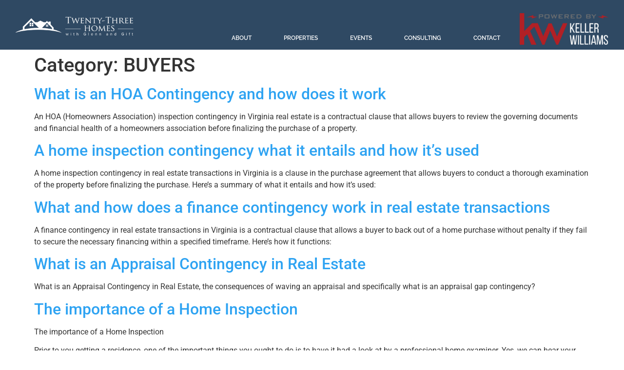

--- FILE ---
content_type: text/html; charset=UTF-8
request_url: https://23homes.com/category/articles/buyers/
body_size: 21063
content:
<!doctype html>
<html lang="en-US">
<head>
	<meta charset="UTF-8">
	<meta name="viewport" content="width=device-width, initial-scale=1">
	<link rel="profile" href="https://gmpg.org/xfn/11">
	<meta name='robots' content='index, follow, max-image-preview:large, max-snippet:-1, max-video-preview:-1' />

	<!-- This site is optimized with the Yoast SEO plugin v26.7 - https://yoast.com/wordpress/plugins/seo/ -->
	<title>BUYERS Archives - 23homes - Twenty-Three Homes with Glenn and Gift</title>
	<link rel="canonical" href="https://23homes.com/category/buyers/" />
	<meta property="og:locale" content="en_US" />
	<meta property="og:type" content="article" />
	<meta property="og:title" content="BUYERS Archives - 23homes - Twenty-Three Homes with Glenn and Gift" />
	<meta property="og:url" content="https://23homes.com/category/buyers/" />
	<meta property="og:site_name" content="23homes - Twenty-Three Homes with Glenn and Gift" />
	<meta name="twitter:card" content="summary_large_image" />
	<meta name="twitter:site" content="@23homes" />
	<script type="application/ld+json" class="yoast-schema-graph">{"@context":"https://schema.org","@graph":[{"@type":"CollectionPage","@id":"https://23homes.com/category/buyers/","url":"https://23homes.com/category/buyers/","name":"BUYERS Archives - 23homes - Twenty-Three Homes with Glenn and Gift","isPartOf":{"@id":"https://23homes.com/#website"},"breadcrumb":{"@id":"https://23homes.com/category/buyers/#breadcrumb"},"inLanguage":"en-US"},{"@type":"BreadcrumbList","@id":"https://23homes.com/category/buyers/#breadcrumb","itemListElement":[{"@type":"ListItem","position":1,"name":"Home","item":"https://23homes.com/"},{"@type":"ListItem","position":2,"name":"BUYERS"}]},{"@type":"WebSite","@id":"https://23homes.com/#website","url":"https://23homes.com/","name":"23homes - Twenty-Three Homes with Glenn and Gift","description":"Twenty-Three Homes with Glenn and Gift","publisher":{"@id":"https://23homes.com/#organization"},"potentialAction":[{"@type":"SearchAction","target":{"@type":"EntryPoint","urlTemplate":"https://23homes.com/?s={search_term_string}"},"query-input":{"@type":"PropertyValueSpecification","valueRequired":true,"valueName":"search_term_string"}}],"inLanguage":"en-US"},{"@type":"Organization","@id":"https://23homes.com/#organization","name":"23homes - Twenty-Three Homes with Glenn and Gift","url":"https://23homes.com/","logo":{"@type":"ImageObject","inLanguage":"en-US","@id":"https://23homes.com/#/schema/logo/image/","url":"https://i0.wp.com/23homes.com/wp-content/uploads/2025/02/twenty-three-homes-glenn.png?fit=669%2C413&ssl=1","contentUrl":"https://i0.wp.com/23homes.com/wp-content/uploads/2025/02/twenty-three-homes-glenn.png?fit=669%2C413&ssl=1","width":669,"height":413,"caption":"23homes - Twenty-Three Homes with Glenn and Gift"},"image":{"@id":"https://23homes.com/#/schema/logo/image/"},"sameAs":["https://www.facebook.com/GlennandGiftRealtor","https://x.com/23homes","https://www.linkedin.com/company/35650099/admin/dashboard/","https://www.youtube.com/channel/UCCaTwhJNjAJ7jC0UDjIZwSg","https://www.instagram.com/23homes/","https://www.tiktok.com/@23homes.com?is_from_webapp=1&sender_device=pc"]}]}</script>
	<!-- / Yoast SEO plugin. -->


<link rel='dns-prefetch' href='//www.googletagmanager.com' />
<link rel='dns-prefetch' href='//stats.wp.com' />
<link rel='dns-prefetch' href='//widgets.wp.com' />
<link rel='dns-prefetch' href='//s0.wp.com' />
<link rel='dns-prefetch' href='//0.gravatar.com' />
<link rel='dns-prefetch' href='//1.gravatar.com' />
<link rel='dns-prefetch' href='//2.gravatar.com' />
<link href='https://fonts.gstatic.com' crossorigin rel='preconnect' />
<link rel='preconnect' href='//i0.wp.com' />
<link rel='preconnect' href='//c0.wp.com' />
<link rel="alternate" type="application/rss+xml" title="23homes - Twenty-Three Homes with Glenn and Gift &raquo; Feed" href="https://23homes.com/feed/" />
<link rel="alternate" type="application/rss+xml" title="23homes - Twenty-Three Homes with Glenn and Gift &raquo; Comments Feed" href="https://23homes.com/comments/feed/" />
<link rel="alternate" type="application/rss+xml" title="23homes - Twenty-Three Homes with Glenn and Gift &raquo; BUYERS Category Feed" href="https://23homes.com/category/buyers/feed/" />
<style id='wp-img-auto-sizes-contain-inline-css'>
img:is([sizes=auto i],[sizes^="auto," i]){contain-intrinsic-size:3000px 1500px}
/*# sourceURL=wp-img-auto-sizes-contain-inline-css */
</style>
<link rel='stylesheet' id='wcsearch-font-awesome-css' href='https://23homes.com/wp-content/plugins/w2dc/search/plugin/resources/css/font-awesome.css?ver=1.2.13' media='all' />
<link rel='stylesheet' id='wcsearch-frontend-css' href='https://23homes.com/wp-content/plugins/w2dc/search/plugin/resources/css/frontend.css?ver=1.2.13' media='all' />
<link rel='stylesheet' id='w2dc-listings-slider-css' href='https://23homes.com/wp-content/plugins/w2dc/resources/css/bxslider/jquery.bxslider.css?ver=2.10.12' media='all' />
<link rel='stylesheet' id='w2dc-bootstrap-css' href='https://23homes.com/wp-content/plugins/w2dc/resources/css/bootstrap.css?ver=2.10.12' media='all' />
<link rel='stylesheet' id='w2dc-font-awesome-css' href='https://23homes.com/wp-content/plugins/w2dc/resources/css/font-awesome.css?ver=2.10.12' media='all' />
<link rel='stylesheet' id='w2dc-frontend-css' href='https://23homes.com/wp-content/plugins/w2dc/resources/css/frontend.css?ver=2.10.12' media='all' />
<link rel='stylesheet' id='w2dc-dynamic-css-css' href='https://23homes.com/wp-content/uploads/w2dc-plugin.css?ver=1768529297' media='all' />
<link rel='stylesheet' id='w2dc-jquery-ui-style-css' href='https://23homes.com/wp-content/plugins/w2dc/resources/css/jquery-ui/themes/blitzer/jquery-ui.css?ver=6.9' media='all' />
<style id='wp-emoji-styles-inline-css'>

	img.wp-smiley, img.emoji {
		display: inline !important;
		border: none !important;
		box-shadow: none !important;
		height: 1em !important;
		width: 1em !important;
		margin: 0 0.07em !important;
		vertical-align: -0.1em !important;
		background: none !important;
		padding: 0 !important;
	}
/*# sourceURL=wp-emoji-styles-inline-css */
</style>
<link rel='stylesheet' id='wp-block-library-css' href='https://c0.wp.com/c/6.9/wp-includes/css/dist/block-library/style.min.css' media='all' />
<link rel='stylesheet' id='mediaelement-css' href='https://c0.wp.com/c/6.9/wp-includes/js/mediaelement/mediaelementplayer-legacy.min.css' media='all' />
<link rel='stylesheet' id='wp-mediaelement-css' href='https://c0.wp.com/c/6.9/wp-includes/js/mediaelement/wp-mediaelement.min.css' media='all' />
<style id='jetpack-sharing-buttons-style-inline-css'>
.jetpack-sharing-buttons__services-list{display:flex;flex-direction:row;flex-wrap:wrap;gap:0;list-style-type:none;margin:5px;padding:0}.jetpack-sharing-buttons__services-list.has-small-icon-size{font-size:12px}.jetpack-sharing-buttons__services-list.has-normal-icon-size{font-size:16px}.jetpack-sharing-buttons__services-list.has-large-icon-size{font-size:24px}.jetpack-sharing-buttons__services-list.has-huge-icon-size{font-size:36px}@media print{.jetpack-sharing-buttons__services-list{display:none!important}}.editor-styles-wrapper .wp-block-jetpack-sharing-buttons{gap:0;padding-inline-start:0}ul.jetpack-sharing-buttons__services-list.has-background{padding:1.25em 2.375em}
/*# sourceURL=https://23homes.com/wp-content/plugins/jetpack/_inc/blocks/sharing-buttons/view.css */
</style>
<style id='global-styles-inline-css'>
:root{--wp--preset--aspect-ratio--square: 1;--wp--preset--aspect-ratio--4-3: 4/3;--wp--preset--aspect-ratio--3-4: 3/4;--wp--preset--aspect-ratio--3-2: 3/2;--wp--preset--aspect-ratio--2-3: 2/3;--wp--preset--aspect-ratio--16-9: 16/9;--wp--preset--aspect-ratio--9-16: 9/16;--wp--preset--color--black: #000000;--wp--preset--color--cyan-bluish-gray: #abb8c3;--wp--preset--color--white: #ffffff;--wp--preset--color--pale-pink: #f78da7;--wp--preset--color--vivid-red: #cf2e2e;--wp--preset--color--luminous-vivid-orange: #ff6900;--wp--preset--color--luminous-vivid-amber: #fcb900;--wp--preset--color--light-green-cyan: #7bdcb5;--wp--preset--color--vivid-green-cyan: #00d084;--wp--preset--color--pale-cyan-blue: #8ed1fc;--wp--preset--color--vivid-cyan-blue: #0693e3;--wp--preset--color--vivid-purple: #9b51e0;--wp--preset--gradient--vivid-cyan-blue-to-vivid-purple: linear-gradient(135deg,rgb(6,147,227) 0%,rgb(155,81,224) 100%);--wp--preset--gradient--light-green-cyan-to-vivid-green-cyan: linear-gradient(135deg,rgb(122,220,180) 0%,rgb(0,208,130) 100%);--wp--preset--gradient--luminous-vivid-amber-to-luminous-vivid-orange: linear-gradient(135deg,rgb(252,185,0) 0%,rgb(255,105,0) 100%);--wp--preset--gradient--luminous-vivid-orange-to-vivid-red: linear-gradient(135deg,rgb(255,105,0) 0%,rgb(207,46,46) 100%);--wp--preset--gradient--very-light-gray-to-cyan-bluish-gray: linear-gradient(135deg,rgb(238,238,238) 0%,rgb(169,184,195) 100%);--wp--preset--gradient--cool-to-warm-spectrum: linear-gradient(135deg,rgb(74,234,220) 0%,rgb(151,120,209) 20%,rgb(207,42,186) 40%,rgb(238,44,130) 60%,rgb(251,105,98) 80%,rgb(254,248,76) 100%);--wp--preset--gradient--blush-light-purple: linear-gradient(135deg,rgb(255,206,236) 0%,rgb(152,150,240) 100%);--wp--preset--gradient--blush-bordeaux: linear-gradient(135deg,rgb(254,205,165) 0%,rgb(254,45,45) 50%,rgb(107,0,62) 100%);--wp--preset--gradient--luminous-dusk: linear-gradient(135deg,rgb(255,203,112) 0%,rgb(199,81,192) 50%,rgb(65,88,208) 100%);--wp--preset--gradient--pale-ocean: linear-gradient(135deg,rgb(255,245,203) 0%,rgb(182,227,212) 50%,rgb(51,167,181) 100%);--wp--preset--gradient--electric-grass: linear-gradient(135deg,rgb(202,248,128) 0%,rgb(113,206,126) 100%);--wp--preset--gradient--midnight: linear-gradient(135deg,rgb(2,3,129) 0%,rgb(40,116,252) 100%);--wp--preset--font-size--small: 13px;--wp--preset--font-size--medium: 20px;--wp--preset--font-size--large: 36px;--wp--preset--font-size--x-large: 42px;--wp--preset--spacing--20: 0.44rem;--wp--preset--spacing--30: 0.67rem;--wp--preset--spacing--40: 1rem;--wp--preset--spacing--50: 1.5rem;--wp--preset--spacing--60: 2.25rem;--wp--preset--spacing--70: 3.38rem;--wp--preset--spacing--80: 5.06rem;--wp--preset--shadow--natural: 6px 6px 9px rgba(0, 0, 0, 0.2);--wp--preset--shadow--deep: 12px 12px 50px rgba(0, 0, 0, 0.4);--wp--preset--shadow--sharp: 6px 6px 0px rgba(0, 0, 0, 0.2);--wp--preset--shadow--outlined: 6px 6px 0px -3px rgb(255, 255, 255), 6px 6px rgb(0, 0, 0);--wp--preset--shadow--crisp: 6px 6px 0px rgb(0, 0, 0);}:root { --wp--style--global--content-size: 800px;--wp--style--global--wide-size: 1200px; }:where(body) { margin: 0; }.wp-site-blocks > .alignleft { float: left; margin-right: 2em; }.wp-site-blocks > .alignright { float: right; margin-left: 2em; }.wp-site-blocks > .aligncenter { justify-content: center; margin-left: auto; margin-right: auto; }:where(.wp-site-blocks) > * { margin-block-start: 24px; margin-block-end: 0; }:where(.wp-site-blocks) > :first-child { margin-block-start: 0; }:where(.wp-site-blocks) > :last-child { margin-block-end: 0; }:root { --wp--style--block-gap: 24px; }:root :where(.is-layout-flow) > :first-child{margin-block-start: 0;}:root :where(.is-layout-flow) > :last-child{margin-block-end: 0;}:root :where(.is-layout-flow) > *{margin-block-start: 24px;margin-block-end: 0;}:root :where(.is-layout-constrained) > :first-child{margin-block-start: 0;}:root :where(.is-layout-constrained) > :last-child{margin-block-end: 0;}:root :where(.is-layout-constrained) > *{margin-block-start: 24px;margin-block-end: 0;}:root :where(.is-layout-flex){gap: 24px;}:root :where(.is-layout-grid){gap: 24px;}.is-layout-flow > .alignleft{float: left;margin-inline-start: 0;margin-inline-end: 2em;}.is-layout-flow > .alignright{float: right;margin-inline-start: 2em;margin-inline-end: 0;}.is-layout-flow > .aligncenter{margin-left: auto !important;margin-right: auto !important;}.is-layout-constrained > .alignleft{float: left;margin-inline-start: 0;margin-inline-end: 2em;}.is-layout-constrained > .alignright{float: right;margin-inline-start: 2em;margin-inline-end: 0;}.is-layout-constrained > .aligncenter{margin-left: auto !important;margin-right: auto !important;}.is-layout-constrained > :where(:not(.alignleft):not(.alignright):not(.alignfull)){max-width: var(--wp--style--global--content-size);margin-left: auto !important;margin-right: auto !important;}.is-layout-constrained > .alignwide{max-width: var(--wp--style--global--wide-size);}body .is-layout-flex{display: flex;}.is-layout-flex{flex-wrap: wrap;align-items: center;}.is-layout-flex > :is(*, div){margin: 0;}body .is-layout-grid{display: grid;}.is-layout-grid > :is(*, div){margin: 0;}body{padding-top: 0px;padding-right: 0px;padding-bottom: 0px;padding-left: 0px;}a:where(:not(.wp-element-button)){text-decoration: underline;}:root :where(.wp-element-button, .wp-block-button__link){background-color: #32373c;border-width: 0;color: #fff;font-family: inherit;font-size: inherit;font-style: inherit;font-weight: inherit;letter-spacing: inherit;line-height: inherit;padding-top: calc(0.667em + 2px);padding-right: calc(1.333em + 2px);padding-bottom: calc(0.667em + 2px);padding-left: calc(1.333em + 2px);text-decoration: none;text-transform: inherit;}.has-black-color{color: var(--wp--preset--color--black) !important;}.has-cyan-bluish-gray-color{color: var(--wp--preset--color--cyan-bluish-gray) !important;}.has-white-color{color: var(--wp--preset--color--white) !important;}.has-pale-pink-color{color: var(--wp--preset--color--pale-pink) !important;}.has-vivid-red-color{color: var(--wp--preset--color--vivid-red) !important;}.has-luminous-vivid-orange-color{color: var(--wp--preset--color--luminous-vivid-orange) !important;}.has-luminous-vivid-amber-color{color: var(--wp--preset--color--luminous-vivid-amber) !important;}.has-light-green-cyan-color{color: var(--wp--preset--color--light-green-cyan) !important;}.has-vivid-green-cyan-color{color: var(--wp--preset--color--vivid-green-cyan) !important;}.has-pale-cyan-blue-color{color: var(--wp--preset--color--pale-cyan-blue) !important;}.has-vivid-cyan-blue-color{color: var(--wp--preset--color--vivid-cyan-blue) !important;}.has-vivid-purple-color{color: var(--wp--preset--color--vivid-purple) !important;}.has-black-background-color{background-color: var(--wp--preset--color--black) !important;}.has-cyan-bluish-gray-background-color{background-color: var(--wp--preset--color--cyan-bluish-gray) !important;}.has-white-background-color{background-color: var(--wp--preset--color--white) !important;}.has-pale-pink-background-color{background-color: var(--wp--preset--color--pale-pink) !important;}.has-vivid-red-background-color{background-color: var(--wp--preset--color--vivid-red) !important;}.has-luminous-vivid-orange-background-color{background-color: var(--wp--preset--color--luminous-vivid-orange) !important;}.has-luminous-vivid-amber-background-color{background-color: var(--wp--preset--color--luminous-vivid-amber) !important;}.has-light-green-cyan-background-color{background-color: var(--wp--preset--color--light-green-cyan) !important;}.has-vivid-green-cyan-background-color{background-color: var(--wp--preset--color--vivid-green-cyan) !important;}.has-pale-cyan-blue-background-color{background-color: var(--wp--preset--color--pale-cyan-blue) !important;}.has-vivid-cyan-blue-background-color{background-color: var(--wp--preset--color--vivid-cyan-blue) !important;}.has-vivid-purple-background-color{background-color: var(--wp--preset--color--vivid-purple) !important;}.has-black-border-color{border-color: var(--wp--preset--color--black) !important;}.has-cyan-bluish-gray-border-color{border-color: var(--wp--preset--color--cyan-bluish-gray) !important;}.has-white-border-color{border-color: var(--wp--preset--color--white) !important;}.has-pale-pink-border-color{border-color: var(--wp--preset--color--pale-pink) !important;}.has-vivid-red-border-color{border-color: var(--wp--preset--color--vivid-red) !important;}.has-luminous-vivid-orange-border-color{border-color: var(--wp--preset--color--luminous-vivid-orange) !important;}.has-luminous-vivid-amber-border-color{border-color: var(--wp--preset--color--luminous-vivid-amber) !important;}.has-light-green-cyan-border-color{border-color: var(--wp--preset--color--light-green-cyan) !important;}.has-vivid-green-cyan-border-color{border-color: var(--wp--preset--color--vivid-green-cyan) !important;}.has-pale-cyan-blue-border-color{border-color: var(--wp--preset--color--pale-cyan-blue) !important;}.has-vivid-cyan-blue-border-color{border-color: var(--wp--preset--color--vivid-cyan-blue) !important;}.has-vivid-purple-border-color{border-color: var(--wp--preset--color--vivid-purple) !important;}.has-vivid-cyan-blue-to-vivid-purple-gradient-background{background: var(--wp--preset--gradient--vivid-cyan-blue-to-vivid-purple) !important;}.has-light-green-cyan-to-vivid-green-cyan-gradient-background{background: var(--wp--preset--gradient--light-green-cyan-to-vivid-green-cyan) !important;}.has-luminous-vivid-amber-to-luminous-vivid-orange-gradient-background{background: var(--wp--preset--gradient--luminous-vivid-amber-to-luminous-vivid-orange) !important;}.has-luminous-vivid-orange-to-vivid-red-gradient-background{background: var(--wp--preset--gradient--luminous-vivid-orange-to-vivid-red) !important;}.has-very-light-gray-to-cyan-bluish-gray-gradient-background{background: var(--wp--preset--gradient--very-light-gray-to-cyan-bluish-gray) !important;}.has-cool-to-warm-spectrum-gradient-background{background: var(--wp--preset--gradient--cool-to-warm-spectrum) !important;}.has-blush-light-purple-gradient-background{background: var(--wp--preset--gradient--blush-light-purple) !important;}.has-blush-bordeaux-gradient-background{background: var(--wp--preset--gradient--blush-bordeaux) !important;}.has-luminous-dusk-gradient-background{background: var(--wp--preset--gradient--luminous-dusk) !important;}.has-pale-ocean-gradient-background{background: var(--wp--preset--gradient--pale-ocean) !important;}.has-electric-grass-gradient-background{background: var(--wp--preset--gradient--electric-grass) !important;}.has-midnight-gradient-background{background: var(--wp--preset--gradient--midnight) !important;}.has-small-font-size{font-size: var(--wp--preset--font-size--small) !important;}.has-medium-font-size{font-size: var(--wp--preset--font-size--medium) !important;}.has-large-font-size{font-size: var(--wp--preset--font-size--large) !important;}.has-x-large-font-size{font-size: var(--wp--preset--font-size--x-large) !important;}
:root :where(.wp-block-pullquote){font-size: 1.5em;line-height: 1.6;}
/*# sourceURL=global-styles-inline-css */
</style>
<link rel='stylesheet' id='parent-style-css' href='https://23homes.com/wp-content/themes/hello-elementor/style.css?ver=6.9' media='all' />
<link rel='stylesheet' id='child-style-css' href='https://23homes.com/wp-content/themes/hello-elementor-child/style.css?ver=6.9' media='all' />
<link rel='stylesheet' id='hello-elementor-css' href='https://23homes.com/wp-content/themes/hello-elementor/assets/css/reset.css?ver=3.4.5' media='all' />
<link rel='stylesheet' id='hello-elementor-theme-style-css' href='https://23homes.com/wp-content/themes/hello-elementor/assets/css/theme.css?ver=3.4.5' media='all' />
<link rel='stylesheet' id='hello-elementor-header-footer-css' href='https://23homes.com/wp-content/themes/hello-elementor/assets/css/header-footer.css?ver=3.4.5' media='all' />
<link rel='stylesheet' id='elementor-frontend-css' href='https://23homes.com/wp-content/uploads/elementor/css/custom-frontend.min.css?ver=1768267399' media='all' />
<link rel='stylesheet' id='elementor-post-6-css' href='https://23homes.com/wp-content/uploads/elementor/css/post-6.css?ver=1768267399' media='all' />
<link rel='stylesheet' id='jetpack_likes-css' href='https://c0.wp.com/p/jetpack/15.4/modules/likes/style.css' media='all' />
<link rel='stylesheet' id='widget-image-css' href='https://23homes.com/wp-content/plugins/elementor/assets/css/widget-image.min.css?ver=3.34.1' media='all' />
<link rel='stylesheet' id='widget-nav-menu-css' href='https://23homes.com/wp-content/uploads/elementor/css/custom-pro-widget-nav-menu.min.css?ver=1768267399' media='all' />
<link rel='stylesheet' id='e-sticky-css' href='https://23homes.com/wp-content/plugins/elementor-pro/assets/css/modules/sticky.min.css?ver=3.27.7' media='all' />
<link rel='stylesheet' id='e-animation-slideInUp-css' href='https://23homes.com/wp-content/plugins/elementor/assets/lib/animations/styles/slideInUp.min.css?ver=3.34.1' media='all' />
<link rel='stylesheet' id='e-animation-slideInLeft-css' href='https://23homes.com/wp-content/plugins/elementor/assets/lib/animations/styles/slideInLeft.min.css?ver=3.34.1' media='all' />
<link rel='stylesheet' id='widget-heading-css' href='https://23homes.com/wp-content/plugins/elementor/assets/css/widget-heading.min.css?ver=3.34.1' media='all' />
<link rel='stylesheet' id='widget-divider-css' href='https://23homes.com/wp-content/plugins/elementor/assets/css/widget-divider.min.css?ver=3.34.1' media='all' />
<link rel='stylesheet' id='e-animation-fadeInLeft-css' href='https://23homes.com/wp-content/plugins/elementor/assets/lib/animations/styles/fadeInLeft.min.css?ver=3.34.1' media='all' />
<link rel='stylesheet' id='widget-icon-list-css' href='https://23homes.com/wp-content/uploads/elementor/css/custom-widget-icon-list.min.css?ver=1768267399' media='all' />
<link rel='stylesheet' id='elementor-post-19-css' href='https://23homes.com/wp-content/uploads/elementor/css/post-19.css?ver=1768267399' media='all' />
<link rel='stylesheet' id='elementor-post-154-css' href='https://23homes.com/wp-content/uploads/elementor/css/post-154.css?ver=1768267400' media='all' />
<link rel='stylesheet' id='elementor-gf-local-raleway-css' href='https://23homes.com/wp-content/uploads/elementor/google-fonts/css/raleway.css?ver=1742754902' media='all' />
<link rel='stylesheet' id='elementor-gf-local-roboto-css' href='https://23homes.com/wp-content/uploads/elementor/google-fonts/css/roboto.css?ver=1742754906' media='all' />
<link rel='stylesheet' id='elementor-gf-local-barlowsemicondensed-css' href='https://23homes.com/wp-content/uploads/elementor/google-fonts/css/barlowsemicondensed.css?ver=1742754907' media='all' />
<link rel='stylesheet' id='elementor-gf-local-barlowcondensed-css' href='https://23homes.com/wp-content/uploads/elementor/google-fonts/css/barlowcondensed.css?ver=1742754910' media='all' />
<script src="https://c0.wp.com/c/6.9/wp-includes/js/jquery/jquery.min.js" id="jquery-core-js"></script>
<script src="https://c0.wp.com/c/6.9/wp-includes/js/jquery/jquery-migrate.min.js" id="jquery-migrate-js"></script>

<!-- Google tag (gtag.js) snippet added by Site Kit -->
<!-- Google Analytics snippet added by Site Kit -->
<script src="https://www.googletagmanager.com/gtag/js?id=G-X2JFB0VFFR" id="google_gtagjs-js" async></script>
<script id="google_gtagjs-js-after">
window.dataLayer = window.dataLayer || [];function gtag(){dataLayer.push(arguments);}
gtag("set","linker",{"domains":["23homes.com"]});
gtag("js", new Date());
gtag("set", "developer_id.dZTNiMT", true);
gtag("config", "G-X2JFB0VFFR");
 window._googlesitekit = window._googlesitekit || {}; window._googlesitekit.throttledEvents = []; window._googlesitekit.gtagEvent = (name, data) => { var key = JSON.stringify( { name, data } ); if ( !! window._googlesitekit.throttledEvents[ key ] ) { return; } window._googlesitekit.throttledEvents[ key ] = true; setTimeout( () => { delete window._googlesitekit.throttledEvents[ key ]; }, 5 ); gtag( "event", name, { ...data, event_source: "site-kit" } ); }; 
//# sourceURL=google_gtagjs-js-after
</script>
<link rel="https://api.w.org/" href="https://23homes.com/wp-json/" /><link rel="alternate" title="JSON" type="application/json" href="https://23homes.com/wp-json/wp/v2/categories/285" /><link rel="EditURI" type="application/rsd+xml" title="RSD" href="https://23homes.com/xmlrpc.php?rsd" />
<meta name="generator" content="WordPress 6.9" />
<meta name="generator" content="Site Kit by Google 1.170.0" />	<style>img#wpstats{display:none}</style>
		<meta name="generator" content="Elementor 3.34.1; features: e_font_icon_svg, additional_custom_breakpoints; settings: css_print_method-external, google_font-enabled, font_display-swap">
			<style>
				.e-con.e-parent:nth-of-type(n+4):not(.e-lazyloaded):not(.e-no-lazyload),
				.e-con.e-parent:nth-of-type(n+4):not(.e-lazyloaded):not(.e-no-lazyload) * {
					background-image: none !important;
				}
				@media screen and (max-height: 1024px) {
					.e-con.e-parent:nth-of-type(n+3):not(.e-lazyloaded):not(.e-no-lazyload),
					.e-con.e-parent:nth-of-type(n+3):not(.e-lazyloaded):not(.e-no-lazyload) * {
						background-image: none !important;
					}
				}
				@media screen and (max-height: 640px) {
					.e-con.e-parent:nth-of-type(n+2):not(.e-lazyloaded):not(.e-no-lazyload),
					.e-con.e-parent:nth-of-type(n+2):not(.e-lazyloaded):not(.e-no-lazyload) * {
						background-image: none !important;
					}
				}
			</style>
			
<script>
var w2dc_controller_args_array = {};
var w2dc_map_markers_attrs_array = [];
var w2dc_map_markers_attrs = (function(map_id, markers_array, enable_radius_circle, enable_clusters, show_summary_button, show_readmore_button, draw_panel, map_style, enable_full_screen, enable_wheel_zoom, enable_dragging_touchscreens, center_map_onclick, show_directions, enable_infowindow, close_infowindow_out_click, map_attrs) {
		this.map_id = map_id;
		this.markers_array = markers_array;
		this.enable_radius_circle = enable_radius_circle;
		this.enable_clusters = enable_clusters;
		this.show_summary_button = show_summary_button;
		this.show_readmore_button = show_readmore_button;
		this.draw_panel = draw_panel;
		this.map_style = map_style;
		this.enable_full_screen = enable_full_screen;
		this.enable_wheel_zoom = enable_wheel_zoom;
		this.enable_dragging_touchscreens = enable_dragging_touchscreens;
		this.center_map_onclick = center_map_onclick;
		this.show_directions = show_directions;
		this.enable_infowindow = enable_infowindow;
		this.close_infowindow_out_click = close_infowindow_out_click;
		this.map_attrs = map_attrs;
		});
var w2dc_js_objects = {"ajaxurl":"https:\/\/23homes.com\/wp-admin\/admin-ajax.php","search_map_button_text":"Search on map","in_favourites_icon":"w2dc-glyphicon-heart","not_in_favourites_icon":"w2dc-glyphicon-heart-empty","in_favourites_msg":"Add Bookmark","not_in_favourites_msg":"Remove Bookmark","ajax_load":1,"is_rtl":false,"leave_comment":"Leave a comment","leave_reply":"Leave a reply to","cancel_reply":"Cancel reply","more":"More","less":"Less","send_button_text":"Send message","send_button_sending":"Sending...","recaptcha_public_key":"","lang":"","is_maps_used":1,"desktop_screen_width":992,"mobile_screen_width":768,"fields_in_categories":[],"is_admin":0,"prediction_note":"search nearby","listing_tabs_order":["addresses-tab","comments-tab","videos-tab","contact-tab","report-tab"],"cancel_button":"Cancel"};
var w2dc_maps_objects = {"notinclude_maps_api":0,"google_api_key":"AIzaSyD153EievpLWgEBHmTi3S3XMooHGQMXRSE","mapbox_api_key":"","map_markers_type":"icons","default_marker_color":"#2393ba","default_marker_icon":"","global_map_icons_path":"https:\/\/23homes.com\/wp-content\/plugins\/w2dc\/resources\/images\/map_icons\/","marker_image_width":48,"marker_image_height":48,"marker_image_anchor_x":24,"marker_image_anchor_y":48,"infowindow_width":350,"infowindow_offset":-50,"infowindow_logo_width":110,"draw_area_button":"Draw Area","edit_area_button":"Edit Area","apply_area_button":"Apply Area","reload_map_button":"Refresh Map","enable_my_location_button":1,"my_location_button":"My Location","my_location_button_error":"GeoLocation service does not work on your device!","map_style":"[{\"featureType\":\"water\",\"stylers\":[{\"visibility\":\"on\"},{\"color\":\"#acbcc9\"}]},{\"featureType\":\"landscape\",\"stylers\":[{\"color\":\"#f2e5d4\"}]},{\"featureType\":\"road.highway\",\"elementType\":\"geometry\",\"stylers\":[{\"color\":\"#c5c6c6\"}]},{\"featureType\":\"road.arterial\",\"elementType\":\"geometry\",\"stylers\":[{\"color\":\"#e4d7c6\"}]},{\"featureType\":\"road.local\",\"elementType\":\"geometry\",\"stylers\":[{\"color\":\"#fbfaf7\"}]},{\"featureType\":\"poi.park\",\"elementType\":\"geometry\",\"stylers\":[{\"color\":\"#c5dac6\"}]},{\"featureType\":\"administrative\",\"stylers\":[{\"visibility\":\"on\"},{\"lightness\":33}]},{\"featureType\":\"road\"},{\"featureType\":\"poi.park\",\"elementType\":\"labels\",\"stylers\":[{\"visibility\":\"on\"},{\"lightness\":20}]},{},{\"featureType\":\"road\",\"stylers\":[{\"lightness\":20}]}]","address_autocomplete":1,"address_autocomplete_code":"US","mapbox_directions_placeholder_origin":"Choose a starting place","mapbox_directions_placeholder_destination":"Choose destination","mapbox_directions_profile_driving_traffic":"Traffic","mapbox_directions_profile_driving":"Driving","mapbox_directions_profile_walking":"Walking","mapbox_directions_profile_cycling":"Cycling","default_latitude":34,"default_longitude":0,"dimension_unit":"miles"};
</script>

<script>
var wcsearch_js_objects = {"ajaxurl":"https:\/\/23homes.com\/wp-admin\/admin-ajax.php","pagination_base":"https:\/\/23homes.com\/category\/articles\/buyers\/page\/%#%\/","query_string":"","default_query":[],"desktop_screen_width":992,"mobile_screen_width":768,"radio_reset_btn_title":"unselect","geocode_functions":{"autocomplete_service":"w2dc_autocompleteService","address_autocomplete_code":"US","geocode_field":"w2dc_geocodeField","dimension_unit":"miles","my_location_button":"My Location","my_location_button_error":"GeoLocation service does not work on your device!"},"prediction_note":"search nearby","get_my_location_title":"My location","adapter_options":{"wc":{"loop_selector_name":"wcsearch-woo-loop","submit_callback":"wcsearch_submit_request","keywords_search_action":"wcsearch_keywords_search"},"w2dc":{"loop_selector_name":["w2dc-controller","w2dc-map-wrapper"],"submit_callback":"w2dc_callAJAXSearch","keywords_search_action":"w2dc_keywords_search","enable_my_location_button":1}},"reset_same_inputs":true};
</script>
<link rel="icon" href="https://i0.wp.com/23homes.com/wp-content/uploads/2025/02/cropped-faviconV2.png?fit=32%2C32&#038;ssl=1" sizes="32x32" />
<link rel="icon" href="https://i0.wp.com/23homes.com/wp-content/uploads/2025/02/cropped-faviconV2.png?fit=192%2C192&#038;ssl=1" sizes="192x192" />
<link rel="apple-touch-icon" href="https://i0.wp.com/23homes.com/wp-content/uploads/2025/02/cropped-faviconV2.png?fit=180%2C180&#038;ssl=1" />
<meta name="msapplication-TileImage" content="https://i0.wp.com/23homes.com/wp-content/uploads/2025/02/cropped-faviconV2.png?fit=270%2C270&#038;ssl=1" />
		<style id="wp-custom-css">
			.elementor-divider{
    opacity: 1 !Important;
}		</style>
		</head>
<body class="archive category category-buyers category-285 wp-custom-logo wp-embed-responsive wp-theme-hello-elementor wp-child-theme-hello-elementor-child w2dc-body w2dc-imitate-mode hello-elementor-default elementor-default elementor-kit-6">

<style>
.card-blog {
    position: relative;
    overflow: hidden;
}

.card-ns img {
    transition: filter 0.5s ease-in-out;
    width: 100%;
    display: block;
}

.card-blog:hover .card-ns img {
    filter: brightness(0.3);
}

/* Border Effect */
.card-blog::after {
    content: "";
    position: absolute;
    top: 10px;
    left: 10px;
    right: 10px;
    bottom: 10px;
    border: 2px solid transparent;
    transition: border-color 0.5s ease-in-out;
    pointer-events: none;
}

.card-blog:hover::after {
    border-color: #fff;
}

.card-hs {
    position: absolute;
    top: 0;
    left: 0;
    width: 100%;
    height: 100%;
    display: flex;
    flex-direction: column;
    align-items: center;
    justify-content: center;
    opacity: 0;
    transition: opacity 0.5s ease-in-out;
}

.card-blog:hover .card-hs {
    opacity: 1;
}

.card-hs h4 {
    opacity: 0;
    transform: translateX(10px);
    transition: opacity 0.5s ease-in-out, transform 0.5s ease-in-out;
}

.card-blog:hover .card-hs h4 {
    opacity: 1;
    transform: translateX(-40px);
}

.elementor-divider {
    opacity: 0;
    transform: translateX(-20px);
    transition: opacity 0.5s ease-in-out, transform 0.5s ease-in-out;
}

.card-blog:hover .elementor-divider {
    opacity: 1;
    transform: translateX(120px);
}
.wrapper-card:hover h2 {
    color: #EB2429 !important
}

</style>

<a class="skip-link screen-reader-text" href="#content">Skip to content</a>

		<div data-elementor-type="header" data-elementor-id="19" class="elementor elementor-19 elementor-location-header" data-elementor-post-type="elementor_library">
			<div class="elementor-element elementor-element-7348d7b header-wrapper-custom e-flex e-con-boxed e-con e-parent" data-id="7348d7b" data-element_type="container" data-settings="{&quot;background_background&quot;:&quot;classic&quot;,&quot;sticky&quot;:&quot;top&quot;,&quot;sticky_effects_offset&quot;:30,&quot;sticky_on&quot;:[&quot;desktop&quot;,&quot;tablet_extra&quot;,&quot;tablet&quot;,&quot;mobile&quot;],&quot;sticky_offset&quot;:0,&quot;sticky_anchor_link_offset&quot;:0}">
					<div class="e-con-inner">
		<div class="elementor-element elementor-element-3b23e62 e-con-full e-flex e-con e-child" data-id="3b23e62" data-element_type="container">
				<div class="elementor-element elementor-element-16182b9 logo-wrap elementor-widget elementor-widget-theme-site-logo elementor-widget-image" data-id="16182b9" data-element_type="widget" data-widget_type="theme-site-logo.default">
				<div class="elementor-widget-container">
											<a href="https://23homes.com">
			<img width="400" height="77" src="https://i0.wp.com/23homes.com/wp-content/uploads/2025/02/23HomesLogo2-1.png?fit=400%2C77&amp;ssl=1" class="attachment-full size-full wp-image-135" alt="23homes - Twenty-Three Homes with Glenn and Gift" srcset="https://i0.wp.com/23homes.com/wp-content/uploads/2025/02/23HomesLogo2-1.png?w=400&amp;ssl=1 400w, https://i0.wp.com/23homes.com/wp-content/uploads/2025/02/23HomesLogo2-1.png?resize=300%2C58&amp;ssl=1 300w" sizes="(max-width: 400px) 100vw, 400px" />				</a>
											</div>
				</div>
				</div>
		<div class="elementor-element elementor-element-e685c95 e-con-full elementor-hidden-tablet elementor-hidden-mobile e-flex e-con e-child" data-id="e685c95" data-element_type="container">
				<div class="elementor-element elementor-element-96b406b elementor-nav-menu__align-end nav_menu_custom elementor-hidden-tablet elementor-hidden-mobile elementor-nav-menu--dropdown-tablet elementor-nav-menu__text-align-aside elementor-nav-menu--toggle elementor-nav-menu--burger elementor-widget elementor-widget-nav-menu" data-id="96b406b" data-element_type="widget" data-settings="{&quot;layout&quot;:&quot;horizontal&quot;,&quot;submenu_icon&quot;:{&quot;value&quot;:&quot;&lt;svg class=\&quot;e-font-icon-svg e-fas-caret-down\&quot; viewBox=\&quot;0 0 320 512\&quot; xmlns=\&quot;http:\/\/www.w3.org\/2000\/svg\&quot;&gt;&lt;path d=\&quot;M31.3 192h257.3c17.8 0 26.7 21.5 14.1 34.1L174.1 354.8c-7.8 7.8-20.5 7.8-28.3 0L17.2 226.1C4.6 213.5 13.5 192 31.3 192z\&quot;&gt;&lt;\/path&gt;&lt;\/svg&gt;&quot;,&quot;library&quot;:&quot;fa-solid&quot;},&quot;toggle&quot;:&quot;burger&quot;}" data-widget_type="nav-menu.default">
				<div class="elementor-widget-container">
								<nav aria-label="Menu" class="elementor-nav-menu--main elementor-nav-menu__container elementor-nav-menu--layout-horizontal e--pointer-underline e--animation-fade">
				<ul id="menu-1-96b406b" class="elementor-nav-menu"><li class="parent-active menu-item menu-item-type-post_type menu-item-object-page menu-item-has-children menu-item-292845"><a href="https://23homes.com/about/" class="elementor-item">About</a>
<ul class="sub-menu elementor-nav-menu--dropdown">
	<li class="menu-item menu-item-type-post_type menu-item-object-page menu-item-292846"><a href="https://23homes.com/gift-thongpia/" class="elementor-sub-item">Gift Thongpia</a></li>
	<li class="menu-item menu-item-type-custom menu-item-object-custom menu-item-47"><a href="/glenn/" class="elementor-sub-item">Glenn Hughes</a></li>
	<li class="menu-item menu-item-type-custom menu-item-object-custom menu-item-48"><a href="/about/#MISSION" class="elementor-sub-item elementor-item-anchor">Mission</a></li>
	<li class="menu-item menu-item-type-custom menu-item-object-custom menu-item-49"><a href="/reference/" class="elementor-sub-item">References</a></li>
	<li class="menu-item menu-item-type-custom menu-item-object-custom menu-item-50"><a href="/concierge/" class="elementor-sub-item">Concierge</a></li>
</ul>
</li>
<li class="parent-active menu-item menu-item-type-custom menu-item-object-custom menu-item-has-children menu-item-28"><a href="#" class="elementor-item elementor-item-anchor">Properties</a>
<ul class="sub-menu elementor-nav-menu--dropdown">
	<li class="menu-item menu-item-type-custom menu-item-object-custom menu-item-39"><a href="/buyers/" class="elementor-sub-item">Looking To Buy</a></li>
	<li class="menu-item menu-item-type-custom menu-item-object-custom menu-item-40"><a target="_blank" href="https://gift.kw.com/" class="elementor-sub-item">Search for Properties</a></li>
	<li class="menu-item menu-item-type-custom menu-item-object-custom menu-item-41"><a href="/sellers/" class="elementor-sub-item">Looking to sell</a></li>
	<li class="menu-item menu-item-type-custom menu-item-object-custom menu-item-43"><a href="/investors/" class="elementor-sub-item">Investors</a></li>
	<li class="menu-item menu-item-type-custom menu-item-object-custom menu-item-44"><a href="/private-listings/" class="elementor-sub-item">Private Listings</a></li>
	<li class="menu-item menu-item-type-custom menu-item-object-custom menu-item-45"><a href="/relocation/" class="elementor-sub-item">Relocation Services</a></li>
</ul>
</li>
<li class="parent-active menu-item menu-item-type-custom menu-item-object-custom menu-item-has-children menu-item-29"><a href="#" class="elementor-item elementor-item-anchor">Events</a>
<ul class="sub-menu elementor-nav-menu--dropdown">
	<li class="menu-item menu-item-type-post_type menu-item-object-page menu-item-292843"><a href="https://23homes.com/upcoming-events/" class="elementor-sub-item">Past Events</a></li>
	<li class="menu-item menu-item-type-custom menu-item-object-custom menu-item-38"><a href="/training/" class="elementor-sub-item">Upcoming Events</a></li>
</ul>
</li>
<li class="parent-active menu-item menu-item-type-custom menu-item-object-custom menu-item-has-children menu-item-30"><a href="#" class="elementor-item elementor-item-anchor">Consulting</a>
<ul class="sub-menu elementor-nav-menu--dropdown">
	<li class="menu-item menu-item-type-custom menu-item-object-custom menu-item-33"><a href="/media/" class="elementor-sub-item">Videos</a></li>
	<li class="menu-item menu-item-type-custom menu-item-object-custom menu-item-34"><a href="/blogs/" class="elementor-sub-item">Article Blog</a></li>
	<li class="menu-item menu-item-type-custom menu-item-object-custom menu-item-35"><a href="/real-time-dashboard/" class="elementor-sub-item">Real-time Dashboard</a></li>
	<li class="menu-item menu-item-type-custom menu-item-object-custom menu-item-36"><a href="/thai/" class="elementor-sub-item">Thai Speaking</a></li>
	<li class="menu-item menu-item-type-post_type menu-item-object-page menu-item-309823"><a href="https://23homes.com/?page_id=309813" class="elementor-sub-item">Collaborative Divorce</a></li>
</ul>
</li>
<li class="parent-active menu-item menu-item-type-custom menu-item-object-custom menu-item-has-children menu-item-31"><a href="tel:703-707-0334" class="elementor-item">Contact</a>
<ul class="sub-menu elementor-nav-menu--dropdown">
	<li class="menu-item menu-item-type-custom menu-item-object-custom menu-item-32"><a href="/directory/" class="elementor-sub-item">Directory</a></li>
</ul>
</li>
</ul>			</nav>
					<div class="elementor-menu-toggle" role="button" tabindex="0" aria-label="Menu Toggle" aria-expanded="false">
			<svg aria-hidden="true" role="presentation" class="elementor-menu-toggle__icon--open e-font-icon-svg e-eicon-menu-bar" viewBox="0 0 1000 1000" xmlns="http://www.w3.org/2000/svg"><path d="M104 333H896C929 333 958 304 958 271S929 208 896 208H104C71 208 42 237 42 271S71 333 104 333ZM104 583H896C929 583 958 554 958 521S929 458 896 458H104C71 458 42 487 42 521S71 583 104 583ZM104 833H896C929 833 958 804 958 771S929 708 896 708H104C71 708 42 737 42 771S71 833 104 833Z"></path></svg><svg aria-hidden="true" role="presentation" class="elementor-menu-toggle__icon--close e-font-icon-svg e-eicon-close" viewBox="0 0 1000 1000" xmlns="http://www.w3.org/2000/svg"><path d="M742 167L500 408 258 167C246 154 233 150 217 150 196 150 179 158 167 167 154 179 150 196 150 212 150 229 154 242 171 254L408 500 167 742C138 771 138 800 167 829 196 858 225 858 254 829L496 587 738 829C750 842 767 846 783 846 800 846 817 842 829 829 842 817 846 804 846 783 846 767 842 750 829 737L588 500 833 258C863 229 863 200 833 171 804 137 775 137 742 167Z"></path></svg>		</div>
					<nav class="elementor-nav-menu--dropdown elementor-nav-menu__container" aria-hidden="true">
				<ul id="menu-2-96b406b" class="elementor-nav-menu"><li class="parent-active menu-item menu-item-type-post_type menu-item-object-page menu-item-has-children menu-item-292845"><a href="https://23homes.com/about/" class="elementor-item" tabindex="-1">About</a>
<ul class="sub-menu elementor-nav-menu--dropdown">
	<li class="menu-item menu-item-type-post_type menu-item-object-page menu-item-292846"><a href="https://23homes.com/gift-thongpia/" class="elementor-sub-item" tabindex="-1">Gift Thongpia</a></li>
	<li class="menu-item menu-item-type-custom menu-item-object-custom menu-item-47"><a href="/glenn/" class="elementor-sub-item" tabindex="-1">Glenn Hughes</a></li>
	<li class="menu-item menu-item-type-custom menu-item-object-custom menu-item-48"><a href="/about/#MISSION" class="elementor-sub-item elementor-item-anchor" tabindex="-1">Mission</a></li>
	<li class="menu-item menu-item-type-custom menu-item-object-custom menu-item-49"><a href="/reference/" class="elementor-sub-item" tabindex="-1">References</a></li>
	<li class="menu-item menu-item-type-custom menu-item-object-custom menu-item-50"><a href="/concierge/" class="elementor-sub-item" tabindex="-1">Concierge</a></li>
</ul>
</li>
<li class="parent-active menu-item menu-item-type-custom menu-item-object-custom menu-item-has-children menu-item-28"><a href="#" class="elementor-item elementor-item-anchor" tabindex="-1">Properties</a>
<ul class="sub-menu elementor-nav-menu--dropdown">
	<li class="menu-item menu-item-type-custom menu-item-object-custom menu-item-39"><a href="/buyers/" class="elementor-sub-item" tabindex="-1">Looking To Buy</a></li>
	<li class="menu-item menu-item-type-custom menu-item-object-custom menu-item-40"><a target="_blank" href="https://gift.kw.com/" class="elementor-sub-item" tabindex="-1">Search for Properties</a></li>
	<li class="menu-item menu-item-type-custom menu-item-object-custom menu-item-41"><a href="/sellers/" class="elementor-sub-item" tabindex="-1">Looking to sell</a></li>
	<li class="menu-item menu-item-type-custom menu-item-object-custom menu-item-43"><a href="/investors/" class="elementor-sub-item" tabindex="-1">Investors</a></li>
	<li class="menu-item menu-item-type-custom menu-item-object-custom menu-item-44"><a href="/private-listings/" class="elementor-sub-item" tabindex="-1">Private Listings</a></li>
	<li class="menu-item menu-item-type-custom menu-item-object-custom menu-item-45"><a href="/relocation/" class="elementor-sub-item" tabindex="-1">Relocation Services</a></li>
</ul>
</li>
<li class="parent-active menu-item menu-item-type-custom menu-item-object-custom menu-item-has-children menu-item-29"><a href="#" class="elementor-item elementor-item-anchor" tabindex="-1">Events</a>
<ul class="sub-menu elementor-nav-menu--dropdown">
	<li class="menu-item menu-item-type-post_type menu-item-object-page menu-item-292843"><a href="https://23homes.com/upcoming-events/" class="elementor-sub-item" tabindex="-1">Past Events</a></li>
	<li class="menu-item menu-item-type-custom menu-item-object-custom menu-item-38"><a href="/training/" class="elementor-sub-item" tabindex="-1">Upcoming Events</a></li>
</ul>
</li>
<li class="parent-active menu-item menu-item-type-custom menu-item-object-custom menu-item-has-children menu-item-30"><a href="#" class="elementor-item elementor-item-anchor" tabindex="-1">Consulting</a>
<ul class="sub-menu elementor-nav-menu--dropdown">
	<li class="menu-item menu-item-type-custom menu-item-object-custom menu-item-33"><a href="/media/" class="elementor-sub-item" tabindex="-1">Videos</a></li>
	<li class="menu-item menu-item-type-custom menu-item-object-custom menu-item-34"><a href="/blogs/" class="elementor-sub-item" tabindex="-1">Article Blog</a></li>
	<li class="menu-item menu-item-type-custom menu-item-object-custom menu-item-35"><a href="/real-time-dashboard/" class="elementor-sub-item" tabindex="-1">Real-time Dashboard</a></li>
	<li class="menu-item menu-item-type-custom menu-item-object-custom menu-item-36"><a href="/thai/" class="elementor-sub-item" tabindex="-1">Thai Speaking</a></li>
	<li class="menu-item menu-item-type-post_type menu-item-object-page menu-item-309823"><a href="https://23homes.com/?page_id=309813" class="elementor-sub-item" tabindex="-1">Collaborative Divorce</a></li>
</ul>
</li>
<li class="parent-active menu-item menu-item-type-custom menu-item-object-custom menu-item-has-children menu-item-31"><a href="tel:703-707-0334" class="elementor-item" tabindex="-1">Contact</a>
<ul class="sub-menu elementor-nav-menu--dropdown">
	<li class="menu-item menu-item-type-custom menu-item-object-custom menu-item-32"><a href="/directory/" class="elementor-sub-item" tabindex="-1">Directory</a></li>
</ul>
</li>
</ul>			</nav>
						</div>
				</div>
				</div>
		<div class="elementor-element elementor-element-5bdc270 e-con-full e-flex e-con e-child" data-id="5bdc270" data-element_type="container">
				<div class="elementor-element elementor-element-0929dcb elementor-widget__width-initial  kw-logo-wrap elementor-hidden-tablet elementor-hidden-mobile elementor-widget elementor-widget-image" data-id="0929dcb" data-element_type="widget" data-widget_type="image.default">
				<div class="elementor-widget-container">
																<a href="https://www.kwreston.com/" target="_blank" rel="nofollow">
							<img fetchpriority="high" width="800" height="284" src="https://i0.wp.com/23homes.com/wp-content/uploads/2025/02/KW-Keller-Williams-Logo-01.png?fit=800%2C284&amp;ssl=1" class="attachment-large size-large wp-image-66" alt="Kellar Willams" srcset="https://i0.wp.com/23homes.com/wp-content/uploads/2025/02/KW-Keller-Williams-Logo-01.png?w=900&amp;ssl=1 900w, https://i0.wp.com/23homes.com/wp-content/uploads/2025/02/KW-Keller-Williams-Logo-01.png?resize=300%2C107&amp;ssl=1 300w, https://i0.wp.com/23homes.com/wp-content/uploads/2025/02/KW-Keller-Williams-Logo-01.png?resize=768%2C273&amp;ssl=1 768w" sizes="(max-width: 800px) 100vw, 800px" />								</a>
															</div>
				</div>
				<div class="elementor-element elementor-element-b92b7a0 elementor-nav-menu--stretch elementor-hidden-desktop elementor-hidden-tablet_extra mobile-ham-menu elementor-nav-menu--dropdown-tablet elementor-nav-menu__text-align-aside elementor-nav-menu--toggle elementor-nav-menu--burger elementor-widget elementor-widget-nav-menu" data-id="b92b7a0" data-element_type="widget" data-settings="{&quot;full_width&quot;:&quot;stretch&quot;,&quot;layout&quot;:&quot;horizontal&quot;,&quot;submenu_icon&quot;:{&quot;value&quot;:&quot;&lt;svg class=\&quot;e-font-icon-svg e-fas-caret-down\&quot; viewBox=\&quot;0 0 320 512\&quot; xmlns=\&quot;http:\/\/www.w3.org\/2000\/svg\&quot;&gt;&lt;path d=\&quot;M31.3 192h257.3c17.8 0 26.7 21.5 14.1 34.1L174.1 354.8c-7.8 7.8-20.5 7.8-28.3 0L17.2 226.1C4.6 213.5 13.5 192 31.3 192z\&quot;&gt;&lt;\/path&gt;&lt;\/svg&gt;&quot;,&quot;library&quot;:&quot;fa-solid&quot;},&quot;toggle&quot;:&quot;burger&quot;}" data-widget_type="nav-menu.default">
				<div class="elementor-widget-container">
								<nav aria-label="Menu" class="elementor-nav-menu--main elementor-nav-menu__container elementor-nav-menu--layout-horizontal e--pointer-underline e--animation-fade">
				<ul id="menu-1-b92b7a0" class="elementor-nav-menu"><li class="parent-active menu-item menu-item-type-post_type menu-item-object-page menu-item-has-children menu-item-292845"><a href="https://23homes.com/about/" class="elementor-item">About</a>
<ul class="sub-menu elementor-nav-menu--dropdown">
	<li class="menu-item menu-item-type-post_type menu-item-object-page menu-item-292846"><a href="https://23homes.com/gift-thongpia/" class="elementor-sub-item">Gift Thongpia</a></li>
	<li class="menu-item menu-item-type-custom menu-item-object-custom menu-item-47"><a href="/glenn/" class="elementor-sub-item">Glenn Hughes</a></li>
	<li class="menu-item menu-item-type-custom menu-item-object-custom menu-item-48"><a href="/about/#MISSION" class="elementor-sub-item elementor-item-anchor">Mission</a></li>
	<li class="menu-item menu-item-type-custom menu-item-object-custom menu-item-49"><a href="/reference/" class="elementor-sub-item">References</a></li>
	<li class="menu-item menu-item-type-custom menu-item-object-custom menu-item-50"><a href="/concierge/" class="elementor-sub-item">Concierge</a></li>
</ul>
</li>
<li class="parent-active menu-item menu-item-type-custom menu-item-object-custom menu-item-has-children menu-item-28"><a href="#" class="elementor-item elementor-item-anchor">Properties</a>
<ul class="sub-menu elementor-nav-menu--dropdown">
	<li class="menu-item menu-item-type-custom menu-item-object-custom menu-item-39"><a href="/buyers/" class="elementor-sub-item">Looking To Buy</a></li>
	<li class="menu-item menu-item-type-custom menu-item-object-custom menu-item-40"><a target="_blank" href="https://gift.kw.com/" class="elementor-sub-item">Search for Properties</a></li>
	<li class="menu-item menu-item-type-custom menu-item-object-custom menu-item-41"><a href="/sellers/" class="elementor-sub-item">Looking to sell</a></li>
	<li class="menu-item menu-item-type-custom menu-item-object-custom menu-item-43"><a href="/investors/" class="elementor-sub-item">Investors</a></li>
	<li class="menu-item menu-item-type-custom menu-item-object-custom menu-item-44"><a href="/private-listings/" class="elementor-sub-item">Private Listings</a></li>
	<li class="menu-item menu-item-type-custom menu-item-object-custom menu-item-45"><a href="/relocation/" class="elementor-sub-item">Relocation Services</a></li>
</ul>
</li>
<li class="parent-active menu-item menu-item-type-custom menu-item-object-custom menu-item-has-children menu-item-29"><a href="#" class="elementor-item elementor-item-anchor">Events</a>
<ul class="sub-menu elementor-nav-menu--dropdown">
	<li class="menu-item menu-item-type-post_type menu-item-object-page menu-item-292843"><a href="https://23homes.com/upcoming-events/" class="elementor-sub-item">Past Events</a></li>
	<li class="menu-item menu-item-type-custom menu-item-object-custom menu-item-38"><a href="/training/" class="elementor-sub-item">Upcoming Events</a></li>
</ul>
</li>
<li class="parent-active menu-item menu-item-type-custom menu-item-object-custom menu-item-has-children menu-item-30"><a href="#" class="elementor-item elementor-item-anchor">Consulting</a>
<ul class="sub-menu elementor-nav-menu--dropdown">
	<li class="menu-item menu-item-type-custom menu-item-object-custom menu-item-33"><a href="/media/" class="elementor-sub-item">Videos</a></li>
	<li class="menu-item menu-item-type-custom menu-item-object-custom menu-item-34"><a href="/blogs/" class="elementor-sub-item">Article Blog</a></li>
	<li class="menu-item menu-item-type-custom menu-item-object-custom menu-item-35"><a href="/real-time-dashboard/" class="elementor-sub-item">Real-time Dashboard</a></li>
	<li class="menu-item menu-item-type-custom menu-item-object-custom menu-item-36"><a href="/thai/" class="elementor-sub-item">Thai Speaking</a></li>
	<li class="menu-item menu-item-type-post_type menu-item-object-page menu-item-309823"><a href="https://23homes.com/?page_id=309813" class="elementor-sub-item">Collaborative Divorce</a></li>
</ul>
</li>
<li class="parent-active menu-item menu-item-type-custom menu-item-object-custom menu-item-has-children menu-item-31"><a href="tel:703-707-0334" class="elementor-item">Contact</a>
<ul class="sub-menu elementor-nav-menu--dropdown">
	<li class="menu-item menu-item-type-custom menu-item-object-custom menu-item-32"><a href="/directory/" class="elementor-sub-item">Directory</a></li>
</ul>
</li>
</ul>			</nav>
					<div class="elementor-menu-toggle" role="button" tabindex="0" aria-label="Menu Toggle" aria-expanded="false">
			<svg aria-hidden="true" role="presentation" class="elementor-menu-toggle__icon--open e-font-icon-svg e-eicon-menu-bar" viewBox="0 0 1000 1000" xmlns="http://www.w3.org/2000/svg"><path d="M104 333H896C929 333 958 304 958 271S929 208 896 208H104C71 208 42 237 42 271S71 333 104 333ZM104 583H896C929 583 958 554 958 521S929 458 896 458H104C71 458 42 487 42 521S71 583 104 583ZM104 833H896C929 833 958 804 958 771S929 708 896 708H104C71 708 42 737 42 771S71 833 104 833Z"></path></svg><svg aria-hidden="true" role="presentation" class="elementor-menu-toggle__icon--close e-font-icon-svg e-eicon-close" viewBox="0 0 1000 1000" xmlns="http://www.w3.org/2000/svg"><path d="M742 167L500 408 258 167C246 154 233 150 217 150 196 150 179 158 167 167 154 179 150 196 150 212 150 229 154 242 171 254L408 500 167 742C138 771 138 800 167 829 196 858 225 858 254 829L496 587 738 829C750 842 767 846 783 846 800 846 817 842 829 829 842 817 846 804 846 783 846 767 842 750 829 737L588 500 833 258C863 229 863 200 833 171 804 137 775 137 742 167Z"></path></svg>		</div>
					<nav class="elementor-nav-menu--dropdown elementor-nav-menu__container" aria-hidden="true">
				<ul id="menu-2-b92b7a0" class="elementor-nav-menu"><li class="parent-active menu-item menu-item-type-post_type menu-item-object-page menu-item-has-children menu-item-292845"><a href="https://23homes.com/about/" class="elementor-item" tabindex="-1">About</a>
<ul class="sub-menu elementor-nav-menu--dropdown">
	<li class="menu-item menu-item-type-post_type menu-item-object-page menu-item-292846"><a href="https://23homes.com/gift-thongpia/" class="elementor-sub-item" tabindex="-1">Gift Thongpia</a></li>
	<li class="menu-item menu-item-type-custom menu-item-object-custom menu-item-47"><a href="/glenn/" class="elementor-sub-item" tabindex="-1">Glenn Hughes</a></li>
	<li class="menu-item menu-item-type-custom menu-item-object-custom menu-item-48"><a href="/about/#MISSION" class="elementor-sub-item elementor-item-anchor" tabindex="-1">Mission</a></li>
	<li class="menu-item menu-item-type-custom menu-item-object-custom menu-item-49"><a href="/reference/" class="elementor-sub-item" tabindex="-1">References</a></li>
	<li class="menu-item menu-item-type-custom menu-item-object-custom menu-item-50"><a href="/concierge/" class="elementor-sub-item" tabindex="-1">Concierge</a></li>
</ul>
</li>
<li class="parent-active menu-item menu-item-type-custom menu-item-object-custom menu-item-has-children menu-item-28"><a href="#" class="elementor-item elementor-item-anchor" tabindex="-1">Properties</a>
<ul class="sub-menu elementor-nav-menu--dropdown">
	<li class="menu-item menu-item-type-custom menu-item-object-custom menu-item-39"><a href="/buyers/" class="elementor-sub-item" tabindex="-1">Looking To Buy</a></li>
	<li class="menu-item menu-item-type-custom menu-item-object-custom menu-item-40"><a target="_blank" href="https://gift.kw.com/" class="elementor-sub-item" tabindex="-1">Search for Properties</a></li>
	<li class="menu-item menu-item-type-custom menu-item-object-custom menu-item-41"><a href="/sellers/" class="elementor-sub-item" tabindex="-1">Looking to sell</a></li>
	<li class="menu-item menu-item-type-custom menu-item-object-custom menu-item-43"><a href="/investors/" class="elementor-sub-item" tabindex="-1">Investors</a></li>
	<li class="menu-item menu-item-type-custom menu-item-object-custom menu-item-44"><a href="/private-listings/" class="elementor-sub-item" tabindex="-1">Private Listings</a></li>
	<li class="menu-item menu-item-type-custom menu-item-object-custom menu-item-45"><a href="/relocation/" class="elementor-sub-item" tabindex="-1">Relocation Services</a></li>
</ul>
</li>
<li class="parent-active menu-item menu-item-type-custom menu-item-object-custom menu-item-has-children menu-item-29"><a href="#" class="elementor-item elementor-item-anchor" tabindex="-1">Events</a>
<ul class="sub-menu elementor-nav-menu--dropdown">
	<li class="menu-item menu-item-type-post_type menu-item-object-page menu-item-292843"><a href="https://23homes.com/upcoming-events/" class="elementor-sub-item" tabindex="-1">Past Events</a></li>
	<li class="menu-item menu-item-type-custom menu-item-object-custom menu-item-38"><a href="/training/" class="elementor-sub-item" tabindex="-1">Upcoming Events</a></li>
</ul>
</li>
<li class="parent-active menu-item menu-item-type-custom menu-item-object-custom menu-item-has-children menu-item-30"><a href="#" class="elementor-item elementor-item-anchor" tabindex="-1">Consulting</a>
<ul class="sub-menu elementor-nav-menu--dropdown">
	<li class="menu-item menu-item-type-custom menu-item-object-custom menu-item-33"><a href="/media/" class="elementor-sub-item" tabindex="-1">Videos</a></li>
	<li class="menu-item menu-item-type-custom menu-item-object-custom menu-item-34"><a href="/blogs/" class="elementor-sub-item" tabindex="-1">Article Blog</a></li>
	<li class="menu-item menu-item-type-custom menu-item-object-custom menu-item-35"><a href="/real-time-dashboard/" class="elementor-sub-item" tabindex="-1">Real-time Dashboard</a></li>
	<li class="menu-item menu-item-type-custom menu-item-object-custom menu-item-36"><a href="/thai/" class="elementor-sub-item" tabindex="-1">Thai Speaking</a></li>
	<li class="menu-item menu-item-type-post_type menu-item-object-page menu-item-309823"><a href="https://23homes.com/?page_id=309813" class="elementor-sub-item" tabindex="-1">Collaborative Divorce</a></li>
</ul>
</li>
<li class="parent-active menu-item menu-item-type-custom menu-item-object-custom menu-item-has-children menu-item-31"><a href="tel:703-707-0334" class="elementor-item" tabindex="-1">Contact</a>
<ul class="sub-menu elementor-nav-menu--dropdown">
	<li class="menu-item menu-item-type-custom menu-item-object-custom menu-item-32"><a href="/directory/" class="elementor-sub-item" tabindex="-1">Directory</a></li>
</ul>
</li>
</ul>			</nav>
						</div>
				</div>
		<div class="elementor-element elementor-element-5499fb5 e-con-full sticky_data elementor-hidden-desktop elementor-hidden-tablet_extra elementor-hidden-tablet elementor-hidden-mobile e-flex e-con e-child" data-id="5499fb5" data-element_type="container">
		<div class="elementor-element elementor-element-b85da8b e-con-full e-flex e-con e-child" data-id="b85da8b" data-element_type="container">
				<div class="elementor-element elementor-element-31ba6a7 call-text elementor-widget elementor-widget-text-editor" data-id="31ba6a7" data-element_type="widget" data-widget_type="text-editor.default">
				<div class="elementor-widget-container">
									<a class="header_number" href="tel:7037070334">703.707.0334</a>
								</div>
				</div>
				<div class="elementor-element elementor-element-7ae0664 elementor-view-default elementor-widget elementor-widget-icon" data-id="7ae0664" data-element_type="widget" data-widget_type="icon.default">
				<div class="elementor-widget-container">
							<div class="elementor-icon-wrapper">
			<a class="elementor-icon" href="mailto:contact@23homes.com">
			<svg xmlns="http://www.w3.org/2000/svg" viewBox="0 0 512 512"><path d="M48 64C21.5 64 0 85.5 0 112c0 15.1 7.1 29.3 19.2 38.4L236.8 313.6c11.4 8.5 27 8.5 38.4 0L492.8 150.4c12.1-9.1 19.2-23.3 19.2-38.4c0-26.5-21.5-48-48-48L48 64zM0 176L0 384c0 35.3 28.7 64 64 64l384 0c35.3 0 64-28.7 64-64l0-208L294.4 339.2c-22.8 17.1-54 17.1-76.8 0L0 176z"></path></svg>			</a>
		</div>
						</div>
				</div>
				</div>
		<div class="elementor-element elementor-element-fb7718e e-con-full e-flex e-con e-child" data-id="fb7718e" data-element_type="container">
				<div class="elementor-element elementor-element-b8df7fe elementor-widget__width-initial kw-new-img elementor-widget elementor-widget-image" data-id="b8df7fe" data-element_type="widget" data-widget_type="image.default">
				<div class="elementor-widget-container">
																<a href="https://www.kwreston.com/" target="_blank" rel="nofollow">
							<img width="426" height="282" src="https://i0.wp.com/23homes.com/wp-content/uploads/2025/02/KW.png?fit=426%2C282&amp;ssl=1" class="attachment-large size-large wp-image-82" alt="kw" srcset="https://i0.wp.com/23homes.com/wp-content/uploads/2025/02/KW.png?w=426&amp;ssl=1 426w, https://i0.wp.com/23homes.com/wp-content/uploads/2025/02/KW.png?resize=300%2C199&amp;ssl=1 300w" sizes="(max-width: 426px) 100vw, 426px" />								</a>
															</div>
				</div>
				</div>
				</div>
				</div>
					</div>
				</div>
				</div>
		<main id="content" class="site-main">

			<div class="page-header">
			<h1 class="entry-title">Category: <span>BUYERS</span></h1>		</div>
	
	<div class="page-content">
					<article class="post">
				<h2 class="entry-title"><a href="https://23homes.com/what-is-an-hoa-contingency-and-how-does-it-work/">What is an HOA Contingency and how does it work</a></h2><p>An HOA (Homeowners Association) inspection contingency in Virginia real estate is a contractual clause that allows buyers to review the governing documents and financial health of a homeowners association before finalizing the purchase of a property. </p>
			</article>
					<article class="post">
				<h2 class="entry-title"><a href="https://23homes.com/a-home-inspection-contingency-what-it-entails-and-how-its-used/">A home inspection contingency what it entails and how it&#8217;s used</a></h2><p>A home inspection contingency in real estate transactions in Virginia is a clause in the purchase agreement that allows buyers to conduct a thorough examination of the property before finalizing the purchase. Here&#8217;s a summary of what it entails and how it&#8217;s used:</p>
			</article>
					<article class="post">
				<h2 class="entry-title"><a href="https://23homes.com/what-and-how-does-a-finance-contingency-work-in-real-estate-transactions/">What and how does a finance contingency work in real estate transactions</a></h2><p>A finance contingency in real estate transactions in Virginia is a contractual clause that allows a buyer to back out of a home purchase without penalty if they fail to secure the necessary financing within a specified timeframe. Here&#8217;s how it functions:</p>
			</article>
					<article class="post">
				<h2 class="entry-title"><a href="https://23homes.com/what-is-an-appraisal-contingency-in-real-estate/">What is an Appraisal Contingency in Real Estate</a></h2><p>What is an Appraisal Contingency in Real Estate, the consequences of waving an appraisal and specifically what is an appraisal gap contingency?</p>
			</article>
					<article class="post">
				<h2 class="entry-title"><a href="https://23homes.com/the-importance-of-a-home-inspection/">The importance of a Home Inspection</a></h2><p>The importance of a Home Inspection</p>
<p>Prior to you getting a residence, one of the important things you ought to do is to have it had a look at by a professional home examiner. Yes, we can hear your objection: &#8220;Acquiring a residence is costly enough as it is! Why would I pick to dish out hundreds a lot more if I&#8217;m not required to?&#8221;</p>
			</article>
					<article class="post">
				<h2 class="entry-title"><a href="https://23homes.com/why-should-you-get-a-home-inspection/">Why should you get a home inspection?</a></h2><p>Why should you get a home inspection?</p>
<p>Prior to you buy a house, among things you should do is to have it a look at by an expert house examiner. Yes, we can hear your argument: &#8220;Acquiring a residence is expensive enough as it is! Why would I pick to fork over hundreds much more if I&#8217;m not required to?&#8221;</p>
			</article>
					<article class="post">
				<h2 class="entry-title"><a href="https://23homes.com/how-to-find-a-herndon-home-for-sale-at-a-reasonable-price/">How to find a Herndon home for Sale at a Reasonable Price</a></h2><p>How to find a Herndon home for Sale at a Reasonable Price &#8211; Using a free online search tool is good, but it does not consider buying strategies, insight into creative finances, long-term economic trending, and repair vs. replace cost benefits.  Here is why working with a consultative, knowledgable, and experienced real estate consultant pays big dividends.   Analyzing basic economics is just the beginning!</p>
			</article>
			</div>

	
</main>
		<div data-elementor-type="footer" data-elementor-id="154" class="elementor elementor-154 elementor-location-footer" data-elementor-post-type="elementor_library">
			<div class="elementor-element elementor-element-ffeaba6 e-con-full footer_main_wrapper e-flex e-con e-parent" data-id="ffeaba6" data-element_type="container" data-settings="{&quot;background_background&quot;:&quot;classic&quot;}">
		<div class="elementor-element elementor-element-fa1adcd e-con-full e-flex e-con e-child" data-id="fa1adcd" data-element_type="container">
		<div class="elementor-element elementor-element-5e31ad9 e-con-full e-flex e-con e-child" data-id="5e31ad9" data-element_type="container">
				<div class="elementor-element elementor-element-e6e9c01 elementor-invisible elementor-widget elementor-widget-image" data-id="e6e9c01" data-element_type="widget" data-settings="{&quot;_animation&quot;:&quot;slideInUp&quot;}" data-widget_type="image.default">
				<div class="elementor-widget-container">
																<a href="/">
							<img loading="lazy" width="360" height="207" src="https://i0.wp.com/23homes.com/wp-content/uploads/2025/02/Twenty-Three-Homes-Logo-Design-White-Final.webp?fit=360%2C207&amp;ssl=1" class="attachment-large size-large wp-image-163" alt="23 homes with Glenn and Gift" srcset="https://i0.wp.com/23homes.com/wp-content/uploads/2025/02/Twenty-Three-Homes-Logo-Design-White-Final.webp?w=360&amp;ssl=1 360w, https://i0.wp.com/23homes.com/wp-content/uploads/2025/02/Twenty-Three-Homes-Logo-Design-White-Final.webp?resize=300%2C173&amp;ssl=1 300w" sizes="(max-width: 360px) 100vw, 360px" />								</a>
															</div>
				</div>
				<div class="elementor-element elementor-element-c767657 elementor-invisible elementor-widget elementor-widget-image" data-id="c767657" data-element_type="widget" data-settings="{&quot;_animation&quot;:&quot;slideInUp&quot;}" data-widget_type="image.default">
				<div class="elementor-widget-container">
																<a href="https://www.kwalliancehub.com/reston/about-kwr" target="_blank" rel="nofollow">
							<img loading="lazy" width="800" height="284" src="https://i0.wp.com/23homes.com/wp-content/uploads/2025/02/KW-Keller-Williams-Logo-01.webp?fit=800%2C284&amp;ssl=1" class="attachment-large size-large wp-image-162" alt="Keller Williams" srcset="https://i0.wp.com/23homes.com/wp-content/uploads/2025/02/KW-Keller-Williams-Logo-01.webp?w=900&amp;ssl=1 900w, https://i0.wp.com/23homes.com/wp-content/uploads/2025/02/KW-Keller-Williams-Logo-01.webp?resize=300%2C107&amp;ssl=1 300w, https://i0.wp.com/23homes.com/wp-content/uploads/2025/02/KW-Keller-Williams-Logo-01.webp?resize=768%2C273&amp;ssl=1 768w" sizes="(max-width: 800px) 100vw, 800px" />								</a>
															</div>
				</div>
				<div class="elementor-element elementor-element-8b37623 elementor-invisible elementor-widget elementor-widget-image" data-id="8b37623" data-element_type="widget" data-settings="{&quot;_animation&quot;:&quot;slideInLeft&quot;}" data-widget_type="image.default">
				<div class="elementor-widget-container">
															<img loading="lazy" width="800" height="476" src="https://i0.wp.com/23homes.com/wp-content/uploads/2025/02/PMPLogo-1.webp?fit=800%2C476&amp;ssl=1" class="attachment-large size-large wp-image-161" alt="Project Management Professionals" srcset="https://i0.wp.com/23homes.com/wp-content/uploads/2025/02/PMPLogo-1.webp?w=1585&amp;ssl=1 1585w, https://i0.wp.com/23homes.com/wp-content/uploads/2025/02/PMPLogo-1.webp?resize=300%2C178&amp;ssl=1 300w, https://i0.wp.com/23homes.com/wp-content/uploads/2025/02/PMPLogo-1.webp?resize=1024%2C609&amp;ssl=1 1024w, https://i0.wp.com/23homes.com/wp-content/uploads/2025/02/PMPLogo-1.webp?resize=768%2C456&amp;ssl=1 768w, https://i0.wp.com/23homes.com/wp-content/uploads/2025/02/PMPLogo-1.webp?resize=1536%2C913&amp;ssl=1 1536w" sizes="(max-width: 800px) 100vw, 800px" />															</div>
				</div>
				</div>
		<div class="elementor-element elementor-element-82a3a4b e-con-full e-flex e-con e-child" data-id="82a3a4b" data-element_type="container">
				<div class="elementor-element elementor-element-1a16a5b elementor-invisible elementor-widget elementor-widget-heading" data-id="1a16a5b" data-element_type="widget" data-settings="{&quot;_animation&quot;:&quot;slideInUp&quot;}" data-widget_type="heading.default">
				<div class="elementor-widget-container">
					<h4 class="elementor-heading-title elementor-size-default">INTERNATIONAL RELOCATION <br>
<span style="font-weight: 500">&amp; REAL ESTATE EXPERTS</span></h4>				</div>
				</div>
				<div class="elementor-element elementor-element-fd295d2 elementor-widget-divider--view-line elementor-widget elementor-widget-divider" data-id="fd295d2" data-element_type="widget" data-widget_type="divider.default">
				<div class="elementor-widget-container">
							<div class="elementor-divider">
			<span class="elementor-divider-separator">
						</span>
		</div>
						</div>
				</div>
				<div class="elementor-element elementor-element-af34175 elementor-invisible elementor-widget elementor-widget-text-editor" data-id="af34175" data-element_type="widget" data-settings="{&quot;_animation&quot;:&quot;slideInUp&quot;}" data-widget_type="text-editor.default">
				<div class="elementor-widget-container">
									<p>Licensed in Maryland<br />License in The District of Columbia<br />Licensed in Virginia</p>								</div>
				</div>
				<div class="elementor-element elementor-element-76ed684 elementor-widget-divider--view-line elementor-widget elementor-widget-divider" data-id="76ed684" data-element_type="widget" data-widget_type="divider.default">
				<div class="elementor-widget-container">
							<div class="elementor-divider">
			<span class="elementor-divider-separator">
						</span>
		</div>
						</div>
				</div>
				<div class="elementor-element elementor-element-b3dbced elementor-invisible elementor-widget elementor-widget-text-editor" data-id="b3dbced" data-element_type="widget" data-settings="{&quot;_animation&quot;:&quot;slideInUp&quot;}" data-widget_type="text-editor.default">
				<div class="elementor-widget-container">
									<p>DC Million Dollar Listings Experts<br />Northern Virginia Million Dollar Listing Experts<br />Maryland Million Dollar Listing Experts</p>								</div>
				</div>
				<div class="elementor-element elementor-element-1f35d28 elementor-widget-divider--view-line elementor-widget elementor-widget-divider" data-id="1f35d28" data-element_type="widget" data-widget_type="divider.default">
				<div class="elementor-widget-container">
							<div class="elementor-divider">
			<span class="elementor-divider-separator">
						</span>
		</div>
						</div>
				</div>
				<div class="elementor-element elementor-element-a526140 elementor-invisible elementor-widget elementor-widget-text-editor" data-id="a526140" data-element_type="widget" data-settings="{&quot;_animation&quot;:&quot;slideInUp&quot;}" data-widget_type="text-editor.default">
				<div class="elementor-widget-container">
									<p>Divorce Real Estate Transaction Specialists<br />Estate Sales Specialists<br />Short-Sale Experts<br />Virginia Licensed New Home Certified</p>								</div>
				</div>
				</div>
		<div class="elementor-element elementor-element-1b12454 e-con-full e-flex e-con e-child" data-id="1b12454" data-element_type="container">
				<div class="elementor-element elementor-element-452446d elementor-invisible elementor-widget elementor-widget-image" data-id="452446d" data-element_type="widget" data-settings="{&quot;_animation&quot;:&quot;slideInUp&quot;}" data-widget_type="image.default">
				<div class="elementor-widget-container">
															<img loading="lazy" width="800" height="329" src="https://i0.wp.com/23homes.com/wp-content/uploads/2025/02/DC-Million-Dollar-Logo-01.webp?fit=800%2C329&amp;ssl=1" class="attachment-large size-large wp-image-176" alt="Million Dollar Real Estate Investment Experts" srcset="https://i0.wp.com/23homes.com/wp-content/uploads/2025/02/DC-Million-Dollar-Logo-01.webp?w=1064&amp;ssl=1 1064w, https://i0.wp.com/23homes.com/wp-content/uploads/2025/02/DC-Million-Dollar-Logo-01.webp?resize=300%2C123&amp;ssl=1 300w, https://i0.wp.com/23homes.com/wp-content/uploads/2025/02/DC-Million-Dollar-Logo-01.webp?resize=1024%2C421&amp;ssl=1 1024w, https://i0.wp.com/23homes.com/wp-content/uploads/2025/02/DC-Million-Dollar-Logo-01.webp?resize=768%2C315&amp;ssl=1 768w" sizes="(max-width: 800px) 100vw, 800px" />															</div>
				</div>
				<div class="elementor-element elementor-element-7bc78d6 elementor-invisible elementor-widget elementor-widget-image" data-id="7bc78d6" data-element_type="widget" data-settings="{&quot;_animation&quot;:&quot;slideInUp&quot;}" data-widget_type="image.default">
				<div class="elementor-widget-container">
															<img loading="lazy" width="800" height="519" src="https://i0.wp.com/23homes.com/wp-content/uploads/2025/02/The-NADP-Logo-from-Glenn.webp?fit=800%2C519&amp;ssl=1" class="attachment-large size-large wp-image-175" alt="NADP" srcset="https://i0.wp.com/23homes.com/wp-content/uploads/2025/02/The-NADP-Logo-from-Glenn.webp?w=1100&amp;ssl=1 1100w, https://i0.wp.com/23homes.com/wp-content/uploads/2025/02/The-NADP-Logo-from-Glenn.webp?resize=300%2C194&amp;ssl=1 300w, https://i0.wp.com/23homes.com/wp-content/uploads/2025/02/The-NADP-Logo-from-Glenn.webp?resize=1024%2C664&amp;ssl=1 1024w, https://i0.wp.com/23homes.com/wp-content/uploads/2025/02/The-NADP-Logo-from-Glenn.webp?resize=768%2C498&amp;ssl=1 768w" sizes="(max-width: 800px) 100vw, 800px" />															</div>
				</div>
				<div class="elementor-element elementor-element-17b1d74 elementor-invisible elementor-widget elementor-widget-image" data-id="17b1d74" data-element_type="widget" data-settings="{&quot;_animation&quot;:&quot;slideInUp&quot;}" data-widget_type="image.default">
				<div class="elementor-widget-container">
															<img loading="lazy" width="800" height="820" src="https://i0.wp.com/23homes.com/wp-content/uploads/2025/02/freemasons-nz-clipart-2.webp?fit=800%2C820&amp;ssl=1" class="attachment-large size-large wp-image-174" alt="Free Masons" srcset="https://i0.wp.com/23homes.com/wp-content/uploads/2025/02/freemasons-nz-clipart-2.webp?w=880&amp;ssl=1 880w, https://i0.wp.com/23homes.com/wp-content/uploads/2025/02/freemasons-nz-clipart-2.webp?resize=293%2C300&amp;ssl=1 293w, https://i0.wp.com/23homes.com/wp-content/uploads/2025/02/freemasons-nz-clipart-2.webp?resize=768%2C787&amp;ssl=1 768w" sizes="(max-width: 800px) 100vw, 800px" />															</div>
				</div>
				</div>
				</div>
		<div class="elementor-element elementor-element-5450dc9 e-con-full e-flex e-con e-child" data-id="5450dc9" data-element_type="container">
				<div class="elementor-element elementor-element-0519df6 elementor-widget__width-initial elementor-widget-tablet__width-inherit elementor-invisible elementor-widget elementor-widget-image" data-id="0519df6" data-element_type="widget" data-settings="{&quot;_animation&quot;:&quot;fadeInLeft&quot;}" data-widget_type="image.default">
				<div class="elementor-widget-container">
															<img loading="lazy" width="1276" height="1266" src="https://i0.wp.com/23homes.com/wp-content/uploads/2025/02/Layer-1-1.webp?fit=1276%2C1266&amp;ssl=1" class="attachment-full size-full wp-image-182" alt="#1 Best for north potomac" srcset="https://i0.wp.com/23homes.com/wp-content/uploads/2025/02/Layer-1-1.webp?w=1276&amp;ssl=1 1276w, https://i0.wp.com/23homes.com/wp-content/uploads/2025/02/Layer-1-1.webp?resize=300%2C298&amp;ssl=1 300w, https://i0.wp.com/23homes.com/wp-content/uploads/2025/02/Layer-1-1.webp?resize=1024%2C1016&amp;ssl=1 1024w, https://i0.wp.com/23homes.com/wp-content/uploads/2025/02/Layer-1-1.webp?resize=150%2C150&amp;ssl=1 150w, https://i0.wp.com/23homes.com/wp-content/uploads/2025/02/Layer-1-1.webp?resize=768%2C762&amp;ssl=1 768w" sizes="(max-width: 1276px) 100vw, 1276px" />															</div>
				</div>
				<div class="elementor-element elementor-element-f5871c7 elementor-widget__width-initial elementor-widget-tablet__width-inherit elementor-invisible elementor-widget elementor-widget-image" data-id="f5871c7" data-element_type="widget" data-settings="{&quot;_animation&quot;:&quot;slideInLeft&quot;}" data-widget_type="image.default">
				<div class="elementor-widget-container">
															<img loading="lazy" width="768" height="263" src="https://i0.wp.com/23homes.com/wp-content/uploads/2025/02/Layer-1-2-1.webp?fit=768%2C263&amp;ssl=1" class="attachment-medium_large size-medium_large wp-image-181" alt="ARLINGTON Best of the Best Realtor Award" srcset="https://i0.wp.com/23homes.com/wp-content/uploads/2025/02/Layer-1-2-1.webp?w=800&amp;ssl=1 800w, https://i0.wp.com/23homes.com/wp-content/uploads/2025/02/Layer-1-2-1.webp?resize=300%2C103&amp;ssl=1 300w, https://i0.wp.com/23homes.com/wp-content/uploads/2025/02/Layer-1-2-1.webp?resize=768%2C263&amp;ssl=1 768w" sizes="(max-width: 768px) 100vw, 768px" />															</div>
				</div>
				<div class="elementor-element elementor-element-e9fc84d elementor-widget__width-initial elementor-widget-tablet__width-inherit elementor-invisible elementor-widget elementor-widget-image" data-id="e9fc84d" data-element_type="widget" data-settings="{&quot;_animation&quot;:&quot;slideInLeft&quot;}" data-widget_type="image.default">
				<div class="elementor-widget-container">
															<img loading="lazy" width="763" height="400" src="https://i0.wp.com/23homes.com/wp-content/uploads/2025/02/Layer-1-3-2.webp?fit=763%2C400&amp;ssl=1" class="attachment-medium_large size-medium_large wp-image-180" alt="Bethesda&#039;s Best Realtor MD" srcset="https://i0.wp.com/23homes.com/wp-content/uploads/2025/02/Layer-1-3-2.webp?w=763&amp;ssl=1 763w, https://i0.wp.com/23homes.com/wp-content/uploads/2025/02/Layer-1-3-2.webp?resize=300%2C157&amp;ssl=1 300w" sizes="(max-width: 763px) 100vw, 763px" />															</div>
				</div>
				<div class="elementor-element elementor-element-cfaadea elementor-widget__width-initial elementor-widget-tablet__width-inherit elementor-invisible elementor-widget elementor-widget-image" data-id="cfaadea" data-element_type="widget" data-settings="{&quot;_animation&quot;:&quot;slideInLeft&quot;}" data-widget_type="image.default">
				<div class="elementor-widget-container">
															<img loading="lazy" width="400" height="400" src="https://i0.wp.com/23homes.com/wp-content/uploads/2025/02/Layer-1-4-1.webp?fit=400%2C400&amp;ssl=1" class="attachment-full size-full wp-image-179" alt="Herndon Award For the Best Realtor" srcset="https://i0.wp.com/23homes.com/wp-content/uploads/2025/02/Layer-1-4-1.webp?w=400&amp;ssl=1 400w, https://i0.wp.com/23homes.com/wp-content/uploads/2025/02/Layer-1-4-1.webp?resize=300%2C300&amp;ssl=1 300w, https://i0.wp.com/23homes.com/wp-content/uploads/2025/02/Layer-1-4-1.webp?resize=150%2C150&amp;ssl=1 150w" sizes="(max-width: 400px) 100vw, 400px" />															</div>
				</div>
				<div class="elementor-element elementor-element-36f7332 elementor-widget__width-initial elementor-widget-tablet__width-inherit elementor-invisible elementor-widget elementor-widget-image" data-id="36f7332" data-element_type="widget" data-settings="{&quot;_animation&quot;:&quot;slideInLeft&quot;}" data-widget_type="image.default">
				<div class="elementor-widget-container">
															<img loading="lazy" width="768" height="458" src="https://i0.wp.com/23homes.com/wp-content/uploads/2025/02/Layer-1-5.webp?fit=768%2C458&amp;ssl=1" class="attachment-medium_large size-medium_large wp-image-178" alt="Mclean Vienna Great Falls" srcset="https://i0.wp.com/23homes.com/wp-content/uploads/2025/02/Layer-1-5.webp?w=967&amp;ssl=1 967w, https://i0.wp.com/23homes.com/wp-content/uploads/2025/02/Layer-1-5.webp?resize=300%2C179&amp;ssl=1 300w, https://i0.wp.com/23homes.com/wp-content/uploads/2025/02/Layer-1-5.webp?resize=768%2C458&amp;ssl=1 768w" sizes="(max-width: 768px) 100vw, 768px" />															</div>
				</div>
				</div>
		<div class="elementor-element elementor-element-9dbe9f2 e-con-full e-flex e-con e-child" data-id="9dbe9f2" data-element_type="container">
		<div class="elementor-element elementor-element-ca21fa5 e-con-full e-flex e-con e-child" data-id="ca21fa5" data-element_type="container">
				<div class="elementor-element elementor-element-d3290eb elementor-widget elementor-widget-image" data-id="d3290eb" data-element_type="widget" data-widget_type="image.default">
				<div class="elementor-widget-container">
															<img loading="lazy" width="217" height="232" src="https://i0.wp.com/23homes.com/wp-content/uploads/2025/02/6.png?fit=217%2C232&amp;ssl=1" class="attachment-large size-large wp-image-189" alt="Equal Housing Opportunity 23 homes with Glenn and Gift" />															</div>
				</div>
				</div>
		<div class="elementor-element elementor-element-7a689f7 e-con-full e-flex e-con e-child" data-id="7a689f7" data-element_type="container">
				<div class="elementor-element elementor-element-2d2212d elementor-widget elementor-widget-text-editor" data-id="2d2212d" data-element_type="widget" data-widget_type="text-editor.default">
				<div class="elementor-widget-container">
									<p>Twenty-Three Homes is The DC Metro’s Local Real Estate Leader Specializing in World-Class Real Estate Services and Solution. We have International Experience and Reach for Buyers, Sellers, and Investors. Part of the Keller Williams Reston/Herndon Network.</p>								</div>
				</div>
				<div class="elementor-element elementor-element-9a2cd60 elementor-widget elementor-widget-text-editor" data-id="9a2cd60" data-element_type="widget" data-widget_type="text-editor.default">
				<div class="elementor-widget-container">
									<p>ALL MATERIAL PRESENTED HEREIN IS INTENDED FOR INFORMATION PURPOSES ONLY. WHILE, THIS INFORMATION IS INTENDED TO BE CORRECT, THE INFORMATION IS NOT GUARANTEED TO BE ACCURATE, PRECISE OR EXACT AND THE INFORMATION IS SUBJECT TO CHANGES, EDITS, ERRORS AND OMISSIONS WITHOUT NOTICE OR FOREWARNING. EQUAL HOUSING OPPORTUNITY.</p>								</div>
				</div>
				<div class="elementor-element elementor-element-fee4e0e elementor-align-center elementor-icon-list--layout-traditional elementor-list-item-link-full_width elementor-widget elementor-widget-icon-list" data-id="fee4e0e" data-element_type="widget" data-widget_type="icon-list.default">
				<div class="elementor-widget-container">
							<ul class="elementor-icon-list-items">
							<li class="elementor-icon-list-item">
											<a href="https://www.kwalliancehub.com/reston/about-kwr" target="_blank" rel="nofollow">

											<span class="elementor-icon-list-text">Reston/Herndon KW Office</span>
											</a>
									</li>
								<li class="elementor-icon-list-item">
											<a href="https://headquarters.kw.com/privacy-policy/" target="_blank" rel="nofollow">

											<span class="elementor-icon-list-text">Privacy Policy</span>
											</a>
									</li>
						</ul>
						</div>
				</div>
				</div>
		<div class="elementor-element elementor-element-73d07cc e-con-full e-flex e-con e-child" data-id="73d07cc" data-element_type="container">
				<div class="elementor-element elementor-element-1f1b0f3 elementor-widget elementor-widget-image" data-id="1f1b0f3" data-element_type="widget" data-widget_type="image.default">
				<div class="elementor-widget-container">
															<img loading="lazy" width="209" height="242" src="https://i0.wp.com/23homes.com/wp-content/uploads/2025/02/7-2.png?fit=209%2C242&amp;ssl=1" class="attachment-large size-large wp-image-188" alt="REALTOR 23 homes with Glenn and Gift" />															</div>
				</div>
				</div>
				</div>
		<div class="elementor-element elementor-element-0d972e5 e-con-full e-flex e-con e-child" data-id="0d972e5" data-element_type="container">
		<div class="elementor-element elementor-element-8f9a3dd e-con-full e-flex e-con e-child" data-id="8f9a3dd" data-element_type="container">
				<div class="elementor-element elementor-element-d001e78 elementor-widget elementor-widget-text-editor" data-id="d001e78" data-element_type="widget" data-widget_type="text-editor.default">
				<div class="elementor-widget-container">
									<p>Twenty Three Homes Real Estate </p>								</div>
				</div>
				</div>
		<div class="elementor-element elementor-element-dbedcc7 e-con-full e-flex e-con e-child" data-id="dbedcc7" data-element_type="container">
				<div class="elementor-element elementor-element-48e4db3 elementor-widget elementor-widget-text-editor" data-id="48e4db3" data-element_type="widget" data-widget_type="text-editor.default">
				<div class="elementor-widget-container">
									<p>© 2025 Twenty Three Homes. All rights reserved. Site Map</p>								</div>
				</div>
				</div>
				</div>
				</div>
				</div>
		
<script type="speculationrules">
{"prefetch":[{"source":"document","where":{"and":[{"href_matches":"/*"},{"not":{"href_matches":["/wp-*.php","/wp-admin/*","/wp-content/uploads/*","/wp-content/*","/wp-content/plugins/*","/wp-content/themes/hello-elementor-child/*","/wp-content/themes/hello-elementor/*","/*\\?(.+)"]}},{"not":{"selector_matches":"a[rel~=\"nofollow\"]"}},{"not":{"selector_matches":".no-prefetch, .no-prefetch a"}}]},"eagerness":"conservative"}]}
</script>
	<script>
		jQuery(function($) {
			var interval = setInterval(function() {
				if (typeof elementorFrontend != 'undefined' && typeof elementorFrontend.hooks != 'undefined') {
					elementorFrontend.hooks.addAction('frontend/element_ready/global', function(el) {
						if (el.data("widget_type") == 'map.default' && typeof w2dc_load_maps != 'undefined') {
							for (var i=0; i<w2dc_map_markers_attrs_array.length; i++) {
								w2dc_load_map(i);
							}
						}
					});

					clearInterval(interval);
				}
			}, 100);
		});
	</script>
				<script>
				const lazyloadRunObserver = () => {
					const lazyloadBackgrounds = document.querySelectorAll( `.e-con.e-parent:not(.e-lazyloaded)` );
					const lazyloadBackgroundObserver = new IntersectionObserver( ( entries ) => {
						entries.forEach( ( entry ) => {
							if ( entry.isIntersecting ) {
								let lazyloadBackground = entry.target;
								if( lazyloadBackground ) {
									lazyloadBackground.classList.add( 'e-lazyloaded' );
								}
								lazyloadBackgroundObserver.unobserve( entry.target );
							}
						});
					}, { rootMargin: '200px 0px 200px 0px' } );
					lazyloadBackgrounds.forEach( ( lazyloadBackground ) => {
						lazyloadBackgroundObserver.observe( lazyloadBackground );
					} );
				};
				const events = [
					'DOMContentLoaded',
					'elementor/lazyload/observe',
				];
				events.forEach( ( event ) => {
					document.addEventListener( event, lazyloadRunObserver );
				} );
			</script>
			
<!-- Sign in with Google button added by Site Kit -->
		<style>
		.googlesitekit-sign-in-with-google__frontend-output-button{max-width:320px}
		</style>
		<script src="https://accounts.google.com/gsi/client"></script>
<script>
(()=>{async function handleCredentialResponse(response){try{const res=await fetch('https://23homes.com/wp-login.php?action=googlesitekit_auth',{method:'POST',headers:{'Content-Type':'application/x-www-form-urlencoded'},body:new URLSearchParams(response)});/* Preserve comment text in case of redirect after login on a page with a Sign in with Google button in the WordPress comments. */ const commentText=document.querySelector('#comment')?.value;const postId=document.querySelectorAll('.googlesitekit-sign-in-with-google__comments-form-button')?.[0]?.className?.match(/googlesitekit-sign-in-with-google__comments-form-button-postid-(\d+)/)?.[1];if(!! commentText?.length){sessionStorage.setItem(`siwg-comment-text-${postId}`,commentText);}location.reload();}catch(error){console.error(error);}}if(typeof google !=='undefined'){google.accounts.id.initialize({client_id:'542598714406-s9vt62bek6mo71b4tf529a4el0roksta.apps.googleusercontent.com',callback:handleCredentialResponse,library_name:'Site-Kit'});}const defaultButtonOptions={"theme":"outline","text":"signin_with","shape":"rectangular"};document.querySelectorAll('.googlesitekit-sign-in-with-google__frontend-output-button').forEach((siwgButtonDiv)=>{const buttonOptions={shape:siwgButtonDiv.getAttribute('data-googlesitekit-siwg-shape')|| defaultButtonOptions.shape,text:siwgButtonDiv.getAttribute('data-googlesitekit-siwg-text')|| defaultButtonOptions.text,theme:siwgButtonDiv.getAttribute('data-googlesitekit-siwg-theme')|| defaultButtonOptions.theme,};if(typeof google !=='undefined'){google.accounts.id.renderButton(siwgButtonDiv,buttonOptions);}});/* If there is a matching saved comment text in sessionStorage,restore it to the comment field and remove it from sessionStorage. */ const postId=document.body.className.match(/postid-(\d+)/)?.[1];const commentField=document.querySelector('#comment');const commentText=sessionStorage.getItem(`siwg-comment-text-${postId}`);if(commentText?.length && commentField && !! postId){commentField.value=commentText;sessionStorage.removeItem(`siwg-comment-text-${postId}`);}})();
</script>

<!-- End Sign in with Google button added by Site Kit -->
<script src="https://c0.wp.com/c/6.9/wp-includes/js/jquery/ui/core.min.js" id="jquery-ui-core-js"></script>
<script src="https://c0.wp.com/c/6.9/wp-includes/js/jquery/ui/mouse.min.js" id="jquery-ui-mouse-js"></script>
<script src="https://c0.wp.com/c/6.9/wp-includes/js/jquery/ui/draggable.min.js" id="jquery-ui-draggable-js"></script>
<script src="https://c0.wp.com/c/6.9/wp-includes/js/jquery/ui/menu.min.js" id="jquery-ui-menu-js"></script>
<script src="https://c0.wp.com/c/6.9/wp-includes/js/jquery/ui/selectmenu.min.js" id="jquery-ui-selectmenu-js"></script>
<script src="https://c0.wp.com/c/6.9/wp-includes/js/dist/dom-ready.min.js" id="wp-dom-ready-js"></script>
<script src="https://c0.wp.com/c/6.9/wp-includes/js/dist/hooks.min.js" id="wp-hooks-js"></script>
<script src="https://c0.wp.com/c/6.9/wp-includes/js/dist/i18n.min.js" id="wp-i18n-js"></script>
<script id="wp-i18n-js-after">
wp.i18n.setLocaleData( { 'text direction\u0004ltr': [ 'ltr' ] } );
//# sourceURL=wp-i18n-js-after
</script>
<script src="https://c0.wp.com/c/6.9/wp-includes/js/dist/a11y.min.js" id="wp-a11y-js"></script>
<script src="https://c0.wp.com/c/6.9/wp-includes/js/jquery/ui/autocomplete.min.js" id="jquery-ui-autocomplete-js"></script>
<script src="https://c0.wp.com/c/6.9/wp-includes/js/jquery/ui/slider.min.js" id="jquery-ui-slider-js"></script>
<script src="https://c0.wp.com/c/6.9/wp-includes/js/jquery/ui/datepicker.min.js" id="jquery-ui-datepicker-js"></script>
<script id="jquery-ui-datepicker-js-after">
jQuery(function(jQuery){jQuery.datepicker.setDefaults({"closeText":"Close","currentText":"Today","monthNames":["January","February","March","April","May","June","July","August","September","October","November","December"],"monthNamesShort":["Jan","Feb","Mar","Apr","May","Jun","Jul","Aug","Sep","Oct","Nov","Dec"],"nextText":"Next","prevText":"Previous","dayNames":["Sunday","Monday","Tuesday","Wednesday","Thursday","Friday","Saturday"],"dayNamesShort":["Sun","Mon","Tue","Wed","Thu","Fri","Sat"],"dayNamesMin":["S","M","T","W","T","F","S"],"dateFormat":"MM d, yy","firstDay":1,"isRTL":false});});
//# sourceURL=jquery-ui-datepicker-js-after
</script>
<script src="https://c0.wp.com/c/6.9/wp-includes/js/jquery/jquery.ui.touch-punch.js" id="jquery-touch-punch-js"></script>
<script src="https://23homes.com/wp-content/plugins/w2dc/search/plugin/resources/js/js_functions.js?ver=1.2.13" id="wcsearch-js-functions-js"></script>
<script src="https://c0.wp.com/c/6.9/wp-includes/js/jquery/ui/resizable.min.js" id="jquery-ui-resizable-js"></script>
<script src="https://c0.wp.com/c/6.9/wp-includes/js/jquery/ui/controlgroup.min.js" id="jquery-ui-controlgroup-js"></script>
<script src="https://c0.wp.com/c/6.9/wp-includes/js/jquery/ui/checkboxradio.min.js" id="jquery-ui-checkboxradio-js"></script>
<script src="https://c0.wp.com/c/6.9/wp-includes/js/jquery/ui/button.min.js" id="jquery-ui-button-js"></script>
<script src="https://c0.wp.com/c/6.9/wp-includes/js/jquery/ui/dialog.min.js" id="jquery-ui-dialog-js"></script>
<script id="w2dc-js-functions-js-extra">
var w2dc_maps_callback = {"callback":"w2dc_load_maps_api"};
//# sourceURL=w2dc-js-functions-js-extra
</script>
<script src="https://23homes.com/wp-content/plugins/w2dc/resources/js/js_functions.js?ver=2.10.12" id="w2dc-js-functions-js"></script>
<script src="https://23homes.com/wp-content/plugins/w2dc/resources/js/google_maps.js?ver=2.10.12" id="w2dc-google-maps-js"></script>
<script id="rocket-browser-checker-js-after">
"use strict";var _createClass=function(){function defineProperties(target,props){for(var i=0;i<props.length;i++){var descriptor=props[i];descriptor.enumerable=descriptor.enumerable||!1,descriptor.configurable=!0,"value"in descriptor&&(descriptor.writable=!0),Object.defineProperty(target,descriptor.key,descriptor)}}return function(Constructor,protoProps,staticProps){return protoProps&&defineProperties(Constructor.prototype,protoProps),staticProps&&defineProperties(Constructor,staticProps),Constructor}}();function _classCallCheck(instance,Constructor){if(!(instance instanceof Constructor))throw new TypeError("Cannot call a class as a function")}var RocketBrowserCompatibilityChecker=function(){function RocketBrowserCompatibilityChecker(options){_classCallCheck(this,RocketBrowserCompatibilityChecker),this.passiveSupported=!1,this._checkPassiveOption(this),this.options=!!this.passiveSupported&&options}return _createClass(RocketBrowserCompatibilityChecker,[{key:"_checkPassiveOption",value:function(self){try{var options={get passive(){return!(self.passiveSupported=!0)}};window.addEventListener("test",null,options),window.removeEventListener("test",null,options)}catch(err){self.passiveSupported=!1}}},{key:"initRequestIdleCallback",value:function(){!1 in window&&(window.requestIdleCallback=function(cb){var start=Date.now();return setTimeout(function(){cb({didTimeout:!1,timeRemaining:function(){return Math.max(0,50-(Date.now()-start))}})},1)}),!1 in window&&(window.cancelIdleCallback=function(id){return clearTimeout(id)})}},{key:"isDataSaverModeOn",value:function(){return"connection"in navigator&&!0===navigator.connection.saveData}},{key:"supportsLinkPrefetch",value:function(){var elem=document.createElement("link");return elem.relList&&elem.relList.supports&&elem.relList.supports("prefetch")&&window.IntersectionObserver&&"isIntersecting"in IntersectionObserverEntry.prototype}},{key:"isSlowConnection",value:function(){return"connection"in navigator&&"effectiveType"in navigator.connection&&("2g"===navigator.connection.effectiveType||"slow-2g"===navigator.connection.effectiveType)}}]),RocketBrowserCompatibilityChecker}();
//# sourceURL=rocket-browser-checker-js-after
</script>
<script id="rocket-preload-links-js-extra">
var RocketPreloadLinksConfig = {"excludeUris":"/(?:.+/)?feed(?:/(?:.+/?)?)?$|/(?:.+/)?embed/|/(index.php/)?(.*)wp-json(/.*|$)|/refer/|/go/|/recommend/|/recommends/","usesTrailingSlash":"1","imageExt":"jpg|jpeg|gif|png|tiff|bmp|webp|avif|pdf|doc|docx|xls|xlsx|php","fileExt":"jpg|jpeg|gif|png|tiff|bmp|webp|avif|pdf|doc|docx|xls|xlsx|php|html|htm","siteUrl":"https://23homes.com","onHoverDelay":"100","rateThrottle":"3"};
//# sourceURL=rocket-preload-links-js-extra
</script>
<script id="rocket-preload-links-js-after">
(function() {
"use strict";var r="function"==typeof Symbol&&"symbol"==typeof Symbol.iterator?function(e){return typeof e}:function(e){return e&&"function"==typeof Symbol&&e.constructor===Symbol&&e!==Symbol.prototype?"symbol":typeof e},e=function(){function i(e,t){for(var n=0;n<t.length;n++){var i=t[n];i.enumerable=i.enumerable||!1,i.configurable=!0,"value"in i&&(i.writable=!0),Object.defineProperty(e,i.key,i)}}return function(e,t,n){return t&&i(e.prototype,t),n&&i(e,n),e}}();function i(e,t){if(!(e instanceof t))throw new TypeError("Cannot call a class as a function")}var t=function(){function n(e,t){i(this,n),this.browser=e,this.config=t,this.options=this.browser.options,this.prefetched=new Set,this.eventTime=null,this.threshold=1111,this.numOnHover=0}return e(n,[{key:"init",value:function(){!this.browser.supportsLinkPrefetch()||this.browser.isDataSaverModeOn()||this.browser.isSlowConnection()||(this.regex={excludeUris:RegExp(this.config.excludeUris,"i"),images:RegExp(".("+this.config.imageExt+")$","i"),fileExt:RegExp(".("+this.config.fileExt+")$","i")},this._initListeners(this))}},{key:"_initListeners",value:function(e){-1<this.config.onHoverDelay&&document.addEventListener("mouseover",e.listener.bind(e),e.listenerOptions),document.addEventListener("mousedown",e.listener.bind(e),e.listenerOptions),document.addEventListener("touchstart",e.listener.bind(e),e.listenerOptions)}},{key:"listener",value:function(e){var t=e.target.closest("a"),n=this._prepareUrl(t);if(null!==n)switch(e.type){case"mousedown":case"touchstart":this._addPrefetchLink(n);break;case"mouseover":this._earlyPrefetch(t,n,"mouseout")}}},{key:"_earlyPrefetch",value:function(t,e,n){var i=this,r=setTimeout(function(){if(r=null,0===i.numOnHover)setTimeout(function(){return i.numOnHover=0},1e3);else if(i.numOnHover>i.config.rateThrottle)return;i.numOnHover++,i._addPrefetchLink(e)},this.config.onHoverDelay);t.addEventListener(n,function e(){t.removeEventListener(n,e,{passive:!0}),null!==r&&(clearTimeout(r),r=null)},{passive:!0})}},{key:"_addPrefetchLink",value:function(i){return this.prefetched.add(i.href),new Promise(function(e,t){var n=document.createElement("link");n.rel="prefetch",n.href=i.href,n.onload=e,n.onerror=t,document.head.appendChild(n)}).catch(function(){})}},{key:"_prepareUrl",value:function(e){if(null===e||"object"!==(void 0===e?"undefined":r(e))||!1 in e||-1===["http:","https:"].indexOf(e.protocol))return null;var t=e.href.substring(0,this.config.siteUrl.length),n=this._getPathname(e.href,t),i={original:e.href,protocol:e.protocol,origin:t,pathname:n,href:t+n};return this._isLinkOk(i)?i:null}},{key:"_getPathname",value:function(e,t){var n=t?e.substring(this.config.siteUrl.length):e;return n.startsWith("/")||(n="/"+n),this._shouldAddTrailingSlash(n)?n+"/":n}},{key:"_shouldAddTrailingSlash",value:function(e){return this.config.usesTrailingSlash&&!e.endsWith("/")&&!this.regex.fileExt.test(e)}},{key:"_isLinkOk",value:function(e){return null!==e&&"object"===(void 0===e?"undefined":r(e))&&(!this.prefetched.has(e.href)&&e.origin===this.config.siteUrl&&-1===e.href.indexOf("?")&&-1===e.href.indexOf("#")&&!this.regex.excludeUris.test(e.href)&&!this.regex.images.test(e.href))}}],[{key:"run",value:function(){"undefined"!=typeof RocketPreloadLinksConfig&&new n(new RocketBrowserCompatibilityChecker({capture:!0,passive:!0}),RocketPreloadLinksConfig).init()}}]),n}();t.run();
}());

//# sourceURL=rocket-preload-links-js-after
</script>
<script src="https://23homes.com/wp-content/themes/hello-elementor/assets/js/hello-frontend.js?ver=3.4.5" id="hello-theme-frontend-js"></script>
<script src="https://23homes.com/wp-content/plugins/elementor/assets/js/webpack.runtime.min.js?ver=3.34.1" id="elementor-webpack-runtime-js"></script>
<script src="https://23homes.com/wp-content/plugins/elementor/assets/js/frontend-modules.min.js?ver=3.34.1" id="elementor-frontend-modules-js"></script>
<script id="elementor-frontend-js-before">
var elementorFrontendConfig = {"environmentMode":{"edit":false,"wpPreview":false,"isScriptDebug":false},"i18n":{"shareOnFacebook":"Share on Facebook","shareOnTwitter":"Share on Twitter","pinIt":"Pin it","download":"Download","downloadImage":"Download image","fullscreen":"Fullscreen","zoom":"Zoom","share":"Share","playVideo":"Play Video","previous":"Previous","next":"Next","close":"Close","a11yCarouselPrevSlideMessage":"Previous slide","a11yCarouselNextSlideMessage":"Next slide","a11yCarouselFirstSlideMessage":"This is the first slide","a11yCarouselLastSlideMessage":"This is the last slide","a11yCarouselPaginationBulletMessage":"Go to slide"},"is_rtl":false,"breakpoints":{"xs":0,"sm":480,"md":771,"lg":1025,"xl":1440,"xxl":1600},"responsive":{"breakpoints":{"mobile":{"label":"Mobile Portrait","value":770,"default_value":767,"direction":"max","is_enabled":true},"mobile_extra":{"label":"Mobile Landscape","value":880,"default_value":880,"direction":"max","is_enabled":false},"tablet":{"label":"Tablet Portrait","value":1024,"default_value":1024,"direction":"max","is_enabled":true},"tablet_extra":{"label":"Tablet Landscape","value":1441,"default_value":1200,"direction":"max","is_enabled":true},"laptop":{"label":"Laptop","value":1366,"default_value":1366,"direction":"max","is_enabled":false},"widescreen":{"label":"Widescreen","value":2400,"default_value":2400,"direction":"min","is_enabled":false}},"hasCustomBreakpoints":true},"version":"3.34.1","is_static":false,"experimentalFeatures":{"e_font_icon_svg":true,"additional_custom_breakpoints":true,"container":true,"theme_builder_v2":true,"hello-theme-header-footer":true,"nested-elements":true,"home_screen":true,"global_classes_should_enforce_capabilities":true,"e_variables":true,"cloud-library":true,"e_opt_in_v4_page":true,"e_interactions":true,"import-export-customization":true},"urls":{"assets":"https:\/\/23homes.com\/wp-content\/plugins\/elementor\/assets\/","ajaxurl":"https:\/\/23homes.com\/wp-admin\/admin-ajax.php","uploadUrl":"https:\/\/23homes.com\/wp-content\/uploads"},"nonces":{"floatingButtonsClickTracking":"a3764cc0e0"},"swiperClass":"swiper","settings":{"editorPreferences":[]},"kit":{"active_breakpoints":["viewport_mobile","viewport_tablet","viewport_tablet_extra"],"viewport_tablet_extra":1441,"viewport_mobile":770,"global_image_lightbox":"yes","lightbox_enable_counter":"yes","lightbox_enable_fullscreen":"yes","lightbox_enable_zoom":"yes","lightbox_enable_share":"yes","lightbox_title_src":"title","lightbox_description_src":"description","hello_header_logo_type":"logo","hello_header_menu_layout":"horizontal","hello_footer_logo_type":"logo"},"post":{"id":0,"title":"BUYERS Archives - 23homes - Twenty-Three Homes with Glenn and Gift","excerpt":""}};
//# sourceURL=elementor-frontend-js-before
</script>
<script src="https://23homes.com/wp-content/plugins/elementor/assets/js/frontend.min.js?ver=3.34.1" id="elementor-frontend-js"></script>
<script src="https://23homes.com/wp-content/plugins/elementor-pro/assets/lib/smartmenus/jquery.smartmenus.min.js?ver=1.2.1" id="smartmenus-js"></script>
<script src="https://23homes.com/wp-content/plugins/elementor-pro/assets/lib/sticky/jquery.sticky.min.js?ver=3.27.7" id="e-sticky-js"></script>
<script id="jetpack-stats-js-before">
_stq = window._stq || [];
_stq.push([ "view", {"v":"ext","blog":"242290376","post":"0","tz":"0","srv":"23homes.com","arch_cat":"articles/buyers","arch_results":"7","j":"1:15.4"} ]);
_stq.push([ "clickTrackerInit", "242290376", "0" ]);
//# sourceURL=jetpack-stats-js-before
</script>
<script src="https://stats.wp.com/e-202603.js" id="jetpack-stats-js" defer data-wp-strategy="defer"></script>
<script src="https://23homes.com/wp-content/plugins/elementor-pro/assets/js/webpack-pro.runtime.min.js?ver=3.27.7" id="elementor-pro-webpack-runtime-js"></script>
<script id="elementor-pro-frontend-js-before">
var ElementorProFrontendConfig = {"ajaxurl":"https:\/\/23homes.com\/wp-admin\/admin-ajax.php","nonce":"bfc0b41df1","urls":{"assets":"https:\/\/23homes.com\/wp-content\/plugins\/elementor-pro\/assets\/","rest":"https:\/\/23homes.com\/wp-json\/"},"settings":{"lazy_load_background_images":true},"popup":{"hasPopUps":false},"shareButtonsNetworks":{"facebook":{"title":"Facebook","has_counter":true},"twitter":{"title":"Twitter"},"linkedin":{"title":"LinkedIn","has_counter":true},"pinterest":{"title":"Pinterest","has_counter":true},"reddit":{"title":"Reddit","has_counter":true},"vk":{"title":"VK","has_counter":true},"odnoklassniki":{"title":"OK","has_counter":true},"tumblr":{"title":"Tumblr"},"digg":{"title":"Digg"},"skype":{"title":"Skype"},"stumbleupon":{"title":"StumbleUpon","has_counter":true},"mix":{"title":"Mix"},"telegram":{"title":"Telegram"},"pocket":{"title":"Pocket","has_counter":true},"xing":{"title":"XING","has_counter":true},"whatsapp":{"title":"WhatsApp"},"email":{"title":"Email"},"print":{"title":"Print"},"x-twitter":{"title":"X"},"threads":{"title":"Threads"}},"facebook_sdk":{"lang":"en_US","app_id":""},"lottie":{"defaultAnimationUrl":"https:\/\/23homes.com\/wp-content\/plugins\/elementor-pro\/modules\/lottie\/assets\/animations\/default.json"}};
//# sourceURL=elementor-pro-frontend-js-before
</script>
<script src="https://23homes.com/wp-content/plugins/elementor-pro/assets/js/frontend.min.js?ver=3.27.7" id="elementor-pro-frontend-js"></script>
<script src="https://23homes.com/wp-content/plugins/elementor-pro/assets/js/elements-handlers.min.js?ver=3.27.7" id="pro-elements-handlers-js"></script>
<script type="text/javascript"> adroll_adv_id = "I4F2B4TPMZA75FYDF7UODV"; adroll_pix_id = "IUMYIKCW65BHVMOQFAJ5BA"; adroll_version = "2.0";  (function(w, d, e, o, a) { w.__adroll_loaded = true; w.adroll = w.adroll || []; w.adroll.f = [ 'setProperties', 'identify', 'track', 'identify_email' ]; var roundtripUrl = "https://s.adroll.com/j/" + adroll_adv_id + "/roundtrip.js"; for (a = 0; a < w.adroll.f.length; a++) { w.adroll[w.adroll.f[a]] = w.adroll[w.adroll.f[a]] || (function(n) { return function() { w.adroll.push([ n, arguments ]) } })(w.adroll.f[a]) }  e = d.createElement('script'); o = d.getElementsByTagName('script')[0]; e.async = 1; e.src = roundtripUrl; o.parentNode.insertBefore(e, o); })(window, document); adroll.track("pageView"); </script> 

</body>
</html>

<!-- This website is like a Rocket, isn't it? Performance optimized by WP Rocket. Learn more: https://wp-rocket.me -->

--- FILE ---
content_type: text/css; charset=UTF-8
request_url: https://23homes.com/wp-content/themes/hello-elementor-child/style.css?ver=6.9
body_size: 2891
content:
/**
 * Theme Name:     Hello Elementor Child
 * Author:         Elementor Team
 * Template:       hello-elementor
 * Text Domain:	   hello-elementor-child
 * Description:    Hello Elementor is a lightweight and minimalist WordPress theme that was built specifically to work seamlessly with the Elementor site builder plugin. The theme is free, open-source, and designed for users who want a flexible, easy-to-use, and customizable website. The theme, which is optimized for performance, provides a solid foundation for users to build their own unique designs using the Elementor drag-and-drop site builder. Its simplicity and flexibility make it a great choice for both beginners and experienced Web Creators.
 */

/* HEADER CSS START  */
.header-wrapper-custom .nav_menu_custom .menu-item>a,
.header-wrapper-custom .img_hover_head a img {
    transition: all .4s ease-in-out !important;
}

.header-wrapper-custom .nav_menu_custom .menu-item>a .sub-arrow {
    display: none;
}

.header-wrapper-custom .nav_menu_custom .menu-item>a::after {
    display: none;
}

.header-wrapper-custom .kw-new-img {
    max-width: 58px !important;
}

.header-wrapper-custom .nav_menu_custom .menu-item>a:hover:before,
.header-wrapper-custom .img_hover_head a:hover:before,
.header-wrapper-custom .kw-new-img a:hover:before {
    width: 100%;
}

.header_number {
    color: #fff !important;
    transition: all .4s ease-in-out;
}

.header_number:hover {
    color: #fff !important;
    opacity: 0.7;
}

.header-wrapper-custom .nav_menu_custom .menu-item>a::before,
.header-wrapper-custom .kw-new-img a::before {
    content: '';
    display: inline-block;
    background-color: #EB2429 !important;
    position: absolute;
    left: 0;
    bottom: -3px;
    width: 0;
    height: 2px;
    transition: width 0.2s linear;
}

.header-wrapper-custom .img_hover_head a::before {
    content: '';
    display: inline-block;
    background-color: #EB2429 !important;
    position: absolute;
    left: 0;
    bottom: 6px;
    width: 0;
    height: 2px;
    transition: width 0.2s linear;
    z-index: 9999;
}

.header-wrapper-custom .nav_menu_custom .menu-item>a:hover,
.header-wrapper-custom .img_hover_head a img:hover {
    opacity: 0.7;
}

.header-wrapper-custom .nav_menu_custom .menu-item-has-children .elementor-nav-menu--dropdown li {
    padding-block: 6px;
    text-align: center;
}

.header-wrapper-custom .nav_menu_custom .menu-item-has-children .elementor-nav-menu--dropdown .elementor-sub-item {
    margin: 0px;
    padding: 0px;
    display: initial;
}

.header-wrapper-custom.elementor-sticky--effects {
    background-color: #0d1c3b !important;
}

.header-wrapper-custom.elementor-sticky--effects .logo-wrap img {
    width: 310px !important;
    height: auto !important;
}

.header-wrapper-custom.elementor-sticky--effects .sticky_data {
    display: flex !important;
}

.header-wrapper-custom.elementor-sticky--effects .kw-logo-wrap {
    display: none;
}

.header-wrapper-custom.elementor-sticky--effects .e-con-inner .elementor-element-e685c95 {
    width: 55%;
}

.header-wrapper-custom.elementor-sticky--effects ul li a {
    font-size: 13px !important;
}

.header-wrapper-custom.elementor-sticky--effects .e-con-inner .elementor-element-5bdc270 {
    width: 20%;
}

.header-wrapper-custom.elementor-sticky--effects>.e-con-inner {
    padding-block: 35px 28px !important;
}

/* HEADER CSS END */


/* HOMEPAGE CSS START  */
.about-us-btns .elementor-button-icon {
    margin-left: -20px;
    opacity: 0;
    transition: all 300ms ease 0ms;
}

.about-us-btns .elementor-button-link {
    transition: all 300ms ease 0ms;
    z-index: 999;
}

.about-us-btns .elementor-button-link:hover {
    border-color: #fff !important;
    background-color: #F2F2F2 !important;

}

.about-us-btns .elementor-button-link:hover .elementor-button-icon {
    margin-left: 0px;
    opacity: 1;
}

.about-us-btns .elementor-button-link:hover .elementor-button-content-wrapper {
    gap: 12px;
}

.home-million-video {
    height: 212px;
}

.Contact-us-form_wrapper .gform_title {
    display: none;
}

.Contact-us-form input[type="text"],
.Contact-us-form input[type="email"],
.Contact-us-form input[type="tel"],
.Contact-us-form textarea {
    border: none !important;
    border-bottom: 2px solid #000 !important;
    border-radius: 0px !important;
    margin-bottom: 25px !important;
}

.Contact-us-form input::placeholder,
.Contact-us-form textarea::placeholder {
    font-family: 'Barlow Semi Condensed';
    font-size: 16px;
}

.Contact-us-form input[type="submit"] {
    width: 100%;
    max-width: 240px;
    margin-inline: auto;
    padding-block: 16px;
    border: 2px solid #000 !important;
    border-radius: 3px;
    font-size: 16px;
    font-family: 'Raleway';
    color: #000;
    font-weight: 500 !important;
    transition: all 300ms ease 0ms;
}

.Contact-us-form input[type="submit"]:hover {
    color: #fff !important;
    background-color: #EB2429 !important;
    border-color: transparent !important;
    border-radius: 0px;
}

.Contact-us-form .gform_footer.top_label {
    padding-top: 0px !important;
}

.fixed-photo {
    background-attachment: fixed;
}

/* HOMEPAGE CSS END  */
.divide-invest {
    transform: translateX(5%);
}

/* ABOUT PAGE CSS START  */
.wrapper-today-savy {
    background-size: 100% 400px;
    object-fit: cover !important;
}

.wrapper-today-savy::before {
    background-size: 100% 400px !important;
    background-position: top !important;
}

/* ABOUT PAGE CSS END  */

.search-my-house .elementor-widget-icon-box {
    width: calc(33.33% - 50px) !important;
}

.faq_wrapper .e-n-accordion-item-title {
    border: none !important;
    padding-block: 0px;
}

.faq_wrapper .accordion-description {
    border-left: 2px solid transparent;
    border-top: none;
    border-right: none;
}

.faq_wrapper .e-opened svg,
.faq_wrapper .e-closed svg {
    width: auto;
}

.faq_wrapper .e-opened svg {
    display: none;
}

.faq-hover-border {
    border-left-color: transparent !important;
}

.faq_wrapper .e-n-accordion-item {
    padding-inline: 20px;
    margin-block: 18px;
    border-bottom: 1px solid #d9d9d9;
}

.faq_wrapper .e-n-accordion-item:hover {
    box-shadow: -3px 10px 50px rgba(0, 0, 0, .1), inset 0 0 0 0 rgba(0, 0, 0, .15);
    border-left: 2px solid #eb2429 !important;
}

/* BUY FORM CSS START  */
.buy-a-home_wrapper .gform_title {
    display: none;
}

.buy-a-home input[type="text"],
.buy-a-home input[type="email"],
.buy-a-home input[type="tel"],
.buy-a-home textarea {
    border: none !important;
    border-bottom: 2px solid #000 !important;
    border-radius: 0px !important;
    margin-bottom: 25px !important;
}

.Contact-us-form textarea,
.buy-a-home textarea {
    color: #666 !important;
    text-transform: uppercase !important;
}

.buy-a-home input[type="text"]:focus,
.buy-a-home input[type="email"]:focus,
.buy-a-home input[type="tel"]:focus,
.buy-a-home textarea:focus,
.Contact-us-form input[type="text"]:focus,
.Contact-us-form input[type="email"]:focus,
.Contact-us-form input[type="tel"]:focus,
.Contact-us-form textarea:focus {
    outline: none !important;
    color: #3e3e3e !important;
    text-transform: uppercase !important;
}

.buy-a-home input[type="text"][value],
.buy-a-home input[type="email"][value],
.buy-a-home input[type="tel"][value],
.buy-a-home textarea[value],
.Contact-us-form input[type="text"][value],
.Contact-us-form input[type="email"][value],
.Contact-us-form input[type="tel"][value],
.Contact-us-form textarea[value] {
    color: #999;
    font-family: "Barlow Semi Condensed";
    font-weight: 400;
    text-transform: uppercase;
}

.buy-a-home input::placeholder,
.buy-a-home textarea::placeholder {
    font-family: 'Barlow Semi Condensed';
    font-size: 16px;
}

.buy-a-home input[type="submit"] {
    width: 100%;
    max-width: 140px;
    margin-inline: auto;
    padding-block: 4px;
    border: 2px solid #000 !important;
    border-radius: 3px;
    font-size: 15px;
    font-family: 'Raleway';
    color: #000;
    font-weight: 500 !important;
    transition: all 300ms ease 0ms;
}

.buy-a-home.looking-to-invest input[type="submit"] {
    max-width: 155px;
    margin-top: 15px;
}

.buy-a-home input[type="submit"]:hover {
    color: #fff !important;
    background-color: #EB2429 !important;
    border-color: transparent !important;
    border-radius: 0px;
}

.buy-a-home .gform_footer.top_label {
    padding-top: 0px !important;
}

/* RELOCATE FORM CSS START */

.gform_title {
    display: none !important;
}

.relocate-form input[type="text"],
.relocate-form input[type="email"],
.relocate-form input[type="tel"],
.relocate-form textarea {
    border: none !important;
    border-bottom: 2px solid #000 !important;
    border-radius: 0px !important;
    margin-bottom: 25px !important;
}

.relocate-form input[type="text"]:focus,
.relocate-form input[type="email"]:focus,
.relocate-form input[type="tel"]:focus,
.relocate-form textarea {
    outline: none !important;
    color: #3e3e3e !important;
}

.relocate-form input[type="text"][value],
.relocate-form input[type="email"][value],
.relocate-form input[type="tel"][value],
.relocate-form textarea[value] {
    color: #999;
    font-family: "Barlow Semi Condensed";
    font-weight: 400;
    text-transform: uppercase;
}

.relocate-form input::placeholder,
.relocate-form textarea::placeholder {
    font-family: 'Barlow Semi Condensed';
    font-size: 16px;
}

.relocate-form input[type="submit"] {
    width: 100%;
    max-width: 180px;
    margin-inline: auto;
    padding-block: 4px;
    border: 2px solid #000 !important;
    border-radius: 3px;
    font-size: 15px;
    font-family: 'Raleway';
    color: #000;
    font-weight: 500 !important;
    transition: all 300ms ease 0ms;
}

.relocate-form input[type="submit"]:hover {
    color: #fff !important;
    background-color: #EB2429 !important;
    border-color: transparent !important;
    border-radius: 0px;
}

.relocate-form .gform_footer.top_label {
    padding-top: 0px !important;
}

.traning-wrapper {
    background-size: 80% 100% !important;
}

/* RELOCATE FORM CSS END  */
/* TRANING FORM CSS START  */
.Contact-us-form.traning-from input[type="submit"] {
    max-width: 166px !important;
    margin-top: 40px !important;
}

/* TRANING FORM CSS END  */
.search-my-house .elementor-icon-box-icon {
    opacity: 0;
    transform: translateY(-30px);
    transition: opacity 0.6s ease-out, transform 0.6s ease-out;
}

/* When in view, fade in and move to original position */
.search-my-house .elementor-icon-box-icon.in-view {
    opacity: 1;
    transform: translateY(0);
}

.media-video {
    height: 511px;
    width: 100%;
    max-width: 682px !important;
}

.media-video .e-hosted-video {
    height: 511px;
    width: 100%;
    max-width: 682px !important;
}

/* BUY FORM CSS END  */
/* SELLER PAGE CSS START  */
.our-neighbour {
    background-size: 639px 400px !important;
}

.our-neighbour::before {
    background-size: 600px 400px !important;
}

/* SELLER PAGE CSS END  */
.our-neighbour.social-media {
    background-size: 600px 397px !important;
}

.our-neighbour.social-media::before {
    background-size: 596px 397px !important;
}

.speaking-four-wrapper {
    transition: all 0.3s;
}

.bottom-text {
    display: none !important;
}

.speaking-four-wrapper:hover .top-text {
    display: none;
}

.speaking-four-wrapper:hover .bottom-text {
    display: block !important;
}

.speaking-four-wrapper:hover::before {
    background-color: transparent !important;
}

.speaking-slider .elementor-widget-image>.elementor-widget-container {
    display: flex;
    justify-content: center;
}

.hover-border-radius a:hover {
    border-radius: 0px !important;
}

.speaking_slider {
    transition: all .2s ease-in-out;
}

.speaking_slider .elementor-swiper-button-prev {
    opacity: 0;
    left: 0px !important;
    transition: all .2s ease-in-out;
}

.speaking_slider .elementor-swiper-button-next {
    opacity: 0;
    right: 0px !important;
    transition: all .2s ease-in-out;
}

.speaking_slider:hover .elementor-swiper-button-prev {
    opacity: 1;
    left: 22px !important;
}

.speaking_slider:hover .elementor-swiper-button-next {
    opacity: 1;
    right: 22px !important;
}

.mobile-ham-menu .e-font-icon-svg {
    fill: #fff;
}
.menu-item.parent-active.current-menu-ancestor > a {
    color: #EB2429 !important; /* Change to your desired active color */
}
/* .elementor-divider {
    transform: translateX(0px) !important;
} */
@media (min-width: 1024px) and (max-width: 1081px){
	.directory-container > .e-con-inner{
		max-width: 90% !important;
	}
	.looking-sell img{
		max-width: 11.167vw !important;
	}
	.header-wrapper-custom .header_number{
		position: relative;
		right: 20px;
	}
}
@media (min-width: 767px) and (max-width: 1441px) {
    .sxclusive-dinner::before {
        background-position: center 0px !important;
    }

    .traning-wrapper {
        background-size: 80% 50% !important;
    }

    .media-video .elementor-video {
        height: 407px;
    }

    .media-video {
        width: 100%;
        max-width: 543px !important;
    }

}

@media (min-width: 1025px) and (max-width: 1441px) {
    .media-video {
        height: 407;
        width: 100%;
        max-width: 543px !important;
    }

    .jessica-banner {
        background-image: none !important;
    }

    .media-video .e-hosted-video {
        height: 407;
        width: 100%;
        max-width: 543 !important;
    }

    .our-neighbour,
    .our-neighbour::before {
        background-size: 489px 326px !important;
    }

    .our-neighbour.social-media,
    .our-neighbour.social-media::before {
        background-size: 455px 302px !important;
    }
}

@media (min-width: 767px) and (max-width: 1024px) {
    .media-video {
        height: 287px;
        width: 100%;
        max-width: 383 !important;
    }

    .media-video .e-hosted-video {
        height: 287px;
        width: 100%;
        max-width: 383px !important;
    }

    .our-neighbour,
    .our-neighbour::before {
        background-size: 348px 232px !important;
    }

    .our-neighbour.social-media,
    .our-neighbour.social-media::before {
        background-size: 323px 215px !important;
    }
}

@media (min-width: 1024px) and (max-width: 1195px) {
    .header-wrapper-custom.elementor-sticky--effects .e-con-inner .elementor-element-5bdc270 {
        width: 18%;
    }

    .header-wrapper-custom.elementor-sticky--effects .e-con-inner .elementor-element-e685c95 {
        width: 62%;
    }

    .header-wrapper-custom.elementor-sticky--effects .elementor-item-anchor {
        font-size: 12px !important;
    }

    .header-wrapper-custom.elementor-sticky--effects .call-text p {
        font-size: 16px;
    }
}

@media (max-width: 1025px) {
    .jacob-banner {
        background-image: none !important;
    }

    .our-neighbour {
        background-size: 348px 232px !important;
    }

    .our-neighbour::before {
        background-size: 348px 232px !important;
    }

    .header-wrapper-custom.elementor-sticky--effects .sticky_data {
        display: none !important;
    }

    .header-wrapper-custom {
        background-color: #0d1c3b !important;
    }

    .header-wrapper-custom.elementor-sticky--effects>.e-con-inner {
        padding-block: 20px !important;
    }

    .jessica-banner {
        background-image: none !important;
    }
}

@media (max-width: 769px) {
    .footer_main_wrapper {
        background-image: none !important;
        background-color: #0d1c3b;
    }

    .search-my-house .elementor-widget-icon-box {
        width: 100% !important;
    }

    .pink-women {
        background-image: none !important;
    }

    .wrapper-today-savy {
        background-image: none !important;
    }

    .wrapper-today-savy::before {
        background-image: none !important;
    }

    .header-wrapper-custom.elementor-sticky--effects .logo-wrap img {
        width: 70% !important;
    }

    .i_am_not_wroking {
        background-image: none !important;
    }

    .our-neighbour.social-media,
    .our-neighbour.social-media::before {
        background-size: 348px 232px !important;
    }
}

@media (min-width: 1025px) {
    .header-wrapper-custom .nav_menu_custom .menu-item-has-children .elementor-nav-menu--dropdown {
        width: 250px !important;
        transform: translate(-35%, -5px);
    }

    .elementor-nav-menu--layout-horizontal .elementor-nav-menu>li:last-child a {
        margin-right: 20px !important;
    }

    .elementor-nav-menu--layout-horizontal .elementor-nav-menu>li:first-child a {
        margin-left: 20px !important;
    }
}

@media (max-width: 769px) {
    .media-video {
        height: 59.896vw;
        max-width: 100% !important;
        padding-top: 20px;

    }

    .elementor-element-c44160b {
        background: #fff;
    }

    .media-video .e-hosted-video {
        height: 352x;
        width: 100%;
        max-width: 336 !important;
    }

    .divide-invest {
        transform: translateX(0%);
    }

    .jacob-banner {
        background-image: none !important;
    }

    .jacob-banner::before {
        background-image: none !important;
    }
}

@media (max-width: 992px) {
    .line-absolute {
        position: absolute;
        right: 0;
        top: 30%;
    }
}

@media (min-width: 991px) {
    .form-img::after {
        right: calc(30% + -35.8%);
        webkit-transform: scaleX(1);
        -ms-transform: scaleX(1);
        transform: scaleX(1);
        content: '';
        height: 18px;
        width: 170px;
        background-color: #EB2429;
        position: absolute;
        top: 31px;
    }
}

@media (max-width: 425px) {
    .washinghton-dc-graphs {
        grid-template-columns: 1fr !important;
    }
}

--- FILE ---
content_type: text/css; charset=UTF-8
request_url: https://23homes.com/wp-content/uploads/elementor/css/post-154.css?ver=1768267400
body_size: 2026
content:
.elementor-154 .elementor-element.elementor-element-ffeaba6{--display:flex;--flex-direction:column;--container-widget-width:calc( ( 1 - var( --container-widget-flex-grow ) ) * 100% );--container-widget-height:initial;--container-widget-flex-grow:0;--container-widget-align-self:initial;--flex-wrap-mobile:wrap;--align-items:center;}.elementor-154 .elementor-element.elementor-element-ffeaba6:not(.elementor-motion-effects-element-type-background), .elementor-154 .elementor-element.elementor-element-ffeaba6 > .elementor-motion-effects-container > .elementor-motion-effects-layer{background-image:url("https://i0.wp.com/23homes.com/wp-content/uploads/2025/02/23HOMESFOOTERBG8.png?fit=1920%2C889&ssl=1");background-position:center center;background-repeat:no-repeat;background-size:cover;}.elementor-154 .elementor-element.elementor-element-ffeaba6.e-con{--flex-grow:0;--flex-shrink:0;}.elementor-154 .elementor-element.elementor-element-fa1adcd{--display:flex;--flex-direction:row;--container-widget-width:initial;--container-widget-height:100%;--container-widget-flex-grow:1;--container-widget-align-self:stretch;--flex-wrap-mobile:wrap;--gap:0px 33px;--row-gap:0px;--column-gap:33px;--padding-top:177px;--padding-bottom:0px;--padding-left:0px;--padding-right:0px;}.elementor-154 .elementor-element.elementor-element-5e31ad9{--display:flex;--gap:0px 0px;--row-gap:0px;--column-gap:0px;--padding-top:0px;--padding-bottom:0px;--padding-left:0px;--padding-right:0px;}.elementor-widget-image .widget-image-caption{color:var( --e-global-color-text );font-family:var( --e-global-typography-text-font-family ), Sans-serif;font-weight:var( --e-global-typography-text-font-weight );}.elementor-154 .elementor-element.elementor-element-e6e9c01 > .elementor-widget-container{padding:0px 0px 20px 0px;}.elementor-154 .elementor-element.elementor-element-e6e9c01{text-align:center;}.elementor-154 .elementor-element.elementor-element-c767657 > .elementor-widget-container{margin:0px 0px 0px 0px;padding:0px 0px 20px 0px;}.elementor-154 .elementor-element.elementor-element-8b37623{text-align:start;}.elementor-154 .elementor-element.elementor-element-8b37623 img{width:212px;}.elementor-154 .elementor-element.elementor-element-82a3a4b{--display:flex;}.elementor-widget-heading .elementor-heading-title{font-family:var( --e-global-typography-primary-font-family ), Sans-serif;font-weight:var( --e-global-typography-primary-font-weight );color:var( --e-global-color-primary );}.elementor-154 .elementor-element.elementor-element-1a16a5b > .elementor-widget-container{padding:0px 0px 30px 0px;}.elementor-154 .elementor-element.elementor-element-1a16a5b .elementor-heading-title{font-family:"Barlow Semi Condensed", Sans-serif;font-size:18px;font-weight:700;color:var( --e-global-color-2335985 );}.elementor-widget-divider{--divider-color:var( --e-global-color-secondary );}.elementor-widget-divider .elementor-divider__text{color:var( --e-global-color-secondary );font-family:var( --e-global-typography-secondary-font-family ), Sans-serif;font-weight:var( --e-global-typography-secondary-font-weight );}.elementor-widget-divider.elementor-view-stacked .elementor-icon{background-color:var( --e-global-color-secondary );}.elementor-widget-divider.elementor-view-framed .elementor-icon, .elementor-widget-divider.elementor-view-default .elementor-icon{color:var( --e-global-color-secondary );border-color:var( --e-global-color-secondary );}.elementor-widget-divider.elementor-view-framed .elementor-icon, .elementor-widget-divider.elementor-view-default .elementor-icon svg{fill:var( --e-global-color-secondary );}.elementor-154 .elementor-element.elementor-element-fd295d2{--divider-border-style:solid;--divider-color:#595959;--divider-border-width:1px;}.elementor-154 .elementor-element.elementor-element-fd295d2 .elementor-divider-separator{width:100%;}.elementor-widget-text-editor{font-family:var( --e-global-typography-text-font-family ), Sans-serif;font-weight:var( --e-global-typography-text-font-weight );color:var( --e-global-color-text );}.elementor-widget-text-editor.elementor-drop-cap-view-stacked .elementor-drop-cap{background-color:var( --e-global-color-primary );}.elementor-widget-text-editor.elementor-drop-cap-view-framed .elementor-drop-cap, .elementor-widget-text-editor.elementor-drop-cap-view-default .elementor-drop-cap{color:var( --e-global-color-primary );border-color:var( --e-global-color-primary );}.elementor-154 .elementor-element.elementor-element-af34175 > .elementor-widget-container{padding:20px 0px 10px 0px;}.elementor-154 .elementor-element.elementor-element-af34175{font-family:"Barlow Condensed", Sans-serif;font-size:18px;font-weight:500;color:#FFFFFF;}.elementor-154 .elementor-element.elementor-element-76ed684{--divider-border-style:solid;--divider-color:#595959;--divider-border-width:1px;}.elementor-154 .elementor-element.elementor-element-76ed684 .elementor-divider-separator{width:100%;}.elementor-154 .elementor-element.elementor-element-b3dbced > .elementor-widget-container{padding:20px 0px 10px 0px;border-style:none;}.elementor-154 .elementor-element.elementor-element-b3dbced{font-family:"Barlow Condensed", Sans-serif;font-size:18px;font-weight:500;color:#FFFFFF;}.elementor-154 .elementor-element.elementor-element-1f35d28{--divider-border-style:solid;--divider-color:#595959;--divider-border-width:1px;}.elementor-154 .elementor-element.elementor-element-1f35d28 .elementor-divider-separator{width:100%;}.elementor-154 .elementor-element.elementor-element-a526140 > .elementor-widget-container{padding:20px 0px 10px 0px;}.elementor-154 .elementor-element.elementor-element-a526140{font-family:"Barlow Condensed", Sans-serif;font-size:18px;font-weight:500;color:#FFFFFF;}.elementor-154 .elementor-element.elementor-element-1b12454{--display:flex;}.elementor-154 .elementor-element.elementor-element-452446d > .elementor-widget-container{padding:0px 0px 0px 0px;}.elementor-154 .elementor-element.elementor-element-452446d{text-align:center;}.elementor-154 .elementor-element.elementor-element-452446d img{width:100%;max-width:353px;}.elementor-154 .elementor-element.elementor-element-7bc78d6 > .elementor-widget-container{margin:0px 0px 0px 0px;padding:0px 0px 0px 0px;}.elementor-154 .elementor-element.elementor-element-7bc78d6{text-align:end;}.elementor-154 .elementor-element.elementor-element-7bc78d6 img{width:100%;max-width:247px;}.elementor-154 .elementor-element.elementor-element-17b1d74 > .elementor-widget-container{margin:0px 0px 0px 0px;padding:0px 0px 0px 0px;}.elementor-154 .elementor-element.elementor-element-17b1d74{text-align:end;}.elementor-154 .elementor-element.elementor-element-17b1d74 img{width:100%;max-width:176px;}.elementor-154 .elementor-element.elementor-element-5450dc9{--display:flex;--flex-direction:row;--container-widget-width:calc( ( 1 - var( --container-widget-flex-grow ) ) * 100% );--container-widget-height:100%;--container-widget-flex-grow:1;--container-widget-align-self:stretch;--flex-wrap-mobile:wrap;--justify-content:space-between;--align-items:center;--gap:0px 25px;--row-gap:0px;--column-gap:25px;--padding-top:20px;--padding-bottom:0px;--padding-left:0px;--padding-right:0px;}.elementor-154 .elementor-element.elementor-element-0519df6{width:var( --container-widget-width, 17% );max-width:17%;--container-widget-width:17%;--container-widget-flex-grow:0;}.elementor-154 .elementor-element.elementor-element-0519df6 img{width:100%;max-width:119px;}.elementor-154 .elementor-element.elementor-element-f5871c7{width:var( --container-widget-width, 17% );max-width:17%;--container-widget-width:17%;--container-widget-flex-grow:0;}.elementor-154 .elementor-element.elementor-element-f5871c7 img{width:100%;max-width:202px;}.elementor-154 .elementor-element.elementor-element-e9fc84d{width:var( --container-widget-width, 17% );max-width:17%;--container-widget-width:17%;--container-widget-flex-grow:0;}.elementor-154 .elementor-element.elementor-element-e9fc84d img{width:100%;max-width:204px;}.elementor-154 .elementor-element.elementor-element-cfaadea{width:var( --container-widget-width, 17% );max-width:17%;--container-widget-width:17%;--container-widget-flex-grow:0;}.elementor-154 .elementor-element.elementor-element-cfaadea img{width:100%;max-width:131px;}.elementor-154 .elementor-element.elementor-element-36f7332{width:var( --container-widget-width, 17% );max-width:17%;--container-widget-width:17%;--container-widget-flex-grow:0;}.elementor-154 .elementor-element.elementor-element-36f7332 img{width:100%;max-width:202px;}.elementor-154 .elementor-element.elementor-element-9dbe9f2{--display:flex;--flex-direction:row;--container-widget-width:initial;--container-widget-height:100%;--container-widget-flex-grow:1;--container-widget-align-self:stretch;--flex-wrap-mobile:wrap;--gap:0px 0px;--row-gap:0px;--column-gap:0px;--padding-top:120px;--padding-bottom:0px;--padding-left:0px;--padding-right:0px;}.elementor-154 .elementor-element.elementor-element-ca21fa5{--display:flex;}.elementor-154 .elementor-element.elementor-element-d3290eb{text-align:start;}.elementor-154 .elementor-element.elementor-element-d3290eb img{max-width:169px;}.elementor-154 .elementor-element.elementor-element-7a689f7{--display:flex;}.elementor-154 .elementor-element.elementor-element-2d2212d{font-family:"Barlow Semi Condensed", Sans-serif;font-size:14px;font-weight:300;color:#FFFFFF;}.elementor-154 .elementor-element.elementor-element-9a2cd60{font-family:"Barlow Semi Condensed", Sans-serif;font-size:14px;font-weight:300;color:#FFFFFF;}.elementor-widget-icon-list .elementor-icon-list-item:not(:last-child):after{border-color:var( --e-global-color-text );}.elementor-widget-icon-list .elementor-icon-list-icon i{color:var( --e-global-color-primary );}.elementor-widget-icon-list .elementor-icon-list-icon svg{fill:var( --e-global-color-primary );}.elementor-widget-icon-list .elementor-icon-list-item > .elementor-icon-list-text, .elementor-widget-icon-list .elementor-icon-list-item > a{font-family:var( --e-global-typography-text-font-family ), Sans-serif;font-weight:var( --e-global-typography-text-font-weight );}.elementor-widget-icon-list .elementor-icon-list-text{color:var( --e-global-color-secondary );}.elementor-154 .elementor-element.elementor-element-fee4e0e > .elementor-widget-container{padding:25px 0px 0px 0px;}.elementor-154 .elementor-element.elementor-element-fee4e0e .elementor-icon-list-items:not(.elementor-inline-items) .elementor-icon-list-item:not(:last-child){padding-block-end:calc(10px/2);}.elementor-154 .elementor-element.elementor-element-fee4e0e .elementor-icon-list-items:not(.elementor-inline-items) .elementor-icon-list-item:not(:first-child){margin-block-start:calc(10px/2);}.elementor-154 .elementor-element.elementor-element-fee4e0e .elementor-icon-list-items.elementor-inline-items .elementor-icon-list-item{margin-inline:calc(10px/2);}.elementor-154 .elementor-element.elementor-element-fee4e0e .elementor-icon-list-items.elementor-inline-items{margin-inline:calc(-10px/2);}.elementor-154 .elementor-element.elementor-element-fee4e0e .elementor-icon-list-items.elementor-inline-items .elementor-icon-list-item:after{inset-inline-end:calc(-10px/2);}.elementor-154 .elementor-element.elementor-element-fee4e0e .elementor-icon-list-icon i{transition:color 0.3s;}.elementor-154 .elementor-element.elementor-element-fee4e0e .elementor-icon-list-icon svg{transition:fill 0.3s;}.elementor-154 .elementor-element.elementor-element-fee4e0e{--e-icon-list-icon-size:14px;--icon-vertical-offset:0px;}.elementor-154 .elementor-element.elementor-element-fee4e0e .elementor-icon-list-item > .elementor-icon-list-text, .elementor-154 .elementor-element.elementor-element-fee4e0e .elementor-icon-list-item > a{font-family:"Barlow Semi Condensed", Sans-serif;font-size:22px;font-weight:500;}.elementor-154 .elementor-element.elementor-element-fee4e0e .elementor-icon-list-text{color:#FFFFFF;transition:color 0.3s;}.elementor-154 .elementor-element.elementor-element-73d07cc{--display:flex;}.elementor-154 .elementor-element.elementor-element-1f1b0f3{text-align:end;}.elementor-154 .elementor-element.elementor-element-1f1b0f3 img{max-width:148px;}.elementor-154 .elementor-element.elementor-element-0d972e5{--display:flex;--flex-direction:row;--container-widget-width:initial;--container-widget-height:100%;--container-widget-flex-grow:1;--container-widget-align-self:stretch;--flex-wrap-mobile:wrap;--gap:0px 0px;--row-gap:0px;--column-gap:0px;--padding-top:0px;--padding-bottom:112px;--padding-left:0px;--padding-right:0px;}.elementor-154 .elementor-element.elementor-element-8f9a3dd{--display:flex;}.elementor-154 .elementor-element.elementor-element-d001e78{font-family:"Barlow Semi Condensed", Sans-serif;font-size:14px;font-weight:500;color:#FFFFFF;}.elementor-154 .elementor-element.elementor-element-dbedcc7{--display:flex;}.elementor-154 .elementor-element.elementor-element-48e4db3{text-align:end;font-family:"Barlow Semi Condensed", Sans-serif;font-size:14px;font-weight:500;color:#FFFFFF;}.elementor-theme-builder-content-area{height:400px;}.elementor-location-header:before, .elementor-location-footer:before{content:"";display:table;clear:both;}@media(max-width:1441px){.elementor-154 .elementor-element.elementor-element-d3290eb img{width:100%;max-width:129px;}.elementor-154 .elementor-element.elementor-element-7a689f7{--padding-top:0px;--padding-bottom:0px;--padding-left:0px;--padding-right:0px;}.elementor-154 .elementor-element.elementor-element-1f1b0f3 img{width:100%;max-width:129px;}}@media(min-width:771px){.elementor-154 .elementor-element.elementor-element-fa1adcd{--width:60%;}.elementor-154 .elementor-element.elementor-element-5450dc9{--width:60%;}.elementor-154 .elementor-element.elementor-element-9dbe9f2{--width:90%;}.elementor-154 .elementor-element.elementor-element-ca21fa5{--width:15%;}.elementor-154 .elementor-element.elementor-element-7a689f7{--width:70%;}.elementor-154 .elementor-element.elementor-element-73d07cc{--width:14%;}.elementor-154 .elementor-element.elementor-element-0d972e5{--width:90%;}.elementor-154 .elementor-element.elementor-element-8f9a3dd{--width:50%;}.elementor-154 .elementor-element.elementor-element-dbedcc7{--width:50%;}}@media(max-width:1441px) and (min-width:771px){.elementor-154 .elementor-element.elementor-element-fa1adcd{--width:70%;}}@media(max-width:1024px) and (min-width:771px){.elementor-154 .elementor-element.elementor-element-ffeaba6{--width:100%;}.elementor-154 .elementor-element.elementor-element-fa1adcd{--width:60%;}.elementor-154 .elementor-element.elementor-element-5450dc9{--width:60%;}.elementor-154 .elementor-element.elementor-element-9dbe9f2{--width:100%;}.elementor-154 .elementor-element.elementor-element-ca21fa5{--width:15%;}.elementor-154 .elementor-element.elementor-element-7a689f7{--width:70%;}.elementor-154 .elementor-element.elementor-element-73d07cc{--width:15%;}.elementor-154 .elementor-element.elementor-element-8f9a3dd{--width:100%;}.elementor-154 .elementor-element.elementor-element-dbedcc7{--width:100%;}}@media(min-width:1442px){.elementor-154 .elementor-element.elementor-element-ffeaba6:not(.elementor-motion-effects-element-type-background), .elementor-154 .elementor-element.elementor-element-ffeaba6 > .elementor-motion-effects-container > .elementor-motion-effects-layer{background-attachment:scroll;}}@media(max-width:1024px){.elementor-154 .elementor-element.elementor-element-ffeaba6{--padding-top:0px;--padding-bottom:0px;--padding-left:42px;--padding-right:42px;}.elementor-154 .elementor-element.elementor-element-fa1adcd{--flex-direction:row;--container-widget-width:initial;--container-widget-height:100%;--container-widget-flex-grow:1;--container-widget-align-self:stretch;--flex-wrap-mobile:wrap;--gap:0px 18px;--row-gap:0px;--column-gap:18px;--margin-top:70px;--margin-bottom:0px;--margin-left:0px;--margin-right:0px;--padding-top:5em;--padding-bottom:0em;--padding-left:0em;--padding-right:0em;}.elementor-154 .elementor-element.elementor-element-e6e9c01 img{max-width:100%;}.elementor-154 .elementor-element.elementor-element-c767657 img{max-width:100%;}.elementor-154 .elementor-element.elementor-element-8b37623{text-align:center;}.elementor-154 .elementor-element.elementor-element-8b37623 img{max-width:100%;}.elementor-154 .elementor-element.elementor-element-82a3a4b{--padding-top:20px;--padding-bottom:0px;--padding-left:0px;--padding-right:0px;}.elementor-154 .elementor-element.elementor-element-1a16a5b{text-align:start;}.elementor-154 .elementor-element.elementor-element-af34175{text-align:start;}.elementor-154 .elementor-element.elementor-element-b3dbced{text-align:start;}.elementor-154 .elementor-element.elementor-element-a526140{text-align:start;}.elementor-154 .elementor-element.elementor-element-452446d img{max-width:100%;}.elementor-154 .elementor-element.elementor-element-7bc78d6{text-align:center;}.elementor-154 .elementor-element.elementor-element-7bc78d6 img{max-width:100%;}.elementor-154 .elementor-element.elementor-element-17b1d74{text-align:center;}.elementor-154 .elementor-element.elementor-element-17b1d74 img{max-width:100%;}.elementor-154 .elementor-element.elementor-element-5450dc9{--flex-direction:row;--container-widget-width:initial;--container-widget-height:100%;--container-widget-flex-grow:1;--container-widget-align-self:stretch;--flex-wrap-mobile:wrap;--gap:25px 25px;--row-gap:25px;--column-gap:25px;}.elementor-154 .elementor-element.elementor-element-0519df6{width:100%;max-width:100%;}.elementor-154 .elementor-element.elementor-element-0519df6 img{max-width:100%;}.elementor-154 .elementor-element.elementor-element-f5871c7{width:100%;max-width:100%;}.elementor-154 .elementor-element.elementor-element-f5871c7 img{max-width:100%;}.elementor-154 .elementor-element.elementor-element-e9fc84d{width:100%;max-width:100%;}.elementor-154 .elementor-element.elementor-element-e9fc84d img{max-width:100%;}.elementor-154 .elementor-element.elementor-element-cfaadea{width:100%;max-width:100%;}.elementor-154 .elementor-element.elementor-element-cfaadea img{max-width:100%;}.elementor-154 .elementor-element.elementor-element-36f7332{width:100%;max-width:100%;}.elementor-154 .elementor-element.elementor-element-36f7332 img{max-width:100%;}.elementor-154 .elementor-element.elementor-element-9dbe9f2{--flex-direction:row;--container-widget-width:initial;--container-widget-height:100%;--container-widget-flex-grow:1;--container-widget-align-self:stretch;--flex-wrap-mobile:wrap;--padding-top:20px;--padding-bottom:20px;--padding-left:0px;--padding-right:0px;}.elementor-154 .elementor-element.elementor-element-d3290eb{text-align:center;}.elementor-154 .elementor-element.elementor-element-d3290eb img{max-width:92px;}.elementor-154 .elementor-element.elementor-element-7a689f7{--padding-top:20px;--padding-bottom:20px;--padding-left:0px;--padding-right:0px;}.elementor-154 .elementor-element.elementor-element-2d2212d{text-align:start;}.elementor-154 .elementor-element.elementor-element-9a2cd60{text-align:start;}.elementor-154 .elementor-element.elementor-element-1f1b0f3{text-align:center;}.elementor-154 .elementor-element.elementor-element-1f1b0f3 img{max-width:92px;}.elementor-154 .elementor-element.elementor-element-0d972e5{--flex-direction:row;--container-widget-width:initial;--container-widget-height:100%;--container-widget-flex-grow:1;--container-widget-align-self:stretch;--flex-wrap-mobile:wrap;--padding-top:0px;--padding-bottom:40px;--padding-left:0px;--padding-right:0px;}.elementor-154 .elementor-element.elementor-element-d001e78{text-align:start;}.elementor-154 .elementor-element.elementor-element-48e4db3{text-align:end;}}@media(max-width:770px){.elementor-154 .elementor-element.elementor-element-ffeaba6{--padding-top:0px;--padding-bottom:0px;--padding-left:42px;--padding-right:42px;}.elementor-154 .elementor-element.elementor-element-fa1adcd{--padding-top:50px;--padding-bottom:0px;--padding-left:0px;--padding-right:0px;}.elementor-154 .elementor-element.elementor-element-e6e9c01 img{width:100%;max-width:75%;}.elementor-154 .elementor-element.elementor-element-c767657{text-align:center;}.elementor-154 .elementor-element.elementor-element-c767657 img{width:100%;max-width:75%;}.elementor-154 .elementor-element.elementor-element-8b37623{text-align:center;}.elementor-154 .elementor-element.elementor-element-8b37623 img{width:100%;max-width:75%;}.elementor-154 .elementor-element.elementor-element-82a3a4b{--padding-top:20px;--padding-bottom:0px;--padding-left:0px;--padding-right:0px;}.elementor-154 .elementor-element.elementor-element-1a16a5b{text-align:center;}.elementor-154 .elementor-element.elementor-element-af34175{text-align:center;}.elementor-154 .elementor-element.elementor-element-b3dbced{text-align:center;}.elementor-154 .elementor-element.elementor-element-a526140{text-align:center;}.elementor-154 .elementor-element.elementor-element-452446d{text-align:center;}.elementor-154 .elementor-element.elementor-element-452446d img{max-width:75%;}.elementor-154 .elementor-element.elementor-element-7bc78d6{text-align:center;}.elementor-154 .elementor-element.elementor-element-7bc78d6 img{width:100%;max-width:75%;}.elementor-154 .elementor-element.elementor-element-17b1d74{text-align:center;}.elementor-154 .elementor-element.elementor-element-17b1d74 img{width:100%;max-width:54%;}.elementor-154 .elementor-element.elementor-element-5450dc9{--flex-direction:column;--container-widget-width:100%;--container-widget-height:initial;--container-widget-flex-grow:0;--container-widget-align-self:initial;--flex-wrap-mobile:wrap;--gap:25px 0px;--row-gap:25px;--column-gap:0px;}.elementor-154 .elementor-element.elementor-element-0519df6 img{max-width:56%;}.elementor-154 .elementor-element.elementor-element-f5871c7 img{max-width:70%;}.elementor-154 .elementor-element.elementor-element-e9fc84d img{max-width:50%;}.elementor-154 .elementor-element.elementor-element-cfaadea img{max-width:50%;}.elementor-154 .elementor-element.elementor-element-36f7332 img{max-width:50%;}.elementor-154 .elementor-element.elementor-element-9dbe9f2{--padding-top:50px;--padding-bottom:0px;--padding-left:0px;--padding-right:0px;}.elementor-154 .elementor-element.elementor-element-d3290eb > .elementor-widget-container{padding:0px 0px 20px 0px;}.elementor-154 .elementor-element.elementor-element-d3290eb{text-align:center;}.elementor-154 .elementor-element.elementor-element-2d2212d{text-align:center;}.elementor-154 .elementor-element.elementor-element-9a2cd60{text-align:center;}.elementor-154 .elementor-element.elementor-element-fee4e0e > .elementor-widget-container{padding:0px 0px 0px 0px;}.elementor-154 .elementor-element.elementor-element-fee4e0e .elementor-icon-list-item > .elementor-icon-list-text, .elementor-154 .elementor-element.elementor-element-fee4e0e .elementor-icon-list-item > a{font-size:18px;}.elementor-154 .elementor-element.elementor-element-73d07cc{--padding-top:20px;--padding-bottom:0px;--padding-left:0px;--padding-right:0px;}.elementor-154 .elementor-element.elementor-element-1f1b0f3{text-align:center;}.elementor-154 .elementor-element.elementor-element-0d972e5{--padding-top:20px;--padding-bottom:20px;--padding-left:0px;--padding-right:0px;}.elementor-154 .elementor-element.elementor-element-8f9a3dd{--padding-top:0px;--padding-bottom:0px;--padding-left:0px;--padding-right:0px;}.elementor-154 .elementor-element.elementor-element-d001e78{text-align:center;}.elementor-154 .elementor-element.elementor-element-48e4db3{text-align:center;}}/* Start custom CSS for container, class: .elementor-element-ffeaba6 */.elementor-154 .elementor-element.elementor-element-ffeaba6 .elementor-divider{
    transform: translateX(0px) !important;
}/* End custom CSS */

--- FILE ---
content_type: text/javascript; charset=UTF-8
request_url: https://23homes.com/wp-content/plugins/w2dc/resources/js/google_maps.js?ver=2.10.12
body_size: 22649
content:
if (w2dc_js_objects.is_maps_used && !w2dc_maps_objects.notinclude_maps_api) {
	var w2dc_3rd_party_maps_plugin = false;
	var _warn = console.warn,
	    _error = console.error;
	console.error = function() {
	    var err = arguments[0];
	    if (typeof err == "string") {
		    if (err.indexOf('InvalidKeyMapError') != -1 || err.indexOf('MissingKeyMapError') != -1) {
		    	if (w2dc_3rd_party_maps_plugin)
					alert('Web 2.0 Directory plugin: another plugin or your theme calls Google Maps library without keys. This may cause problems with Google Maps, Geocoding, addition/edition listings locations, autocomplete on addresses fields.\n\nTry to find which plugin calls Google Maps library without keys. Insert keys in its settings or disable this plugin.');
				else
					alert('Web 2.0 Directory plugin: your Google browser API key is invalid or missing. Log in to console https://code.google.com/apis/console and generate new key. Follow instructions https://www.salephpscripts.com/wordpress_directory/demo/documentation/maps/google-maps-keys/ Or you can disable Google Maps in listings levels settings.');
		    }
		    if (err.indexOf('RefererNotAllowedMapError') != -1) {
		    	var hostname = window.location.hostname.replace('www.','');
		    	var protocol = window.location.protocol;
		    	alert('Web 2.0 Directory plugin: the current URL loading the Google Maps has not been added to the list of allowed referrers. Please check the "Accept requests from these HTTP referrers (web sites)" field in Google API console. Follow instructions https://www.salephpscripts.com/wordpress_directory/demo/documentation/maps/google-maps-keys/ \n\nTry one of the following URLs: *.'+hostname+'/*, '+protocol+'//'+hostname+'/*, '+protocol+'//www.'+hostname+'/*');
		    }
		    if (err.indexOf('RefererDeniedMapError') != -1) {
				alert('Web 2.0 Directory plugin: Your application was blocked for non-compliance with the Google Maps Platform Terms of Service, following several email notifications. To appeal the block and have your implementation reviewed, please complete this form. You will receive a response via email within a few business days.\n\nhttps://developers.google.com/maps/documentation/javascript/error-messages?hl=en');
			}
		    if (err.indexOf('ApiNotActivatedMapError') != -1) {
		    	alert('Web 2.0 Directory plugin: you have to enable following APIs in Google API console https://code.google.com/apis/console : Maps JavaScript API, Static Maps API, Places API, Geocoding API and Directions API. Follow instructions https://www.salephpscripts.com/wordpress_directory/demo/documentation/maps/google-maps-keys/\n\nNote, that it requires some time for changes to take effect.');
		    }
		    if (err.indexOf('You have exceeded your request quota for this API.') != -1) {
		    	alert('Google Maps is no longer free. You must enable billing with a credit card and have a valid API key for all of your projects. https://developers.google.com/maps/gmp-get-started');
		    }
	    }
	    return _error.apply(console, arguments);
	};
	console.warn = function() {
		var err = arguments[0];
		if (typeof err == "string") {
			if (err.indexOf('InvalidKey') != -1 || err.indexOf('NoApiKeys') != -1) {
				if (w2dc_3rd_party_maps_plugin)
					alert('Web 2.0 Directory plugin: another plugin or your theme calls Google Maps library without keys. This may cause problems with Google Maps, Geocoding, addition/edition listings locations, autocomplete on addresses fields.\n\nTry to find which plugin calls Google Maps library without keys. Insert keys in its settings or disable this plugin.');
				else
					alert('Web 2.0 Directory plugin: your Google browser API key is invalid or missing. Log in to console https://code.google.com/apis/console and generate new key. Follow instructions https://www.salephpscripts.com/wordpress_directory/demo/documentation/maps/google-maps-keys/');
			}
		}
		return _warn.apply(console, arguments);
	};
}

// google_maps_edit.js -------------------------------------------------------------------------------------------------------------------------------------------
(function($) {
	"use strict";

	var w2dc_load_maps_backend = function() {

		w2dc_geocoder_backend = new google.maps.Geocoder();

		if ($("#w2dc-map-canvas").length) {
			var mapOptions = {
					zoom: 1,
					scrollwheel: true,
					gestureHandling: 'greedy',
					disableDoubleClickZoom: true,
					mapTypeId: google.maps.MapTypeId.ROADMAP,
					fullscreenControl: false
			};
			if (w2dc_maps_objects.map_style) {
				mapOptions.styles = eval(w2dc_maps_objects.map_style);
			}
			w2dc_map_backend = new google.maps.Map(document.getElementById("w2dc-map-canvas"), mapOptions);

			var w2dc_coords_array_1 = new Array();
			var w2dc_coords_array_2 = new Array();

			if (w2dc_isAnyLocation_backend())
				w2dc_generateMap_backend();
			else
				w2dc_map_backend.setCenter(new google.maps.LatLng(w2dc_maps_objects.default_latitude, w2dc_maps_objects.default_longitude));

			google.maps.event.addListener(w2dc_map_backend, 'zoom_changed', function() {
				if (w2dc_allow_map_zoom_backend)
					$(".w2dc-map-zoom").val(w2dc_map_backend.getZoom());
			});
		}
	}

	window.w2dc_load_maps_api_backend = function() {
		$(document).trigger('w2dc_google_maps_api_loaded');

		window.addEventListener('load', w2dc_load_maps_backend());
		
		w2dc_load_maps_api(); // Load frontend maps
	}
	
	window.w2dc_setupAutocomplete = function() {
		$(".w2dc-listing-field-autocomplete").each( function() {
			var autocomplete_input = $(this);
			var place_id_input = autocomplete_input.parent().find(".w2dc-place-id-input");
			
			autocomplete_input.on("change paste keyup blur", function() {
				if ($(this).val() == '') {
					place_id_input.val('');
				}
			});
			
			if (google.maps && google.maps.places) {
				var code = w2dc_maps_objects.address_autocomplete_code;
				if (!code || code === "0") {
					var options = { };
				} else {
					var options = { componentRestrictions: {country: w2dc_maps_objects.address_autocomplete_code}};
				}
				var searchBox = new google.maps.places.Autocomplete(this, options);
				
				if ($("#w2dc-map-canvas").length) {
					google.maps.event.addListener(searchBox, 'place_changed', function () {
						var place = searchBox.getPlace();
						place_id_input.val(place.place_id);
						
						w2dc_generateMap_backend();
					});
				}
			}
		});
	}

	function w2dc_setMapCenter_backend(w2dc_coords_array_1, w2dc_coords_array_2) {
		var count = 0;
		var bounds = new google.maps.LatLngBounds();
		for (count == 0; count<w2dc_coords_array_1.length; count++)  {
			bounds.extend(new google.maps.LatLng(w2dc_coords_array_1[count], w2dc_coords_array_2[count]));
		}
		if (count == 1) {
			if ($(".w2dc-map-zoom").val() == '' || $(".w2dc-map-zoom").val() == 0)
				var zoom_level = 1;
			else
				var zoom_level = parseInt($(".w2dc-map-zoom").val());
		} else {
			w2dc_map_backend.fitBounds(bounds);
			var zoom_level = w2dc_map_backend.getZoom();
		}
		w2dc_map_backend.setCenter(bounds.getCenter());
	
		// allow/disallow map zoom in listener, this option needs because w2dc_map.setZoom() also calls this listener
		w2dc_allow_map_zoom_backend = false;
		w2dc_map_backend.setZoom(zoom_level);
		w2dc_allow_map_zoom_backend = true;
	}
	
	var w2dc_coords_array_1 = new Array();
	var w2dc_coords_array_2 = new Array();
	var w2dc_attempts = 0;
	window.w2dc_generateMap_backend = function() {
		w2dc_ajax_loader_target_show($("#w2dc-map-canvas"));
		w2dc_coords_array_1 = new Array();
		w2dc_coords_array_2 = new Array();
		w2dc_attempts = 0;
		w2dc_clearOverlays_backend();
		w2dc_geocodeAddress_backend(0);
	}
	
	function w2dc_setFoundPoint(results, location_obj, i) {
		var point = results[0].geometry.location;
		$(".w2dc-map-coords-1:eq("+i+")").val(point.lat());
		$(".w2dc-map-coords-2:eq("+i+")").val(point.lng());
		var map_coords_1 = point.lat();
		var map_coords_2 = point.lng();
		w2dc_coords_array_1.push(map_coords_1);
		w2dc_coords_array_2.push(map_coords_2);
		location_obj.setPoint(point);
		location_obj.w2dc_placeMarker();
		w2dc_geocodeAddress_backend(i+1);

		if ((i+1) == $(".w2dc-location-in-metabox").length) {
			w2dc_setMapCenter_backend(w2dc_coords_array_1, w2dc_coords_array_2);
			w2dc_ajax_loader_target_hide("w2dc-map-canvas");
		}
	}
	
	function w2dc_validateLatitude(lat) {
		if ($.isNumeric(lat)) {
			if (lat >= -90 && lat <= 90) {
				return lat;
			} else {
				alert("Invalid latitude value: must be between -90 and 90");
			}
		}
	}
	function w2dc_validateLongitude(lng) {
		if ($.isNumeric(lng)) {
			if (lng >= -180 && lng <= 180) {
				return lng;
			} else {
				alert("Invalid longitude value: must be between -180 and 180");
			}
		}
	}

	window.w2dc_geocodeAddress_backend = function(i) {
		if ($(".w2dc-location-in-metabox:eq("+i+")").length) {
			var locations_drop_boxes = [];
			$(".w2dc-location-in-metabox:eq("+i+")").find("select").each(function(j, val) {
				if ($(this).val())
					locations_drop_boxes.push($(this).children(":selected").text());
			});
	
			var location_string = locations_drop_boxes.reverse().join(', ');
	
			if ($(".w2dc-manual-coords:eq("+i+")").is(":checked") && $(".w2dc-map-coords-1:eq("+i+")").val()!='' && $(".w2dc-map-coords-2:eq("+i+")").val()!='' && ($(".w2dc-map-coords-1:eq("+i+")").val()!=0 || $(".w2dc-map-coords-2:eq("+i+")").val()!=0)) {
				var map_coords_1 = $(".w2dc-map-coords-1:eq("+i+")").val();
				var map_coords_2 = $(".w2dc-map-coords-2:eq("+i+")").val();
				if (w2dc_validateLatitude(map_coords_1) && w2dc_validateLongitude(map_coords_2)) {
					var point = new google.maps.LatLng(map_coords_1, map_coords_2);
					w2dc_coords_array_1.push(map_coords_1);
					w2dc_coords_array_2.push(map_coords_2);
	
					var location_obj = new w2dc_glocation_backend(i, point, 
						location_string,
						$(".w2dc-address-line-1:eq("+i+")").val(),
						$(".w2dc-address-line-2:eq("+i+")").val(),
						$(".w2dc-zip-or-postal-index:eq("+i+")").val(),
						$(".w2dc-map-icon-file:eq("+i+")").val()
					);
					location_obj.w2dc_placeMarker();
				}
				w2dc_geocodeAddress_backend(i+1);
				if ((i+1) == $(".w2dc-location-in-metabox").length) {
					w2dc_setMapCenter_backend(w2dc_coords_array_1, w2dc_coords_array_2);
					w2dc_ajax_loader_target_hide("w2dc-map-canvas");
				}
			} else if (location_string || $(".w2dc-address-line-1:eq("+i+")").val() || $(".w2dc-address-line-2:eq("+i+")").val() || $(".w2dc-zip-or-postal-index:eq("+i+")").val()) {
				var location_obj = new w2dc_glocation_backend(i, null, 
					location_string,
					$(".w2dc-address-line-1:eq("+i+")").val(),
					$(".w2dc-address-line-2:eq("+i+")").val(),
					$(".w2dc-zip-or-postal-index:eq("+i+")").val(),
					$(".w2dc-map-icon-file:eq("+i+")").val()
				);

				// Geocode by address
				var code = w2dc_maps_objects.address_autocomplete_code;
				if (!code || code === "0") {
					var options = { 'address': location_obj.compileAddress() };
				} else {
					var options = { 'address': location_obj.compileAddress(), componentRestrictions: {country: w2dc_maps_objects.address_autocomplete_code}};
				}

				if (w2dc_geocoder_backend !== null) {
					w2dc_geocoder_backend.geocode( options, function(results, status) {
						if (status != google.maps.GeocoderStatus.OK) {
							if (status == google.maps.GeocoderStatus.OVER_QUERY_LIMIT && w2dc_attempts < 5) {
								w2dc_attempts++;
								setTimeout('w2dc_geocodeAddress_backend('+i+')', 2000);
							} else if (status == google.maps.GeocoderStatus.ZERO_RESULTS) {
								// last chance to find correct location with Places API
								var service = new google.maps.places.PlacesService(w2dc_map_backend);
								service.textSearch({
									query: options.address
								}, function(results, status) {
									if (status == google.maps.places.PlacesServiceStatus.OK) {
										w2dc_setFoundPoint(results, location_obj, i);
									} else {
										alert("Sorry, we are unable to geocode address (address line: "+options.address+" #"+(i)+") for the following reason: " + status);
										w2dc_ajax_loader_target_hide("w2dc-map-canvas");
									}
								});
							} else {
								alert("Sorry, we are unable to geocode address (address line:"+options.address+" #"+(i)+") for the following reason: " + status);
								w2dc_ajax_loader_target_hide("w2dc-map-canvas");
							}
						} else {
							w2dc_setFoundPoint(results, location_obj, i);
						}
					});
				} else {
					alert("Google Geocoder was not loaded. Check Google API keys and enable Google Maps Geocoding API in Google APIs console.");
					w2dc_ajax_loader_target_hide("w2dc-map-canvas");
				}
			} else
				w2dc_ajax_loader_target_hide("w2dc-map-canvas");
		} else
			w2dc_attempts = 0;
	}

	window.w2dc_placeMarker_backend = function(w2dc_glocation) {
		if (w2dc_maps_objects.map_markers_type != 'icons') {
			if (w2dc_maps_objects.global_map_icons_path != '') {
				var re = /(?:\.([^.]+))?$/;
				if (w2dc_glocation.map_icon_file && typeof re.exec(w2dc_maps_objects.global_map_icons_path+'icons/'+w2dc_glocation.map_icon_file)[1] != "undefined")
					var icon_file = w2dc_maps_objects.global_map_icons_path+'icons/'+w2dc_glocation.map_icon_file;
				else
					var icon_file = w2dc_maps_objects.global_map_icons_path+"blank.png";
		
				var customIcon = {
						url: icon_file,
						size: new google.maps.Size(parseInt(w2dc_maps_objects.marker_image_width), parseInt(w2dc_maps_objects.marker_image_height)),
						origin: new google.maps.Point(0, 0),
						anchor: new google.maps.Point(parseInt(w2dc_maps_objects.marker_image_anchor_x), parseInt(w2dc_maps_objects.marker_image_anchor_y))
				};
		
				var marker = new google.maps.Marker({
						position: w2dc_glocation.point,
						map: w2dc_map_backend,
						icon: customIcon,
						draggable: true
				});
			} else {
				var marker = new google.maps.Marker({
						position: w2dc_glocation.point,
						map: w2dc_map_backend,
						draggable: true
				});
			}
			
			w2dc_markersArray_backend.push(marker);
			google.maps.event.addListener(marker, 'click', function() {
				w2dc_show_infoWindow_backend(w2dc_glocation, marker);
			});
		
			google.maps.event.addListener(marker, 'dragend', function(event) {
				var point = marker.getPosition();
				if (point !== undefined) {
					var selected_location_num = w2dc_glocation.index;
					$(".w2dc-manual-coords:eq("+w2dc_glocation.index+")").prop("checked", true);
					$(".w2dc-manual-coords:eq("+w2dc_glocation.index+")").parents(".w2dc-manual-coords-wrapper").find(".w2dc-manual-coords-block").show(200);
					
					$(".w2dc-map-coords-1:eq("+w2dc_glocation.index+")").val(point.lat());
					$(".w2dc-map-coords-2:eq("+w2dc_glocation.index+")").val(point.lng());
				}
			});
		} else {
			w2dc_load_richtext();
			
			var icon = false;
			var color = false;
			if (!w2dc_glocation.map_icon_file || (typeof w2dc_glocation.map_icon_file == 'string' && w2dc_glocation.map_icon_file.indexOf("w2dc-fa-") == -1)) {
				if (!icon && w2dc_maps_objects.default_marker_icon) {
					icon = w2dc_maps_objects.default_marker_icon;
				}
			} else {
				icon = w2dc_glocation.map_icon_file;
			}
			if (!color) {
				if (w2dc_maps_objects.default_marker_color) {
					color = w2dc_maps_objects.default_marker_color;
				} else {
					color = '#428bca';
				}
			}
			
			if (icon) {
				var map_marker_icon = '<span class="w2dc-map-marker-icon w2dc-fa '+icon+'" style="color: '+color+';"></span>';
				var map_marker_class = 'w2dc-map-marker';
			} else {
				var map_marker_icon = '';
				var map_marker_class = 'w2dc-map-marker-empty';
			}

			var marker = new RichMarker({
				position: w2dc_glocation.point,
				map: w2dc_map_backend,
				flat: true,
				draggable: true,
				height: 40,
				content: '<div class="'+map_marker_class+'" style="background: '+color+' none repeat scroll 0 0;">'+map_marker_icon+'</div>'
			});
			
			w2dc_markersArray_backend.push(marker);
			google.maps.event.addListener(marker, 'position_changed', function(event) {
				var point = marker.getPosition();
				if (point !== undefined) {
					var selected_location_num = w2dc_glocation.index;
					$(".w2dc-manual-coords:eq("+w2dc_glocation.index+")").prop("checked", true);
					$(".w2dc-manual-coords:eq("+w2dc_glocation.index+")").parents(".w2dc-manual-coords-wrapper").find(".w2dc-manual-coords-block").show(200);
					
					$(".w2dc-map-coords-1:eq("+w2dc_glocation.index+")").val(point.lat());
					$(".w2dc-map-coords-2:eq("+w2dc_glocation.index+")").val(point.lng());
				}
			});
		}
	}
	
	// This function builds info Window and shows it hiding another
	function w2dc_show_infoWindow_backend(w2dc_glocation, marker) {
		var address = w2dc_glocation.compileHtmlAddress();
		var index = w2dc_glocation.index;
	
		// we use global w2dc_infoWindow_backend, not to close/open it - just to set new content (in order to prevent blinking)
		if (!w2dc_infoWindow_backend)
			w2dc_infoWindow_backend = new google.maps.InfoWindow();
	
		w2dc_infoWindow_backend.setContent(address);
		w2dc_infoWindow_backend.open(w2dc_map_backend, marker);
	}
	
	function w2dc_clearOverlays_backend() {
		if (w2dc_markersArray_backend) {
			for(var i = 0; i<w2dc_markersArray_backend.length; i++){
				w2dc_markersArray_backend[i].setMap(null);
			}
		}
	}
	
	function w2dc_isAnyLocation_backend() {
		var is_location = false;
		$(".w2dc-location-in-metabox").each(function(i, val) {
			var locations_drop_boxes = [];
			$(this).find("select").each(function(j, val) {
				if ($(this).val()) {
					is_location = true;
					return false;
				}
			});
	
			if ($(".w2dc-manual-coords:eq("+i+")").is(":checked") && $(".w2dc-map-coords-1:eq("+i+")").val()!='' && $(".w2dc-map-coords-2:eq("+i+")").val()!='' && ($(".w2dc-map-coords-1:eq("+i+")").val()!=0 || $(".w2dc-map-coords-2:eq("+i+")").val()!=0)) {
				is_location = true;
				return false;
			}
		});
		if (is_location)
			return true;
	
		if ($(".w2dc-address-line-1[value!='']").length != 0)
			return true;
	
		if ($(".w2dc-address-line-2[value!='']").length != 0)
			return true;
	
		if ($(".w2dc-zip-or-postal-index[value!='']").length != 0)
			return true;
	}
})(jQuery);

// google_maps_view.js -------------------------------------------------------------------------------------------------------------------------------------------
(function($) {
	"use strict";
	
	window.w2dc_buildPoint = function(lat, lng) {
		return new google.maps.LatLng(lat, lng);
	}

	window.w2dc_buildBounds = function() {
		return new google.maps.LatLngBounds();
	}

	window.w2dc_extendBounds = function(bounds, point) {
		bounds.extend(point);
	}

	window.w2dc_mapFitBounds = function(map_id, bounds) {
		w2dc_maps[map_id].fitBounds(bounds);
	}

	window.w2dc_getMarkerPosition = function(marker) {
		return marker.position;
	}

	window.w2dc_closeInfoWindow = function(map_id) {
		if (typeof w2dc_infoWindows[map_id] != 'undefined') {
			w2dc_infoWindows[map_id].close();
		}
		
		w2dc_checkWheelZoom(map_id);
	}
	
	window.w2dc_checkWheelZoom = function(map_id) {
		
		var attrs_array = w2dc_get_map_markers_attrs_array(map_id);
		
		var enable_wheel_zoom = attrs_array.enable_wheel_zoom;
		if (enable_wheel_zoom) {
			var enable_wheel_zoom = true;
		} else {
			var enable_wheel_zoom = false;
		}
		
		var options = {
				scrollwheel: enable_wheel_zoom
		};
		w2dc_maps[map_id].setOptions(options);
	}
	
	window.w2dc_geocodeAddress = function(address, callback) {
		if (typeof google.maps != 'undefined' && typeof google.maps.places != 'undefined') {
			var geocoder = new google.maps.Geocoder();
			geocoder.geocode({'address': address}, function(results, status) {
				if (status == google.maps.GeocoderStatus.OK) {
					var success = true;
					var lat = results[0].geometry.location.lat();
					var lng = results[0].geometry.location.lng();
				} else {
					var success = false;
				}
				callback(success, lat, lng);
			});
		} else {
			callback(false, 0, 0);
			
		}
	}
	
	window.w2dc_callMapResize = function(map_id) {
		google.maps.event.trigger(w2dc_maps[map_id], 'resize');
	}
	
	window.w2dc_setMapCenter = function(map_id, center) {
		w2dc_maps[map_id].setCenter(center);
	}
	
	window.w2dc_setMapZoom = function(map_id, zoom) {
		var listener = google.maps.event.addListener(w2dc_maps[map_id], "idle", function() { 
			w2dc_maps[map_id].setZoom(parseInt(zoom));
			google.maps.event.removeListener(listener); 
		});
		
	}
	
	window.w2dc_panTo = function(map_id, map_coords_1, map_coords_2) {
		w2dc_maps[map_id].panTo(new google.maps.LatLng(map_coords_1, map_coords_2));
	}

	window.w2dc_autocompleteService = function(term, address_autocomplete_code, common_array, response, callback) {
		var code = address_autocomplete_code;
		if (!code || code === "0") {
			var options = { input: term };
		} else {
			var options = { input: term, componentRestrictions: {country: address_autocomplete_code}};
		}
		
		var autoCompleteService = new google.maps.places.AutocompleteService();
		autoCompleteService.getPlacePredictions(options, function (predictions, status) {
			var output_predictions = [];
			$.map(predictions, function (prediction, i) {
				var output_prediction = {
						label: prediction.structured_formatting.main_text,
						value: prediction.description,
						name: prediction.structured_formatting.main_text,
						sublabel: prediction.structured_formatting.secondary_text,
						place_id: prediction.place_id
				};
				output_predictions.push(output_prediction);
			});
			
			callback(output_predictions, common_array, response);
		});
	}

	function w2dc_drawFreeHandPolygon(map_id) {
		var poly = new google.maps.Polyline({
			map: w2dc_maps[map_id],
			clickable:false,
			strokeColor: '#AA2143',
			strokeWeight: 2,
			zIndex: 1000,
		});
		
		var move = google.maps.event.addListener(w2dc_maps[map_id], 'mousemove', function(e) {
			poly.getPath().push(e.latLng);
		});
		
		google.maps.event.addListenerOnce(w2dc_maps[map_id], 'mouseup', function(e) {
			google.maps.event.removeListener(move);
			var path = poly.getPath();
			poly.setMap(null);
		
			for (const [key, value] of Object.entries(path)) {
				if (Array.isArray(value)) {
					var theArrayofLatLng = path[key];
				}
			}
			var ArrayforPolygontoUse = w2dc_GDouglasPeucker(theArrayofLatLng, 50);
		
			var geo_poly = [];
			var lat_lng;
			for (lat_lng in ArrayforPolygontoUse) {
				geo_poly.push({'lat': ArrayforPolygontoUse[lat_lng].lat(), 'lng': ArrayforPolygontoUse[lat_lng].lng()});
			}

			if (geo_poly.length) {
				w2dc_sendGeoPolyAJAX(map_id, geo_poly);
			 
				var polyOptions = {
					map: w2dc_maps[map_id],
					fillColor: '#0099FF',
					fillOpacity: 0.3,
					strokeColor: '#AA2143',
					strokeWeight: 1,
					clickable: false,
					zIndex: 1,
					path:ArrayforPolygontoUse,
					editable: false
				}
	
				w2dc_polygons[map_id] = new google.maps.Polygon(polyOptions);
			}
	
			var drawButton = $(w2dc_maps[map_id].getDiv()).find('.w2dc-map-draw').get(0);
			drawButton.drawing_state = 0;
			window.removeEventListener('touchmove', w2dc_stop_touchmove_listener, { passive: false });
			w2dc_maps[map_id].setOptions({ draggableCursor: '' });
			$(drawButton).removeClass('w2dc-btn-active');
			w2dc_disableDrawingMode(map_id);
			google.maps.event.clearListeners(w2dc_maps[map_id].getDiv(), 'mousedown');
			
			var editButton = $(w2dc_maps[map_id].getDiv()).find('.w2dc-map-edit').get(0);
			$(editButton).removeAttr('disabled');
		});
	}
	function w2dc_enableDrawingMode(map_id) {
		$(w2dc_maps[map_id].getDiv()).find('.w2dc-map-custom-controls').hide();

		var options = {
				draggable: false, 
				scrollwheel: false,
				streetViewControl: false
		};
		w2dc_maps[map_id].setOptions(options);
	}
	function w2dc_disableDrawingMode(map_id) {
		$(w2dc_maps[map_id].getDiv()).find('.w2dc-map-custom-controls').show();
		
		var attrs_array = w2dc_get_map_markers_attrs_array(map_id);
		
		var enable_wheel_zoom = attrs_array.enable_wheel_zoom;
		if (enable_wheel_zoom) {
			var enable_wheel_zoom = true;
		} else {
			var enable_wheel_zoom = false;
		}
		
		var enable_dragging_touchscreens = attrs_array.enable_dragging_touchscreens;
		if (enable_dragging_touchscreens || !('ontouchstart' in document.documentElement)) {
			var enable_dragging = true;
		} else {
			var enable_dragging = false;
		}

		w2dc_maps[map_id].setOptions({
			draggable: enable_dragging, 
			scrollwheel: enable_wheel_zoom,
			streetViewControl: true
		});
	}
	
	window.w2dc_setMapZoomCenter = function(map_id, map_attrs, markers_array) {
		if (
				typeof map_attrs.start_zoom != 'undefined' &&
				map_attrs.start_zoom > 0
		)
			var zoom_level = map_attrs.start_zoom;
	    else if (markers_array.length == 1)
			var zoom_level = markers_array[0][5];
		else if (markers_array.length > 1)
			// fitbounds does not need zoom
			var zoom_level = false;
		else
			var zoom_level = 2;
	
	    if (typeof map_attrs.start_latitude != 'undefined' && map_attrs.start_latitude && typeof map_attrs.start_longitude != 'undefined' && map_attrs.start_longitude) {
	    	
	    	if (wcsearch_get_uri_param('swLat')) {
				var uri_bounds = new google.maps.LatLngBounds();
				var sw_point = new google.maps.LatLng(wcsearch_get_uri_param('swLat'), wcsearch_get_uri_param('swLng'));
				var ne_point = new google.maps.LatLng(wcsearch_get_uri_param('neLat'), wcsearch_get_uri_param('neLng'));
				uri_bounds.extend(sw_point);
				uri_bounds.extend(ne_point);
				
				w2dc_maps[map_id].fitBounds(uri_bounds, 0);
			} else {
				var start_latitude = map_attrs.start_latitude;
				var start_longitude = map_attrs.start_longitude;
				w2dc_setMapCenter(map_id, new google.maps.LatLng(start_latitude, start_longitude));
				if (zoom_level == false) {
					zoom_level = 12;
				}
				// especially set up setZoom on the map without "idle" listener, so it will not "fly" after load
				w2dc_maps[map_id].setZoom(parseInt(zoom_level));
			}

			if (typeof map_attrs.ajax_map_loading != 'undefined' && map_attrs.ajax_map_loading == 1) {
			    // use closures here
			    w2dc_setMapAjaxListener(w2dc_maps[map_id], map_id);
			}
	    } else if (typeof map_attrs.start_address != 'undefined' && map_attrs.start_address) {
	    	// use closures here
	    	w2dc_geocodeStartAddress(map_attrs, map_id, zoom_level);
	    } else if (markers_array.length == 1) {
	    	w2dc_setMapZoom(map_id, zoom_level);
		} else if (zoom_level) {
			// no fitbounds here
			w2dc_setMapCenter(map_id, new google.maps.LatLng(w2dc_maps_objects.default_latitude, w2dc_maps_objects.default_longitude));
		    w2dc_setMapZoom(map_id, zoom_level);
		}
	}
	
	window.w2dc_show_on_map_links = function() {
		$(".w2dc-show-on-map").each(function() {
			var location_id = $(this).data("location-id");

			var passed = false;
			for (var map_id in w2dc_maps) {
				if (typeof w2dc_global_locations_array[map_id] != 'undefined') {
					for (var i=0; i<w2dc_global_locations_array[map_id].length; i++) {
						if (typeof w2dc_global_locations_array[map_id][i] == 'object') {
							if (location_id == w2dc_global_locations_array[map_id][i].id) {
								passed = true;
							}
						}
					}
				}
			}
			if (passed) {
				$(this).parent('.w2dc-listing-logo-caption-option-marker').show();
			} else {
				$(this).css({'cursor': 'auto'});
				if ($(this).hasClass('w2dc-btn')) {
					$(this).hide();
				}
			}
		});
	}

	window.w2dc_load_maps = function() {
		for (var i=0; i<w2dc_map_markers_attrs_array.length; i++)
			if (typeof w2dc_maps[w2dc_map_markers_attrs_array[i].map_id] == 'undefined') // workaround for "tricky" themes and plugins to load maps twice
				w2dc_load_map(i);

		w2dc_show_on_map_links();
	}

	window.w2dc_load_maps_api = function() {
		$(document).trigger('w2dc_google_maps_api_loaded');

		// are there any markers?
		if (typeof w2dc_map_markers_attrs_array != 'undefined' && w2dc_map_markers_attrs_array.length) {
			_w2dc_map_markers_attrs_array = JSON.parse(JSON.stringify(w2dc_map_markers_attrs_array));
			window.addEventListener('load', w2dc_load_maps());
		}

		w2dc_load_ajax_initial_elements();
		
		w2dc_setupAutocomplete();

		window.w2dc_getDirections = function(origin, destination, map_id) {
			var directionsService = new google.maps.DirectionsService();
			if (typeof w2dc_directions_display[map_id] == "undefined") {
				w2dc_directions_display[map_id] = new google.maps.DirectionsRenderer();
			}

			var request = {
				origin: origin,
				destination: destination,
				travelMode: google.maps.DirectionsTravelMode.DRIVING
			};

			directionsService.route(request, function(response, status) {
				if (status == google.maps.DirectionsStatus.OK) {
					w2dc_directions_display[map_id].setMap(null);
					w2dc_directions_display[map_id].setMap(w2dc_maps[map_id]);
					w2dc_directions_display[map_id].set('directions', null);
					$("#w2dc-route-container-"+map_id).html("");
					w2dc_directions_display[map_id].setPanel($("#w2dc-route-container-"+map_id)[0]);
					w2dc_directions_display[map_id].setDirections(response);
				} else {
					w2dc_handleDirectionsErrors(status);
				}
			});
		}
		
		$('body').on('click', '.w2dc-get-directions-button', function() {
			var map_id = $(this).data("id");
			var origin = $("#w2dc-origin-address-"+map_id).val();
			var destination = $(".w2dc-select-directions-"+map_id+":checked").val();
			
			w2dc_getDirections(origin, destination, map_id);
		});
		
		$('body').on('click', '.w2dc-show-on-map', function() {
			var location_id = $(this).data("location-id");
			var do_scroll_to_map = $(this).data("scroll-to-map");
			var location_obj;

			for (var map_id in w2dc_maps) {
				if (typeof w2dc_global_locations_array[map_id] != 'undefined') {
					for (var i=0; i<w2dc_global_locations_array[map_id].length; i++) {
						if (typeof w2dc_global_locations_array[map_id][i] == 'object') {
							if (location_id == w2dc_global_locations_array[map_id][i].id) {
								location_obj = w2dc_global_locations_array[map_id][i];
								if (!location_obj.is_ajax_markers) {
									w2dc_showInfoWindow(location_obj, location_obj.marker, map_id);

									var map_attrs = w2dc_maps_attrs[map_id];
									if (typeof map_attrs.start_zoom != 'undefined' && map_attrs.start_zoom > 0) {
										w2dc_maps[map_id].setZoom(parseInt(map_attrs.start_zoom));
									}
									w2dc_maps[map_id].setCenter(location_obj.marker.position);
								} else {
									// show empty infoWindow
									w2dc_showInfoWindow(location_obj, location_obj.marker, map_id);
									
									var map_attrs = w2dc_maps_attrs[map_id];
									if (typeof map_attrs.start_zoom != 'undefined' && map_attrs.start_zoom > 0) {
										w2dc_maps[map_id].setZoom(parseInt(map_attrs.start_zoom));
									}
									w2dc_maps[map_id].setCenter(location_obj.marker.position);
									
									var post_data = {
											'locations_ids': [location_obj.id],
											'action': 'w2dc_get_map_marker_info',
											'map_id': map_id,
											'show_summary_button': location_obj.show_summary_button,
											'show_readmore_button': location_obj.show_readmore_button
									};
									$.ajax({
							    		type: "POST",
							    		url: w2dc_js_objects.ajaxurl,
							    		data: eval(post_data),
							    		map_id: map_id,
							    		dataType: 'json',
							    		success: function(response_from_the_action_function) {
							    			var marker_array = response_from_the_action_function[0];
							    			var map_coords_1 = marker_array[1];
									    	var map_coords_2 = marker_array[2];
									    	if ($.isNumeric(map_coords_1) && $.isNumeric(map_coords_2)) {
								    			var point = new google.maps.LatLng(map_coords_1, map_coords_2);
						
								    			var new_location_obj = new w2dc_glocation(marker_array[0], point, 
								    				marker_array[3],
								    				marker_array[4],
								    				marker_array[6],
								    				marker_array[7],
								    				marker_array[8],
								    				marker_array[9],
								    				marker_array[10],
								    				marker_array[11],
								    				location_obj.show_summary_button,
								    				location_obj.show_readmore_button,
								    				this.map_id,
								    				true
									    		);
								    			w2dc_showInfoWindow(new_location_obj, location_obj.marker, this.map_id);
									    	}
							    		},
							    		complete: function() {
							    			
										}
									});
								}
								
								if (do_scroll_to_map) {
									var offest_top = 100;
									$('html,body').animate({scrollTop: $('#w2dc-map-canvas-'+map_id).offset().top - offest_top}, 'slow');
								}
							}
						}
					}
				}
			}
			
			if (!location_obj) {
				var lat = $(this).data("coordinate-lat");
				var lng = $(this).data("coordinate-lng");
				if (lat && lng) {
					window.open("https://www.google.com/maps/place/"+lat+","+lng, "_blank");
				}
			}
		});
	}
	
	window.w2dc_init_maps = function() {
		if ((typeof google == 'undefined' || typeof google.maps == 'undefined') && !w2dc_maps_objects.notinclude_maps_api) {
			var script = document.createElement("script");
			script.type = "text/javascript";
			var key = '';
			var language = '';
			if (w2dc_maps_objects.google_api_key)
				key = "&key="+w2dc_maps_objects.google_api_key;
			if (w2dc_js_objects.lang)
				language = "&language="+w2dc_js_objects.lang;
			script.src = "//maps.google.com/maps/api/js?libraries=places"+key+"&loading=async&callback="+w2dc_maps_callback.callback+language;
			document.body.appendChild(script);
		} else {
			w2dc_3rd_party_maps_plugin = true;
			window[w2dc_maps_callback.callback]();
		}
	}

	document.addEventListener("DOMContentLoaded", function() {
		w2dc_init_maps();
	});

	var w2dc_roadmap_name;
    var w2dc_satellite_name;
    window.w2dc_load_map = function(i) {
		var map_id = w2dc_map_markers_attrs_array[i].map_id;
		var markers_array = w2dc_map_markers_attrs_array[i].markers_array;
		var enable_radius_circle = w2dc_map_markers_attrs_array[i].enable_radius_circle;
		var enable_clusters = w2dc_map_markers_attrs_array[i].enable_clusters;
		var show_summary_button = w2dc_map_markers_attrs_array[i].show_summary_button;
		var map_style = w2dc_map_markers_attrs_array[i].map_style;
		var draw_panel = w2dc_map_markers_attrs_array[i].draw_panel;
		var show_readmore_button = w2dc_map_markers_attrs_array[i].show_readmore_button;
		var enable_full_screen = w2dc_map_markers_attrs_array[i].enable_full_screen;
		var enable_wheel_zoom = w2dc_map_markers_attrs_array[i].enable_wheel_zoom;
		var enable_dragging_touchscreens = w2dc_map_markers_attrs_array[i].enable_dragging_touchscreens;
		var show_directions = w2dc_map_markers_attrs_array[i].show_directions;
		var map_attrs = w2dc_map_markers_attrs_array[i].map_attrs;
		var min_zoom = map_attrs.min_zoom;
		var max_zoom = map_attrs.max_zoom;
		
		if (document.getElementById("w2dc-map-canvas-"+map_id)) {
			if (typeof w2dc_fullScreens[map_id] == "undefined" || !w2dc_fullScreens[map_id]) {
				if (!w2dc_js_objects.is_rtl) {
					var cposition = google.maps.ControlPosition.RIGHT_TOP;
				} else {
					var cposition = google.maps.ControlPosition.LEFT_TOP;
				}
				
				if (enable_wheel_zoom) {
					var enable_wheel_zoom = true;
				} else {
					var enable_wheel_zoom = false;
				}
				
				if (enable_dragging_touchscreens || !('ontouchstart' in document.documentElement)) {
					var enable_dragging = true;
				} else {
					var enable_dragging = false;
				}

				var mapOptions = {
						zoom: 1,
						draggable: enable_dragging,
						scrollwheel: enable_wheel_zoom,
						disableDoubleClickZoom: false,
					    streetViewControl: false,
					    streetViewControlOptions: {
					        position: cposition
					    },
						mapTypeControl: false,
						zoomControl: false,
						cameraControl: false,
						panControl: false,
						scaleControl: false,
						fullscreenControl: false
					  }
				if (map_style) {
					mapOptions.styles = eval(map_style);
				}
				
				if (min_zoom > 0) {
					mapOptions.minZoom = parseInt(min_zoom);
				}
				if (max_zoom > 0) {
					mapOptions.maxZoom = parseInt(max_zoom);
				}

				w2dc_maps[map_id] = new google.maps.Map(document.getElementById("w2dc-map-canvas-"+map_id), mapOptions);
				w2dc_maps_attrs[map_id] = map_attrs;

				if ($("#w2dc-map-wrapper-"+map_id).hasClass("w2dc-sticky-scroll")) {
					google.maps.event.addListenerOnce(w2dc_maps[map_id], 'idle', function(){
						w2dc_sticky_scroll();
					});
				}
				
				google.maps.event.addListener(w2dc_maps[map_id], 'idle', function() {
					if (typeof wcsearch_sticky_scroll != "undefined") {
						wcsearch_sticky_scroll();
					}
				});

			    var customControls;
			    google.maps.event.addListenerOnce(w2dc_maps[map_id], 'idle', function() {
			    	w2dc_maps[map_id].controls[cposition].clear();

			    	customControls = document.createElement('div');
				    customControls.index = -2;
				    
				    w2dc_maps[map_id].controls[cposition].push(customControls);
				    $(customControls).addClass('w2dc-map-custom-controls');
				    // required workaround, otherwise w2dc_maps[map_id].mapTypes.roadmap will be undefined on reload click
				    if (!w2dc_roadmap_name && typeof w2dc_maps[map_id].mapTypes.roadmap != "undefined") {
				    	w2dc_roadmap_name = w2dc_maps[map_id].mapTypes.roadmap.name;
				    }
				    // required workaround, otherwise w2dc_maps[map_id].mapTypes.satellite will be undefined on reload click
				    if (!w2dc_satellite_name && typeof w2dc_maps[map_id].mapTypes.satellite != "undefined") {
				    	w2dc_satellite_name = w2dc_maps[map_id].mapTypes.satellite.name;
				    }
				    $(customControls).html('<div class="w2dc-btn-group"><button class="w2dc-btn w2dc-btn-primary w2dc-map-btn-zoom-in"><span class="w2dc-glyphicon w2dc-glyphicon-plus"></span></button><button class="w2dc-btn w2dc-btn-primary w2dc-map-btn-zoom-out"><span class="w2dc-glyphicon w2dc-glyphicon-minus"></span></button></div> <div class="w2dc-btn-group"><button class="w2dc-btn w2dc-btn-primary w2dc-map-btn-roadmap">'+w2dc_roadmap_name+'</button><button class="w2dc-btn w2dc-btn-primary w2dc-map-btn-satellite">'+w2dc_satellite_name+'</button>'+(enable_full_screen ? '<button class="w2dc-btn w2dc-btn-primary w2dc-map-btn-fullscreen"><span class="w2dc-glyphicon w2dc-glyphicon-fullscreen"></span></button>' : '')+'</div>');

				    $(customControls).find('.w2dc-map-btn-zoom-in').get(0).addEventListener('click', function() {
				    	w2dc_maps[map_id].setZoom(w2dc_maps[map_id].getZoom() + 1);
				    });
				    $(customControls).find('.w2dc-map-btn-zoom-out').get(0).addEventListener('click', function() {
				    	w2dc_maps[map_id].setZoom(w2dc_maps[map_id].getZoom() - 1);
				    });
				    $(customControls).find('.w2dc-map-btn-roadmap').get(0).addEventListener('click', function() {
				    	w2dc_maps[map_id].setMapTypeId(google.maps.MapTypeId.ROADMAP);
				    });
				    $(customControls).find('.w2dc-map-btn-satellite').get(0).addEventListener('click', function() {
				    	w2dc_maps[map_id].setMapTypeId(google.maps.MapTypeId.HYBRID);
				    });
	
				    var bodyStyle = document.body.style;
				    if (document.body.runtimeStyle)
				        bodyStyle = document.body.runtimeStyle;
				    var originalOverflow = bodyStyle.overflow;
				    var thePanoramaOpened = false;

				    function openFullScreen() {
				    	var center = w2dc_maps[map_id].getCenter();
				    	
				    	document.body.style.overflow = "hidden";
				    	$(customControls).find('.w2dc-map-btn-fullscreen span').removeClass('w2dc-glyphicon-fullscreen');
				    	$(customControls).find('.w2dc-map-btn-fullscreen span').addClass('w2dc-glyphicon-resize-small');
				    	
				    	w2dc_callMapResize(map_id);
				        w2dc_setMapCenter(map_id, center);
				    	
				    	$("#w2dc-map-wrapper-"+map_id).addClass("w2dc-map-wrapper-full-screen");
				        
				        $(window).trigger('resize');
				        
				        $("body").addClass("w2dc-body-fullscreen-map");
				    }
				    function closeFullScreen() {
				    	var center = w2dc_maps[map_id].getCenter();
				    	
				    	document.body.style.overflow = originalOverflow;
			            $(customControls).find('.w2dc-map-btn-fullscreen span').removeClass('w2dc-glyphicon-resize-small');
				        $(customControls).find('.w2dc-map-btn-fullscreen span').addClass('w2dc-glyphicon-fullscreen');
	
				        w2dc_callMapResize(map_id);
				        w2dc_setMapCenter(map_id, center);
				    	
				    	$("#w2dc-map-wrapper-"+map_id).removeClass("w2dc-map-wrapper-full-screen");
				        
				        $(window).trigger('resize');
				        
				        $("body").removeClass("w2dc-body-fullscreen-map");
				    }
				    if (enable_full_screen) {
				    	$(customControls).find('.w2dc-map-btn-fullscreen').get(0).addEventListener('click', function() {
					    	if (typeof w2dc_fullScreens[map_id] == "undefined" || !w2dc_fullScreens[map_id]) {
					    		$("#w2dc-map-canvas-wrapper-"+map_id).addClass("w2dc-map-full-screen");
					    		w2dc_fullScreens[map_id] = true;
					    		openFullScreen();
					    	} else {
					    		$("#w2dc-map-canvas-wrapper-"+map_id).removeClass("w2dc-map-full-screen");
					    		w2dc_fullScreens[map_id] = false;
					    		closeFullScreen();
					    	}
					    });
					    var thePanorama = w2dc_maps[map_id].getStreetView();
					    google.maps.event.addListener(thePanorama, 'visible_changed', function() {
					    	thePanoramaOpened = (this.getVisible() ? true : false);
					    	if ($("#w2dc-map-sidebar-"+map_id).length) {
					    		if (thePanoramaOpened)
					    			$("#w2dc-map-sidebar-"+map_id).hide();
					    		else
					    			$("#w2dc-map-sidebar-"+map_id).show();
					    	}
					    });
					    $(document).on("keyup", function(e) {
					    	if (typeof w2dc_fullScreens[map_id] != "undefined" && w2dc_fullScreens[map_id] && e.keyCode == 27 && !thePanoramaOpened) {
					    		$("#w2dc-map-canvas-wrapper-"+map_id).removeClass("w2dc-map-full-screen");
					    		w2dc_fullScreens[map_id] = false;
					    		closeFullScreen();
					    	}
					    });
				    }

				    if (draw_panel) {
				    	var drawPanel = document.createElement('div');
				    	drawPanel.index = -1;
				    	
					    w2dc_maps[map_id].controls[cposition].push(drawPanel);
					    $(drawPanel).addClass('w2dc-map-draw-panel');
	
					    var drawButton = document.createElement('button');
					    $(drawButton)
					    .addClass('w2dc-btn w2dc-btn-primary w2dc-map-draw')
					    .attr("title", w2dc_maps_objects.draw_area_button)
					    .html('<span class="w2dc-glyphicon w2dc-glyphicon-pencil"></span>');
	
					    drawPanel.appendChild(drawButton);
					    drawButton.map_id = map_id;
						drawButton.drawing_state = 0;
						$(drawButton).on("click", function(e) {
							var map_id = drawButton.map_id;
							if (this.drawing_state == 0) {
								this.drawing_state = 1;
								window.addEventListener('touchmove', w2dc_stop_touchmove_listener, { passive: false });
								w2dc_clearMarkers(map_id);
								w2dc_closeInfoWindow(map_id);
								w2dc_removeShapes(map_id);
								w2dc_removeCircles(map_id);
			
								w2dc_enableDrawingMode(map_id);
								
								var editButton = $(w2dc_maps[map_id].getDiv()).find('.w2dc-map-edit').get(0);
								$(editButton).attr('disabled', 'disabled');
			
								// remove ajax_map_loading and set drawing_state
								var map_attrs_array;
								if (map_attrs_array = w2dc_get_map_markers_attrs_array(map_id)) {
									map_attrs_array.map_attrs.drawing_state = 1;
									google.maps.event.clearListeners(w2dc_maps[map_id], 'idle');
									delete map_attrs_array.map_attrs.ajax_map_loading;
								}
				
								w2dc_maps[map_id].setOptions({ draggableCursor: 'crosshair' });
								$(this).toggleClass('w2dc-btn-active');
								
								w2dc_maps[map_id].getDiv().map_id = map_id;
								if ($('body').hasClass('w2dc-touch')) {
									w2dc_drawFreeHandPolygon(this.map_id);
								} else {
									var draw_polygon_fn = function(e) {
										var el = e.target;
										do {
											if ($(el).hasClass('w2dc-map-draw-panel')) {
												return;
											}
										} while (el = el.parentNode);
										
										w2dc_drawFreeHandPolygon(this.map_id);
										
										w2dc_maps[map_id].getDiv().removeEventListener('mousedown', draw_polygon_fn);
									};
									
									w2dc_maps[map_id].getDiv().addEventListener('mousedown', draw_polygon_fn);
								}
							} else if (this.drawing_state == 1) {
								this.drawing_state = 0;
								window.removeEventListener('touchmove', w2dc_stop_touchmove_listener, { passive: false });
								w2dc_disableDrawingMode(map_id);
								w2dc_maps[map_id].setOptions({ draggableCursor: '' });
								$(this).toggleClass('w2dc-btn-active');
								google.maps.event.clearListeners(w2dc_maps[map_id].getDiv(), 'mousedown');
								
								// repair ajax_map_loading and set drawing_state
								var map_attrs_array;
								if (map_attrs_array = w2dc_get_map_markers_attrs_array(map_id)) {
									map_attrs_array.map_attrs.drawing_state = 0;
									if (typeof w2dc_get_original_map_markers_attrs_array(map_id).map_attrs.ajax_map_loading != 'undefined' && w2dc_get_original_map_markers_attrs_array(map_id).map_attrs.ajax_map_loading == 1) {
										map_attrs_array.map_attrs.ajax_map_loading = 1;
										google.maps.event.addListener(w2dc_maps[map_id], 'idle', function() {
											w2dc_setAjaxMarkers(w2dc_maps[map_id], map_id); // draw button
										});
									}
								}
							}
						});
					    
					    var editButton = document.createElement('button');
					    $(editButton)
					    .addClass('w2dc-btn w2dc-btn-primary w2dc-map-edit')
					    .attr("title", w2dc_maps_objects.edit_area_button)
					    .html('<span class="w2dc-glyphicon w2dc-glyphicon-edit"></span>')
					    .attr('disabled', 'disabled');
					    
					    drawPanel.appendChild(editButton);
					    editButton.map_id = map_id;
					    editButton.editing_state = 0;
					    $(editButton).on("click", function(e) {
					    	var map_id = editButton.map_id;
							if (this.editing_state == 0) {
								this.editing_state = 1;
								$(this).toggleClass('w2dc-btn-active');
								$(this).attr("title", w2dc_maps_objects.apply_area_button);
								if (typeof w2dc_polygons[map_id] != 'undefined') {
									w2dc_polygons[map_id].setOptions({'editable': true});
								}
							} else if (this.editing_state == 1) {
								this.editing_state = 0;
								$(this).toggleClass('w2dc-btn-active');
								$(this).attr("title", w2dc_maps_objects.edit_area_button);
								if (typeof w2dc_polygons[map_id] != 'undefined') {
									w2dc_polygons[map_id].setOptions({'editable': false});
									
									var path = w2dc_polygons[map_id].getPath();
									var theArrayofLatLng = path.j;
									var geo_poly = [];
									var lat_lng;
									
									for (const [key, value] of Object.entries(path)) {
										if (Array.isArray(value)) {
											var theArrayofLatLng = path[key];
										}
									}
									var ArrayforPolygontoUse = w2dc_GDouglasPeucker(theArrayofLatLng, 50);
								
									for (lat_lng in ArrayforPolygontoUse) {
										geo_poly.push({'lat': ArrayforPolygontoUse[lat_lng].lat(), 'lng': ArrayforPolygontoUse[lat_lng].lng()});
									}
									
									w2dc_sendGeoPolyAJAX(map_id, geo_poly);
								}
							}
					    });
					    
					    var reloadButton = document.createElement('button');
					    $(reloadButton)
					    .addClass('w2dc-btn w2dc-btn-primary w2dc-map-reload')
					    .attr("title", w2dc_maps_objects.reload_map_button)
					    .html('<span class="w2dc-glyphicon w2dc-glyphicon-refresh"></span>');
					    
					    drawPanel.appendChild(reloadButton);
					    reloadButton.map_id = map_id;
					    $(reloadButton).on("click", function(e) {
							var map_id = reloadButton.map_id;
							for (var i=0; i<w2dc_map_markers_attrs_array.length; i++) {
								if (w2dc_map_markers_attrs_array[i].map_id == map_id) {
									w2dc_map_markers_attrs_array[i] = JSON.parse(JSON.stringify(_w2dc_map_markers_attrs_array[i]));
									
									window.removeEventListener('touchmove', w2dc_stop_touchmove_listener, { passive: false });
			
									var editButton = $(w2dc_maps[map_id].getDiv()).find('.w2dc-map-edit').get(0);
									$(editButton).removeClass('w2dc-btn-active');
									$(editButton).find('.w2dc-map-edit-label').text(w2dc_maps_objects.edit_area_button);
									$(editButton).attr('disabled', 'disabled');
			
									w2dc_clearMarkers(map_id);
									w2dc_closeInfoWindow(map_id);
									w2dc_removeShapes(map_id);
									w2dc_removeCircles(map_id);
									w2dc_load_map(i);
									google.maps.event.trigger(w2dc_maps[map_id], 'idle');
									if (w2dc_global_markers_array[map_id].length) {
							    		var bounds = new google.maps.LatLngBounds();
							    		for (var j=0; j<w2dc_global_markers_array[map_id].length; j++) {
							    			var marker = w2dc_global_markers_array[map_id][j];
										    w2dc_extendBounds(bounds, w2dc_getMarkerPosition(marker));
							    		}
							    		w2dc_mapFitBounds(map_id, bounds);
							    		
							    		var map_attrs = w2dc_map_markers_attrs_array[i].map_attrs;
							    		var markers_array = w2dc_map_markers_attrs_array[i].markers_array;
							    		w2dc_setMapZoomCenter(map_id, map_attrs, markers_array);
							    	}
									
									if (typeof w2dc_controller_args_array[map_id].geo_poly != 'undefined') {
										w2dc_controller_args_array[map_id].geo_poly = [];
									}
									
									break;
								}
							}
						});
	
					    if (w2dc_maps_objects.enable_my_location_button) {
							google.maps.event.addListenerOnce(w2dc_maps[map_id], 'tilesloaded', function(){
								var locationButton = document.createElement('button');
								$(locationButton)
								.addClass('w2dc-btn w2dc-btn-primary w2dc-map-location')
								.attr("title", w2dc_maps_objects.my_location_button)
								.html('<span class="w2dc-glyphicon w2dc-glyphicon-screenshot"></span>');
	
								drawPanel.appendChild(locationButton);
								    
								locationButton.map_id = map_id;
								$(locationButton).on("click", function(e) {
									var map_id = locationButton.map_id;
									if (navigator.geolocation) {
									   	navigator.geolocation.getCurrentPosition(
									   		function(position) {
									    		var start_latitude = position.coords.latitude;
									    		var start_longitude = position.coords.longitude;
											    w2dc_maps[map_id].setCenter(new google.maps.LatLng(start_latitude, start_longitude));
									    	},
									    	function(e) {
										    },
										   	{timeout: 10000}
									    );
									}
								});
							});
					    }
				    }
				    
				    w2dc_geolocatePosition();
			    });
			} // end of (!fullScreen)

		    w2dc_global_markers_array[map_id] = [];
		    w2dc_global_locations_array[map_id] = [];

			var bounds = new google.maps.LatLngBounds();
		    if (markers_array.length) {
		    	if (typeof map_attrs.ajax_markers_loading != 'undefined' && map_attrs.ajax_markers_loading == 1)
					var is_ajax_markers = true;
				else
					var is_ajax_markers = false;
	
		    	var markers = [];
		    	for (var j=0; j<markers_array.length; j++) {
	    			var map_coords_1 = markers_array[j][1];
			    	var map_coords_2 = markers_array[j][2];
			    	if ($.isNumeric(map_coords_1) && $.isNumeric(map_coords_2)) {
		    			var point = new google.maps.LatLng(map_coords_1, map_coords_2);
		    			bounds.extend(point);
	
		    			var location_obj = new w2dc_glocation(
		    				markers_array[j][0],  // location ID
		    				point, 
		    				markers_array[j][3],  // map icon file
		    				markers_array[j][4],  // map icon color
		    				markers_array[j][6],  // listing title
		    				markers_array[j][7],  // logo image
		    				markers_array[j][8],  // listing link
		    				markers_array[j][9],  // content fields output
		    				markers_array[j][10],  // listing link anchor
		    				markers_array[j][11], // is nofollow link
		    				show_summary_button,
		    				show_readmore_button,
		    				map_id,
		    				is_ajax_markers
			    		);
			    		var marker = location_obj.w2dc_placeMarker(map_id);
			    		markers.push(marker);
	
			    		w2dc_global_locations_array[map_id].push(location_obj);
			    	}
	    		}
		    	
		    	// do not fit bounds when there is starting address or coordinates, otherwise it will not center as expected,
		    	// but do it when starting zoom was not defined
		    	if (
		    		(
		    				!(typeof map_attrs.start_latitude != 'undefined' && map_attrs.start_latitude && typeof map_attrs.start_longitude != 'undefined' && map_attrs.start_longitude)
				    		&
				    		!(typeof map_attrs.start_address != 'undefined' && map_attrs.start_address)
				    )
		    		||
		    		!(typeof map_attrs.start_zoom != 'undefined' && map_attrs.start_zoom)
		    	) {
		    		
		    		// wait until tiles will be completely loaded
		    		google.maps.event.addListenerOnce(w2dc_maps[map_id], 'idle', function() {
		    			w2dc_maps[map_id].fitBounds(bounds);
		    		})
		    	}
	
		    	w2dc_setClusters(enable_clusters, map_id, markers);
		    	
		    	if (typeof window['radius_params'] != 'undefined') {
					var radius_params = window['radius_params'];
					
					w2dc_saveGeocodedCoordinates(radius_params, map_id);
		
					if (enable_radius_circle) {
						w2dc_drawRadius(radius_params, map_id);
					}
				}
		    }
		    w2dc_setMapZoomCenter(map_id, map_attrs, markers_array);
		}
	}

	function w2dc_setMapAjaxListener(map, map_id) {
		
		function makeAjaxMarkersListenerCallback(map, map_id) {
			return function() {
				w2dc_setAjaxMarkers(map, map_id);
			}
		}
		
		google.maps.event.addListener(map, 'idle', makeAjaxMarkersListenerCallback(map, map_id)); // create listener
	}
	function w2dc_geocodeStartAddress(map_attrs, map_id, zoom_level) {
		
		var start_address = map_attrs.start_address;
		function _geocodeStartAddress(status, start_latitude, start_longitude) {
			if (status == true) {
			    w2dc_setMapCenter(map_id, new google.maps.LatLng(start_latitude, start_longitude));
			    if (zoom_level) {
			    	w2dc_setMapZoom(map_id, zoom_level);
			    }
			    
			    if (typeof map_attrs.geolocation != 'undefined' && map_attrs.geolocation == 1) {
			    	w2dc_geolocatePosition();
				}
			    
			    if (typeof map_attrs.ajax_map_loading != 'undefined' && map_attrs.ajax_map_loading == 1) {
				    // use closures here
				    w2dc_setMapAjaxListener(w2dc_maps[map_id], map_id);
			    }
			}
		}
		w2dc_geocodeAddress(start_address, _geocodeStartAddress);
	}
	function w2dc_geolocatePosition() {
		if (navigator.geolocation) {
			
			var geolocation_maps = [];
	    	for (var map_id in w2dc_maps_attrs) {
	    		if (typeof w2dc_maps_attrs[map_id].geolocation != 'undefined' && w2dc_maps_attrs[map_id].geolocation == 1) {
	    			geolocation_maps.push({ 'map': w2dc_maps[map_id], 'map_id': map_id});
	    		}
	    	}
	    	if (geolocation_maps.length) {
	    		navigator.geolocation.getCurrentPosition(
	    			function(position) {
		    			var start_latitude = position.coords.latitude;
		    			var start_longitude = position.coords.longitude;
		    			/* Sample coords: var start_latitude  = 40.7143528;
		    			                  var start_longitude = -74.0059731;
		    			*/
		    			
				    	for (var i in geolocation_maps) {
				    		var map_id = geolocation_maps[i].map_id;
				    		
				    		w2dc_setMapCenter(map_id, new google.maps.LatLng(start_latitude, start_longitude));

				    		if (typeof w2dc_maps_attrs[map_id].start_zoom != 'undefined' && w2dc_maps_attrs[map_id].start_zoom > 0) {
				    			w2dc_setMapZoom(map_id, w2dc_maps_attrs[map_id].start_zoom);
				    		}

				    		for (var j=0; j<w2dc_map_markers_attrs_array.length; j++) {
								if (w2dc_map_markers_attrs_array[j].map_id == map_id) {
									w2dc_map_markers_attrs_array[j].map_attrs.start_latitude = start_latitude;
									w2dc_map_markers_attrs_array[j].map_attrs.start_longitude = start_longitude;
									
									var post_params = w2dc_collectAJAXParams({ hash: map_id, from_ajax_map: 1 });
									post_params.ajax_action = 'ajax_markers';
									w2dc_startAJAXSearchOnMap(map_id, post_params);
								}
				    		}
				    	}
		    		}, 
		    		function(e) {
		    			
			    	},
			    	{timeout: 10000}
		    	);
	    	}
		}
	}
	function w2dc_project(latLng) {
		var TILE_SIZE = 256;
		var siny = Math.sin(latLng.lat() * Math.PI / 180);
		siny = Math.min(Math.max(siny, -0.9999), 0.9999);
		return new google.maps.Point(
		   TILE_SIZE * (0.5 + latLng.lng() / 360),
		   TILE_SIZE * (0.5 - Math.log((1 + siny) / (1 - siny)) / (4 * Math.PI)));
	}
	window.w2dc_setAjaxMarkers = function(map, map_id) {
		var bounds_change_max_offset = 140;
		var attrs_array = w2dc_get_map_markers_attrs_array(map_id);
		var map_attrs = attrs_array.map_attrs;
	
		var bounds_new = map.getBounds();
		if (bounds_new) {
			var south_west = bounds_new.getSouthWest();
			var north_east = bounds_new.getNorthEast();
		} else {
			return false;
		}
		
		wcsearch_insert_param_in_uri(
				['swLat', south_west.lat()],
				['swLng', south_west.lng()],
				['neLat', north_east.lat()],
				['neLng', north_east.lng()]
		);
	
		if (typeof map_attrs.swLat != 'undefined' && typeof map_attrs.swLng != 'undefined' && typeof map_attrs.neLat != 'undefined' && typeof map_attrs.neLng != 'undefined') {
			var bounds_old = new google.maps.LatLngBounds();
		    var sw_point = new google.maps.LatLng(map_attrs.swLat, map_attrs.swLng);
		    var ne_point = new google.maps.LatLng(map_attrs.neLat, map_attrs.neLng);
		    bounds_old.extend(sw_point);
		    bounds_old.extend(ne_point);
	
		    var scale = 1 << map.getZoom();
		    var worldCoordinate_new = w2dc_project(sw_point);
		    var worldCoordinate_old = w2dc_project(south_west);
		    if (
		    	(bounds_old.contains(south_west) && bounds_old.contains(north_east))
		    	||
			    	(bounds_change_max_offset > Math.abs(Math.floor(worldCoordinate_new.x*scale) - Math.floor(worldCoordinate_old.x*scale))
			    	&&
			    	bounds_change_max_offset > Math.abs(Math.floor(worldCoordinate_new.y*scale) - Math.floor(worldCoordinate_old.y*scale)))
		    ) {
		    	return false;
		    }
		}
		
		// save bounds
		for (var i=0; i<w2dc_map_markers_attrs_array.length; i++) {
			if (w2dc_map_markers_attrs_array[i].map_id == map_id) {
				w2dc_map_markers_attrs_array[i].map_attrs.swLat = south_west.lat();
				w2dc_map_markers_attrs_array[i].map_attrs.swLng = south_west.lng();
				w2dc_map_markers_attrs_array[i].map_attrs.neLat = north_east.lat();
				w2dc_map_markers_attrs_array[i].map_attrs.neLng = north_east.lng();
			}
		}
		
		var post_params = w2dc_collectAJAXParams({ hash: map_id, from_ajax_map: 1 });
		post_params.ajax_action = 'ajax_markers';

		// set to first page after collection
		post_params.paged = 1;
		
		post_params.swLat = south_west.lat();
		post_params.swLng = south_west.lng();
		post_params.neLat = north_east.lat();
		post_params.neLng = north_east.lng();
	
		w2dc_startAJAXSearchOnMap(map_id, post_params);
	}
	var w2dc_startAJAXSearchOnMap = function(map_id, post_params) {
		
		var attrs_array = w2dc_get_map_markers_attrs_array(map_id);
		var map_attrs = attrs_array.map_attrs;
		var enable_radius_circle = attrs_array.enable_radius_circle;
		var enable_clusters = attrs_array.enable_clusters;
		var show_summary_button = attrs_array.show_summary_button;
		var show_readmore_button = attrs_array.show_readmore_button;
		
		
		$.ajax({
			type: "POST",
			url: w2dc_js_objects.ajaxurl,
			data: post_params,
			dataType: 'json',
			success: function(response_from_the_action_function) {
				if (response_from_the_action_function) {
					var response_hash = response_from_the_action_function.hash;
					
					// check opened info window
					var opened_location_id;
					var keep_info_window_opened = false;
		    		if (typeof w2dc_infoWindows[map_id] != 'undefined') {
		    			opened_location_id = w2dc_infoWindows[map_id].location.id;
		    		}
	
					if (response_from_the_action_function.html) {
						var listings_block = $("#w2dc-controller-"+response_hash);
						listings_block.replaceWith(response_from_the_action_function.html);
					}
					
					var map_listings_block = $("#w2dc-map-listings-panel-"+response_hash);
			    	if (map_listings_block.length) {
			    		map_listings_block.html(response_from_the_action_function.map_listings);
			    		
			    		if (opened_location_id) {
			    			w2dc_map_sidebar_scrollto(map_id, opened_location_id.id);
			    		}
			    	}
	
					w2dc_clearMarkers(map_id);
					w2dc_removeShapes(map_id);
					w2dc_removeCircles(map_id);
					
					if (typeof map_attrs.ajax_markers_loading != 'undefined' && map_attrs.ajax_markers_loading == 1) {
						var is_ajax_markers = true;
					} else {
						var is_ajax_markers = false;
					}
		
					var markers_array = response_from_the_action_function.map_markers;
					w2dc_global_locations_array[map_id] = [];
			    	for (var j=0; j<markers_array.length; j++) {
		    			var map_coords_1 = markers_array[j][1];
				    	var map_coords_2 = markers_array[j][2];
				    	if ($.isNumeric(map_coords_1) && $.isNumeric(map_coords_2)) {
			    			var point = new google.maps.LatLng(map_coords_1, map_coords_2);
	
			    			var location_obj = new w2dc_glocation(markers_array[j][0], point, 
			    				markers_array[j][3],
			    				markers_array[j][4],
			    				markers_array[j][6],
			    				markers_array[j][7],
			    				markers_array[j][8],
			    				markers_array[j][9],
			    				markers_array[j][10],
			    				markers_array[j][11],
			    				show_summary_button,
			    				show_readmore_button,
			    				map_id,
			    				is_ajax_markers
				    		);
				    		var marker = location_obj.w2dc_placeMarker(map_id);
	
				    		w2dc_global_locations_array[map_id].push(location_obj);
				    		
				    		// check opened info window
				    		if (opened_location_id == location_obj.id) {
				    			keep_info_window_opened = true;
				    		}
				    	}
		    		}
			    	
					if (!keep_info_window_opened) {
						w2dc_closeInfoWindow(map_id);
					}
			    	
			    	w2dc_setClusters(enable_clusters, map_id, w2dc_global_markers_array[map_id]);

			    	if (typeof response_from_the_action_function.radius_params != 'undefined') {
						var radius_params = response_from_the_action_function.radius_params;
						
						w2dc_saveGeocodedCoordinates(radius_params, map_id);

						if (enable_radius_circle) {
							
							w2dc_drawRadius(radius_params, map_id);
						}
					}
				}
			},
			complete: w2dc_completeAJAXSearchOnMap(map_id)
		});
	}
	var w2dc_completeAJAXSearchOnMap = function(map_id) {
		return function() {
			w2dc_equalColumnsHeight();
			w2dc_listings_carousel();
			w2dc_show_on_map_links();
		}
	}
	window.w2dc_drawRadius = function(radius_params, map_id) {
		var map_radius = parseFloat(radius_params.radius_value);
		
		if (radius_params.dimension == 'miles') {
			map_radius *= 1.609344;
		}
		
		var map_coords_1 = radius_params.map_coords_1;
		var map_coords_2 = radius_params.map_coords_2;

		if ($.isNumeric(map_coords_1) && $.isNumeric(map_coords_2)) {
			map_radius *= 1000; // we need radius exactly in meters
			w2dc_drawCircles[map_id] = new google.maps.Circle({
		    	center: new google.maps.LatLng(map_coords_1, map_coords_2),
		        radius: map_radius,
		        strokeColor: "#FF0000",
		        strokeOpacity: 0.25,
		        strokeWeight: 1,
		        fillColor: "#FF0000",
		        fillOpacity: 0.1,
		        map: w2dc_maps[map_id]
		    });
			google.maps.event.addListener(w2dc_drawCircles[map_id], 'mouseup', function(event) {
				w2dc_dragended = false;
			});
		}
	}
	
	var w2dc_bouncing_z_index = 0;
	var w2dc_bouncing_marker = null;
	window.w2dc_doMarkerBounce = function(element, times, distance, speed) {
		if (w2dc_bouncing_marker && !w2dc_bouncing_marker.is(':animated')) {
			w2dc_bouncing_marker.stop(true, true);
			
			for (var i = 0; i < times; i++) {
				element
				.animate({marginTop: '-='+distance},speed)
				.animate({marginTop: '+='+distance},speed);
			}
		}
		
		window.setTimeout(function() {
			w2dc_doMarkerBounce(element, times, distance, speed);
		}, 0);
	}
	
	window.w2dc_placeMarker = function(location, map_id) {
		
		var bounce_selectors = ".w2dc-show-on-map[data-location-id="+location.id+"], .w2dc-listing-has-location-"+location.id;
		
		// PNG images
		if (w2dc_maps_objects.map_markers_type != 'icons') {
			if (w2dc_maps_objects.global_map_icons_path != '') {
				var re = /(?:\.([^.]+))?$/;
				if (location.map_icon_file && typeof re.exec(w2dc_maps_objects.global_map_icons_path+'icons/'+location.map_icon_file)[1] != "undefined")
					var icon_file = w2dc_maps_objects.global_map_icons_path+'icons/'+location.map_icon_file;
				else
					var icon_file = w2dc_maps_objects.global_map_icons_path+"blank.png";
		
				var customIcon = {
					url: icon_file,
				    size: new google.maps.Size(parseInt(w2dc_maps_objects.marker_image_width), parseInt(w2dc_maps_objects.marker_image_height)),
				    origin: new google.maps.Point(0, 0),
				    anchor: new google.maps.Point(parseInt(w2dc_maps_objects.marker_image_anchor_x), parseInt(w2dc_maps_objects.marker_image_anchor_y))
				};
		
				var marker = new google.maps.Marker({
					position: location.point,
					map: w2dc_maps[map_id],
					icon: customIcon,
					animation: google.maps.Animation.DROP,
					location: location
				});
			} else {
				var marker = new google.maps.Marker({
					position: location.point,
					map: w2dc_maps[map_id],
					animation: google.maps.Animation.DROP,
					location: location
				});
			}
			
			$(document).on("mouseenter", bounce_selectors, {marker: marker}, function(event) {
				event.data.marker.setAnimation(google.maps.Animation.BOUNCE);
			});
			$(document).on("mouseleave", bounce_selectors, {marker: marker}, function(event) {
				event.data.marker.setAnimation(null);
			});
			
			w2dc_dragended = false;
		} else {
			// fa- Icons
			w2dc_load_richtext();
			
			if (location.map_icon_color)
				var map_marker_color = location.map_icon_color;
			else
				var map_marker_color = w2dc_maps_objects.default_marker_color;

			if (typeof location.map_icon_file == 'string' && location.map_icon_file.indexOf("w2dc-fa-") != -1) {
				var map_marker_icon = '<span class="w2dc-map-marker-icon w2dc-fa '+location.map_icon_file+'" style="color: '+map_marker_color+';"></span>';
				var map_marker_class = 'w2dc-map-marker';
			} else {
				if (w2dc_maps_objects.default_marker_icon) {
					var map_marker_icon = '<span class="w2dc-map-marker-icon w2dc-fa '+w2dc_maps_objects.default_marker_icon+'" style="color: '+map_marker_color+';"></span>';
					var map_marker_class = 'w2dc-map-marker';
				} else {
					var map_marker_icon = '';
					var map_marker_class = 'w2dc-map-marker-empty';
				}
			}

			var marker = new RichMarker({
				position: location.point,
				map: w2dc_maps[map_id],
				flat: true,
				location: location,
				content: '<div class="'+map_marker_class+' w2dc-map-marker-'+location.id+'" style="background: '+map_marker_color+' none repeat scroll 0 0;">'+map_marker_icon+'</div>'
			});
			
			w2dc_dragended = false;
			google.maps.event.addListener(w2dc_maps[map_id], 'dragend', function(event) {
			    w2dc_dragended = true;
			});
			google.maps.event.addListener(w2dc_maps[map_id], 'mouseup', function(event) {
				w2dc_dragended = false;
			});
			
			google.maps.event.addListener(marker, 'ready', function() {
				$(document).on("mouseenter", bounce_selectors, function(event) {
					if (!w2dc_bouncing_marker) {
						if ($('.w2dc-map-marker-'+location.id).is(':visible')) {
							w2dc_bouncing_z_index++;
							w2dc_bouncing_marker = $('.w2dc-map-marker-'+location.id).parent().parent();
							w2dc_bouncing_marker.css("z-index", w2dc_bouncing_z_index);
							w2dc_doMarkerBounce(w2dc_bouncing_marker, 10, '10px', 300);
						}
					}
				});
				$(document).on("mouseleave", bounce_selectors, function(event) {
					if (w2dc_bouncing_marker) {
						w2dc_bouncing_marker.finish();
						w2dc_bouncing_marker = null;
					}
				});
			});
		}
		
		w2dc_global_markers_array[map_id].push(marker);

		google.maps.event.addListener(marker, 'click', function() {
			if (!w2dc_dragended) {
				var attrs_array = w2dc_get_map_markers_attrs_array(map_id);
				if (attrs_array.center_map_onclick) {
					var map_attrs = attrs_array.map_attrs;
					if (typeof map_attrs.ajax_map_loading == 'undefined' || map_attrs.ajax_map_loading == 0) {
						w2dc_maps[map_id].panTo(marker.getPosition());
					}
				}
					
				w2dc_map_sidebar_scrollto(map_id, location.id);

				if (!location.is_ajax_markers) {
					w2dc_showInfoWindow(location, marker, map_id);
				} else {
					// show empty infoWindow
					w2dc_showInfoWindow(location, marker, map_id);
		
					var post_data = {
							'locations_ids': [location.id],
							'action': 'w2dc_get_map_marker_info',
							'map_id': map_id,
							'show_summary_button': location.show_summary_button,
							'show_readmore_button': location.show_readmore_button
					};
					$.ajax({
			    		type: "POST",
			    		url: w2dc_js_objects.ajaxurl,
			    		data: eval(post_data),
			    		dataType: 'json',
			    		success: function(response_from_the_action_function) {
				    		var marker_array = response_from_the_action_function[0];
				    		var map_coords_1 = marker_array[1];
						    var map_coords_2 = marker_array[2];
						    if ($.isNumeric(map_coords_1) && $.isNumeric(map_coords_2)) {
					    		var point = new google.maps.LatLng(map_coords_1, map_coords_2);

				    			var new_location_obj = new w2dc_glocation(marker_array[0], point, 
				    				marker_array[3],
				    				marker_array[4],
				    				marker_array[6],
				    				marker_array[7],
				    				marker_array[8],
				    				marker_array[9],
				    				marker_array[10],
				    				marker_array[11],
				    				location.show_summary_button,
				    				location.show_readmore_button,
				    				map_id,
				    				true
					    		);
					    	}
			    			
			    			w2dc_showInfoWindow(new_location_obj, marker, map_id);
			    		},
			    		complete: function() {
			    			
						}
					});
				}
			}
		});
	
		return marker;
	}
	// This function builds info Window and shows it hiding another
	function w2dc_showInfoWindow(locations, marker, map_id) {
		
		var map_attrs = w2dc_get_map_markers_attrs_array(map_id);
		
		if (typeof map_attrs.enable_infowindow == 'undefined' || !map_attrs.enable_infowindow) {
			return;
		}
		
		// infobox_packed.js -------------------------------------------------------------------------------------------------------------------------------------------
		function InfoBox(t){t=t||{},google.maps.OverlayView.apply(this,arguments),this.content_=t.content||"",this.disableAutoPan_=t.disableAutoPan||!1,this.maxWidth_=t.maxWidth||0,this.pixelOffset_=t.pixelOffset||new google.maps.Size(0,0),this.position_=t.position||new google.maps.LatLng(0,0),this.zIndex_=t.zIndex||null,this.boxClass_=t.boxClass||"infoBox",this.boxStyle_=t.boxStyle||{},this.closeBoxMargin_=t.closeBoxMargin||"2px",this.closeBoxURL_=t.closeBoxURL||"http://www.google.com/intl/en_us/mapfiles/close.gif",""===t.closeBoxURL&&(this.closeBoxURL_=""),this.infoBoxClearance_=t.infoBoxClearance||new google.maps.Size(1,1),"undefined"==typeof t.visible&&(t.visible="undefined"==typeof t.isHidden?!0:!t.isHidden),this.isHidden_=!t.visible,this.alignBottom_=t.alignBottom||!1,this.pane_=t.pane||"floatPane",this.enableEventPropagation_=t.enableEventPropagation||!1,this.div_=null,this.closeListener_=null,this.moveListener_=null,this.contextListener_=null,this.eventListeners_=null,this.fixedWidthSet_=null}InfoBox.prototype=new google.maps.OverlayView,InfoBox.prototype.createInfoBoxDiv_=function(){var t,e,i,o=this,s=function(t){t.cancelBubble=!0,t.stopPropagation&&t.stopPropagation()},n=function(t){t.returnValue=!1,t.preventDefault&&t.preventDefault(),o.enableEventPropagation_||s(t)};if(!this.div_){if(this.div_=document.createElement("div"),this.setBoxStyle_(),"undefined"==typeof this.content_.nodeType?this.div_.innerHTML=this.getCloseBoxImg_()+this.content_:(this.div_.innerHTML=this.getCloseBoxImg_(),this.div_.appendChild(this.content_)),this.getPanes()[this.pane_].appendChild(this.div_),this.addClickHandler_(),this.div_.style.width?this.fixedWidthSet_=!0:0!==this.maxWidth_&&this.div_.offsetWidth>this.maxWidth_?(this.div_.style.width=this.maxWidth_,this.div_.style.overflow="auto",this.fixedWidthSet_=!0):(i=this.getBoxWidths_(),this.div_.style.width=this.div_.offsetWidth-i.left-i.right+"px",this.fixedWidthSet_=!1),this.panBox_(this.disableAutoPan_),!this.enableEventPropagation_){for(this.eventListeners_=[],e=["mousedown","mouseover","mouseout","mouseup","click","dblclick","touchstart","touchend","touchmove"],t=0;t<e.length;t++)this.eventListeners_.push(this.div_.addEventListener(e[t],s));this.eventListeners_.push(this.div_.addEventListener("mouseover",function(){this.style.cursor="default"}))}this.contextListener_=this.div_.addEventListener("contextmenu",n),google.maps.event.trigger(this,"domready")}},InfoBox.prototype.getCloseBoxImg_=function(){var t="";return""!==this.closeBoxURL_&&(t="<img",t+=" src='"+this.closeBoxURL_+"'",t+=" align=right",t+=" style='",t+=" position: relative;",t+=" cursor: pointer;",t+=" margin: "+this.closeBoxMargin_+";",t+="'>"),t},InfoBox.prototype.addClickHandler_=function(){var t;""!==this.closeBoxURL_?(t=this.div_.firstChild,this.closeListener_=t.addEventListener("click",this.getCloseClickHandler_())):this.closeListener_=null},InfoBox.prototype.getCloseClickHandler_=function(){var t=this;return function(e){e.cancelBubble=!0,e.stopPropagation&&e.stopPropagation(),google.maps.event.trigger(t,"closeclick"),t.close()}},InfoBox.prototype.panBox_=function(t){var e,i,o=0,s=0;if(!t&&(e=this.getMap(),e instanceof google.maps.Map)){e.getBounds().contains(this.position_)||e.setCenter(this.position_),i=e.getBounds();var n=e.getDiv(),h=n.offsetWidth,d=n.offsetHeight,l=this.pixelOffset_.width,r=this.pixelOffset_.height,a=this.div_.offsetWidth,p=this.div_.offsetHeight,_=this.infoBoxClearance_.width,f=this.infoBoxClearance_.height,v=this.getProjection().fromLatLngToContainerPixel(this.position_);if(v.x<-l+_?o=v.x+l-_:v.x+a+l+_>h&&(o=v.x+a+l+_-h),this.alignBottom_?v.y<-r+f+p?s=v.y+r-f-p:v.y+r+f>d&&(s=v.y+r+f-d):v.y<-r+f?s=v.y+r-f:v.y+p+r+f>d&&(s=v.y+p+r+f-d),0!==o||0!==s){{e.getCenter()}e.panBy(o,s)}}},InfoBox.prototype.setBoxStyle_=function(){var t,e;if(this.div_){this.div_.className=this.boxClass_,this.div_.style.cssText="",e=this.boxStyle_;for(t in e)e.hasOwnProperty(t)&&(this.div_.style[t]=e[t]);this.div_.style.WebkitTransform="translateZ(0)","undefined"!=typeof this.div_.style.opacity&&""!==this.div_.style.opacity&&(this.div_.style.MsFilter='"progid:DXImageTransform.Microsoft.Alpha(Opacity='+100*this.div_.style.opacity+')"',this.div_.style.filter="alpha(opacity="+100*this.div_.style.opacity+")"),this.div_.style.position="absolute",this.div_.style.visibility="hidden",null!==this.zIndex_&&(this.div_.style.zIndex=this.zIndex_)}},InfoBox.prototype.getBoxWidths_=function(){var t,e={top:0,bottom:0,left:0,right:0},i=this.div_;return document.defaultView&&document.defaultView.getComputedStyle?(t=i.ownerDocument.defaultView.getComputedStyle(i,""),t&&(e.top=parseInt(t.borderTopWidth,10)||0,e.bottom=parseInt(t.borderBottomWidth,10)||0,e.left=parseInt(t.borderLeftWidth,10)||0,e.right=parseInt(t.borderRightWidth,10)||0)):document.documentElement.currentStyle&&i.currentStyle&&(e.top=parseInt(i.currentStyle.borderTopWidth,10)||0,e.bottom=parseInt(i.currentStyle.borderBottomWidth,10)||0,e.left=parseInt(i.currentStyle.borderLeftWidth,10)||0,e.right=parseInt(i.currentStyle.borderRightWidth,10)||0),e},InfoBox.prototype.onRemove=function(){this.div_&&(this.div_.parentNode.removeChild(this.div_),this.div_=null)},InfoBox.prototype.draw=function(){this.createInfoBoxDiv_();var t=this.getProjection().fromLatLngToDivPixel(this.position_);this.div_.style.left=t.x+this.pixelOffset_.width+"px",this.alignBottom_?this.div_.style.bottom=-(t.y+this.pixelOffset_.height)+"px":this.div_.style.top=t.y+this.pixelOffset_.height+"px",this.div_.style.visibility=this.isHidden_?"hidden":"visible"},InfoBox.prototype.setOptions=function(t){"undefined"!=typeof t.boxClass&&(this.boxClass_=t.boxClass,this.setBoxStyle_()),"undefined"!=typeof t.boxStyle&&(this.boxStyle_=t.boxStyle,this.setBoxStyle_()),"undefined"!=typeof t.content&&this.setContent(t.content),"undefined"!=typeof t.disableAutoPan&&(this.disableAutoPan_=t.disableAutoPan),"undefined"!=typeof t.maxWidth&&(this.maxWidth_=t.maxWidth),"undefined"!=typeof t.pixelOffset&&(this.pixelOffset_=t.pixelOffset),"undefined"!=typeof t.alignBottom&&(this.alignBottom_=t.alignBottom),"undefined"!=typeof t.position&&this.setPosition(t.position),"undefined"!=typeof t.zIndex&&this.setZIndex(t.zIndex),"undefined"!=typeof t.closeBoxMargin&&(this.closeBoxMargin_=t.closeBoxMargin),"undefined"!=typeof t.closeBoxURL&&(this.closeBoxURL_=t.closeBoxURL),"undefined"!=typeof t.infoBoxClearance&&(this.infoBoxClearance_=t.infoBoxClearance),"undefined"!=typeof t.isHidden&&(this.isHidden_=t.isHidden),"undefined"!=typeof t.visible&&(this.isHidden_=!t.visible),"undefined"!=typeof t.enableEventPropagation&&(this.enableEventPropagation_=t.enableEventPropagation),this.div_&&this.draw()},InfoBox.prototype.setContent=function(t){this.content_=t,this.div_&&(this.closeListener_&&(google.maps.event.removeListener(this.closeListener_),this.closeListener_=null),this.fixedWidthSet_||(this.div_.style.width=""),"undefined"==typeof t.nodeType?this.div_.innerHTML=this.getCloseBoxImg_()+t:(this.div_.innerHTML=this.getCloseBoxImg_(),this.div_.appendChild(t)),this.fixedWidthSet_||(this.div_.style.width=this.div_.offsetWidth+"px","undefined"==typeof t.nodeType?this.div_.innerHTML=this.getCloseBoxImg_()+t:(this.div_.innerHTML=this.getCloseBoxImg_(),this.div_.appendChild(t))),this.addClickHandler_()),google.maps.event.trigger(this,"content_changed")},InfoBox.prototype.setPosition=function(t){this.position_=t,this.div_&&this.draw(),google.maps.event.trigger(this,"position_changed")},InfoBox.prototype.setZIndex=function(t){this.zIndex_=t,this.div_&&(this.div_.style.zIndex=t),google.maps.event.trigger(this,"zindex_changed")},InfoBox.prototype.setVisible=function(t){this.isHidden_=!t,this.div_&&(this.div_.style.visibility=this.isHidden_?"hidden":"visible")},InfoBox.prototype.getContent=function(){return this.content_},InfoBox.prototype.getPosition=function(){return this.position_},InfoBox.prototype.getZIndex=function(){return this.zIndex_},InfoBox.prototype.getVisible=function(){var t;return t="undefined"==typeof this.getMap()||null===this.getMap()?!1:!this.isHidden_},InfoBox.prototype.show=function(){this.isHidden_=!1,this.div_&&(this.div_.style.visibility="visible")},InfoBox.prototype.hide=function(){this.isHidden_=!0,this.div_&&(this.div_.style.visibility="hidden")},InfoBox.prototype.open=function(t,e){var i=this;e&&(this.position_=e.getPosition(),this.moveListener_=google.maps.event.addListener(e,"position_changed",function(){i.setPosition(this.getPosition())})),this.setMap(t),this.div_&&this.panBox_()},InfoBox.prototype.close=function(){var t;if(this.closeListener_&&(google.maps.event.removeListener(this.closeListener_),this.closeListener_=null),this.eventListeners_){for(t=0;t<this.eventListeners_.length;t++)google.maps.event.removeListener(this.eventListeners_[t]);this.eventListeners_=null}this.moveListener_&&(google.maps.event.removeListener(this.moveListener_),this.moveListener_=null),this.contextListener_&&(google.maps.event.removeListener(this.contextListener_),this.contextListener_=null),this.setMap(null)};
		
		var infowindow_width;
		var map_width = $('#w2dc-map-canvas-'+map_id).width();
		if (map_width < w2dc_maps_objects.infowindow_width) {
			infowindow_width = map_width;
		} else {
			infowindow_width = w2dc_maps_objects.infowindow_width;
		}
		
		if (Array.isArray(locations)) {
			var windowHtml = locations[0].content_fields;
			
			var _windowHtml = $(windowHtml);
			
			_windowHtml.find(".w2dc-map-info-window-inner").addClass("w2dc-map-info-window-inner-limit-height");
			
			for (var i=1; i < locations.length; i++) {
				var windowInnerHtml = locations[i].content_fields;
				
				windowInnerHtml = $(windowInnerHtml)[0].outerHTML;
				
				var inner = $(windowInnerHtml).find(".w2dc-map-info-window-inner-item");
				
				_windowHtml.find(".w2dc-map-info-window-inner-item").last().after(inner);
				
				// remove summary button when no listing excerpt veisible
				var listing_id = _windowHtml.find(".w2dc-info-window-summary-button").data("listing-id");
				if (!$("#post-"+listing_id).length) {
					var summary_btn = _windowHtml.find(".w2dc-info-window-summary-button");
					
					summary_btn.parent()
					.removeClass("w2dc-map-info-window-buttons")
					.addClass("w2dc-map-info-window-buttons-single");
					
					summary_btn.remove();
				}
				windowHtml = _windowHtml[0].outerHTML;
				
				$(document).on("mouseenter", ".w2dc-map-info-window", {map_id: map_id}, function(event) {
			    	var options = {
							scrollwheel: false
					};
					w2dc_maps[map_id].setOptions(options);
				});
				$(document).on("mouseleave", ".w2dc-map-info-window", {map_id: map_id}, function(event) {
					w2dc_checkWheelZoom(map_id);
				});
			}
		} else {
			var windowHtml = locations.content_fields;
			
			windowHtml = $(windowHtml)[0].outerHTML;
		}
		
		var tongue_pos = (parseInt(w2dc_maps_objects.infowindow_width)/2);
	            
	    var myOptions = {
	             content: windowHtml
	            ,alignBottom: true
	            ,disableAutoPan: false
	            ,pixelOffset: new google.maps.Size(-tongue_pos, parseInt(w2dc_maps_objects.infowindow_offset)-24)
	            ,zIndex: null
	            ,boxStyle: { 
	              width: infowindow_width+"px"
	             }
	    		,closeBoxURL: ""
	            ,infoBoxClearance: new google.maps.Size(1, 1)
	            ,isHidden: false
	            ,pane: "floatPane"
	            ,enableEventPropagation: true // required to scroll infowindow without map zoom
	    };
	
		w2dc_closeInfoWindow(map_id);
		
		if (typeof map_attrs.close_infowindow_out_click != 'undefined' && map_attrs.close_infowindow_out_click) {
			
			var dragended = false;
			google.maps.event.addListener(w2dc_maps[map_id], 'dragend', function(event) {
				dragended = true;
			});
			
			var map_iframe = $(w2dc_maps[map_id].getDiv()).find("iframe");
			var map_click_handle = function(e) {
				if (!dragended && $(e.target).parents(".gm-style").length && !$(e.target).parents('.w2dc-map-info-window').length) {
					w2dc_closeInfoWindow(map_id);
					$(this).off("mouseup", map_click_handle);
					
				}
				
				dragended = false;
			};
			$("body").on("mouseup", map_iframe, map_click_handle);
		}
	
	    w2dc_infoWindows[map_id] = new InfoBox(myOptions);
	    w2dc_infoWindows[map_id].open(w2dc_maps[map_id], marker);
	    w2dc_infoWindows[map_id].marker = marker;
	    w2dc_infoWindows[map_id].location = locations;
	}

	window.w2dc_scrollToListing = function(anchor, map_id) {
		var scroll_to_anchor = $("#"+anchor);
		var sticky_scroll_toppadding = 0;
		if (typeof window["w2dc_sticky_scroll_toppadding_"+map_id] != 'undefined') {
			sticky_scroll_toppadding = window["w2dc_sticky_scroll_toppadding_"+map_id];
		}

		if (scroll_to_anchor.length) {
			$('html,body').animate({scrollTop: scroll_to_anchor.position().top - sticky_scroll_toppadding}, 'fast');
		}
	}

	function w2dc_handleDirectionsErrors(status){
	   if (status == google.maps.DirectionsStatus.NOT_FOUND)
	     alert("No corresponding geographic location could be found for one of the specified addresses. This may be due to the fact that the address is relatively new, or it may be incorrect.");
	   else if (status == google.maps.DirectionsStatus.ZERO_RESULTS)
	     alert("No route could be found between the origin and destination.");
	   else if (status == google.maps.DirectionsStatus.UNKNOWN_ERROR)
	     alert("A directions request could not be processed due to a server error. The request may succeed if you try again.");
	   else if (status == google.maps.DirectionsStatus.REQUEST_DENIED)
	     alert("The webpage is not allowed to use the directions service.");
	   else if (status == google.maps.DirectionsStatus.INVALID_REQUEST)
	     alert("The provided DirectionsRequest was invalid.");
	   else if (status == google.maps.DirectionsStatus.OVER_QUERY_LIMIT)
	     alert("The webpage has sent too many requests within the allowed time period.");
	   else alert("An unknown error occurred.");
	}
	window.w2dc_setClusters = function(enable_clusters, map_id, markers) {
		
		if (enable_clusters && typeof MarkerClusterer == 'function') {
			var clusterStyles = [];
			
			if (w2dc_maps_objects.global_map_icons_path != '') {
				var clusterStyles = [
					{
						url: w2dc_maps_objects.global_map_icons_path + 'clusters/icon_cluster1.png',
						height: 64,
						width: 64
					},
					{
						url: w2dc_maps_objects.global_map_icons_path + 'clusters/icon_cluster2.png',
						height: 74,
						width: 74
					},
					{
						url: w2dc_maps_objects.global_map_icons_path + 'clusters/icon_cluster3.png',
						height: 84,
						width: 84
					},
					{
						url: w2dc_maps_objects.global_map_icons_path + 'clusters/icon_cluster4.png',
						height: 94,
						width: 94
					},
					{
						url: w2dc_maps_objects.global_map_icons_path + 'clusters/icon_cluster5.png',
						height: 104,
						width: 104
					}
				];
			}
			var mcOptions = {
					zoomOnClick: false,
					gridSize: 40,
					styles: clusterStyles
			};
			
			var markerCluster = new MarkerClusterer(w2dc_maps[map_id], markers, mcOptions);
			 
			w2dc_markerClusters[map_id] = markerCluster;
			
			google.maps.event.addListener(markerCluster, 'clusterclick', function(cluster) {
				
				var map = w2dc_maps[map_id];
				
				var markers = cluster.getMarkers();
				
				var is_equalCoordinates = true;
				if (markers.length != 0) {
					for (var i=0; i < markers.length; i++) {
						var existingMarker = markers[i];
						var pos = existingMarker.getPosition();
						
						for (var j=0; j < markers.length; j++) {
							var markerToCompare = markers[j];
							var markerToComparePos = markerToCompare.getPosition();

							if (!markerToComparePos.equals(pos)) {
								is_equalCoordinates = false;
							}
						}
					}
				}
				
				if (!is_equalCoordinates) {
					map.fitBounds(cluster.getBounds());
				} else {
					
					var locations = [];
					for (var i=0; i < markers.length; i++) {
						locations.push(markers[i].location);
					}
					
					if (!locations[0].is_ajax_markers) {
						w2dc_showInfoWindow(locations, markers[0], map_id);
					} else {
						// show empty infoWindow
						w2dc_showInfoWindow(locations, markers[0], map_id);
						
						var post_data = {
								'locations_ids': locations.map(function(location) { return location.id }),
								'action': 'w2dc_get_map_marker_info',
								'map_id': map_id,
								'show_summary_button': locations[0].show_summary_button,
								'show_readmore_button': locations[0].show_readmore_button
						};
						$.ajax({
				    		type: "POST",
				    		url: w2dc_js_objects.ajaxurl,
				    		data: eval(post_data),
				    		dataType: 'json',
				    		success: function(response_from_the_action_function) {
				    			
				    			var new_location_objs = [];
				    			
				    			for (var i in response_from_the_action_function) {
				    			
					    			var marker_array = response_from_the_action_function[i];
					    			var map_coords_1 = marker_array[1];
							    	var map_coords_2 = marker_array[2];
							    	if ($.isNumeric(map_coords_1) && $.isNumeric(map_coords_2)) {
						    			var point = new google.maps.LatLng(map_coords_1, map_coords_2);
				
						    			new_location_objs.push(new w2dc_glocation(marker_array[0], point, 
						    				marker_array[3],
						    				marker_array[4],
						    				marker_array[6],
						    				marker_array[7],
						    				marker_array[8],
						    				marker_array[9],
						    				marker_array[10],
						    				marker_array[11],
						    				locations[0].show_summary_button,
						    				locations[0].show_readmore_button,
						    				map_id,
						    				true
							    		));
							    	}
				    			}
				    			
				    			w2dc_showInfoWindow(new_location_objs, markers[0], map_id);
				    		},
				    		complete: function() {
				    			
							}
						});
					}
				}
			});
		}
	}
	window.w2dc_clearMarkers = function(map_id) {
		if (typeof w2dc_markerClusters[map_id] != 'undefined')
			w2dc_markerClusters[map_id].clearMarkers();
	
		if (w2dc_global_markers_array[map_id]) {
			for(var i = 0; i<w2dc_global_markers_array[map_id].length; i++){
				w2dc_global_markers_array[map_id][i].setMap(null);
			}
		}
		w2dc_global_markers_array[map_id] = [];
		w2dc_global_locations_array[map_id] = [];
	}
	window.w2dc_removeCircles = function(map_id) {
		if (typeof w2dc_drawCircles[map_id] != 'undefined') {
			google.maps.event.clearListeners(w2dc_drawCircles[map_id], 'mouseup');
			w2dc_drawCircles[map_id].setMap(null);
		}
	}
	window.w2dc_removeShapes = function(map_id) {
		if (typeof w2dc_polygons[map_id] != 'undefined') {
			w2dc_polygons[map_id].setMap(null);
		}
	}
	window.w2dc_reloadMap = function(map_id) {
		if (typeof google != 'undefined' && typeof google.maps != 'undefined') {
    		var bounds = new google.maps.LatLngBounds();
    		for (var j=0; j<w2dc_global_markers_array[map_id].length; j++) {
    			var marker = w2dc_global_markers_array[map_id][j];
			    w2dc_extendBounds(bounds, w2dc_getMarkerPosition(marker));
    		}
    		w2dc_mapFitBounds(map_id, bounds);
    		
    		var map_attrs_array;
    		if (map_attrs_array = w2dc_get_map_markers_attrs_array(map_id)) {
    			var map_attrs = map_attrs_array.map_attrs;
    			var markers_array = map_attrs_array.markers_array;
    			
    			w2dc_setMapZoomCenter(map_id, map_attrs, markers_array);
    		}
		}
	}

	window.w2dc_geocodeField = function(field, error_message) {
		if (navigator.geolocation) {
			navigator.geolocation.getCurrentPosition(
				function(position) {
					var latlng = new google.maps.LatLng(position.coords.latitude, position.coords.longitude);
					var geocoder = new google.maps.Geocoder();
					geocoder.geocode({'latLng': latlng}, function(results, status) {
						if (status == google.maps.GeocoderStatus.OK) {
							if (results[0]) {
								field.val(results[0].formatted_address);
								field.trigger('change');
							}
						}
					});
			    },
			    function(e) {
			    	
		    	},
			    {enableHighAccuracy: true, timeout: 10000, maximumAge: 0}
		    );
		} else
			alert(error_message);
	}
})(jQuery);


//google_maps_clasterer.js -------------------------------------------------------------------------------------------------------------------------------------------
(function(){var d=null;function e(a){return function(b){this[a]=b}}function h(a){return function(){return this[a]}}var j;
function k(a,b,c){this.extend(k,google.maps.OverlayView);this.c=a;this.a=[];this.f=[];this.ca=[53,56,66,78,90];this.j=[];this.A=!1;c=c||{};this.g=c.gridSize||60;this.l=c.minimumClusterSize||2;this.J=c.maxZoom||d;this.j=c.styles||[];this.X=c.imagePath||this.Q;this.W=c.imageExtension||this.P;this.O=!0;if(c.zoomOnClick!=void 0)this.O=c.zoomOnClick;this.r=!1;if(c.averageCenter!=void 0)this.r=c.averageCenter;l(this);this.setMap(a);this.K=this.c.getZoom();var f=this;google.maps.event.addListener(this.c,
"zoom_changed",function(){var a=f.c.getZoom();if(f.K!=a)f.K=a,f.m()});google.maps.event.addListener(this.c,"idle",function(){f.i()});b&&b.length&&this.C(b,!1)}j=k.prototype;j.Q="http://google-maps-utility-library-v3.googlecode.com/svn/trunk/markerclusterer/images/m";j.P="png";j.extend=function(a,b){return function(a){for(var b in a.prototype)this.prototype[b]=a.prototype[b];return this}.apply(a,[b])};j.onAdd=function(){if(!this.A)this.A=!0,n(this)};j.draw=function(){};
function l(a){if(!a.j.length)for(var b=0,c;c=a.ca[b];b++)a.j.push({url:a.X+(b+1)+"."+a.W,height:c,width:c})}j.S=function(){for(var a=this.o(),b=new google.maps.LatLngBounds,c=0,f;f=a[c];c++)b.extend(f.getPosition());this.c.fitBounds(b)};j.z=h("j");j.o=h("a");j.V=function(){return this.a.length};j.ba=e("J");j.I=h("J");j.G=function(a,b){for(var c=0,f=a.length,g=f;g!==0;)g=parseInt(g/10,10),c++;c=Math.min(c,b);return{text:f,index:c}};j.$=e("G");j.H=h("G");
j.C=function(a,b){for(var c=0,f;f=a[c];c++)q(this,f);b||this.i()};function q(a,b){b.s=!1;b.draggable&&google.maps.event.addListener(b,"dragend",function(){b.s=!1;a.L()});a.a.push(b)}j.q=function(a,b){q(this,a);b||this.i()};function r(a,b){var c=-1;if(a.a.indexOf)c=a.a.indexOf(b);else for(var f=0,g;g=a.a[f];f++)if(g==b){c=f;break}if(c==-1)return!1;b.setMap(d);a.a.splice(c,1);return!0}j.Y=function(a,b){var c=r(this,a);return!b&&c?(this.m(),this.i(),!0):!1};
j.Z=function(a,b){for(var c=!1,f=0,g;g=a[f];f++)g=r(this,g),c=c||g;if(!b&&c)return this.m(),this.i(),!0};j.U=function(){return this.f.length};j.getMap=h("c");j.setMap=e("c");j.w=h("g");j.aa=e("g");
j.v=function(a){var b=this.getProjection(),c=new google.maps.LatLng(a.getNorthEast().lat(),a.getNorthEast().lng()),f=new google.maps.LatLng(a.getSouthWest().lat(),a.getSouthWest().lng()),c=b.fromLatLngToDivPixel(c);c.x+=this.g;c.y-=this.g;f=b.fromLatLngToDivPixel(f);f.x-=this.g;f.y+=this.g;c=b.fromDivPixelToLatLng(c);b=b.fromDivPixelToLatLng(f);a.extend(c);a.extend(b);return a};j.R=function(){this.m(!0);this.a=[]};
j.m=function(a){for(var b=0,c;c=this.f[b];b++)c.remove();for(b=0;c=this.a[b];b++)c.s=!1,a&&c.setMap(d);this.f=[]};j.L=function(){var a=this.f.slice();this.f.length=0;this.m();this.i();window.setTimeout(function(){for(var b=0,c;c=a[b];b++)c.remove()},0)};j.i=function(){n(this)};
function n(a){if(a.A)for(var b=a.v(new google.maps.LatLngBounds(a.c.getBounds().getSouthWest(),a.c.getBounds().getNorthEast())),c=0,f;f=a.a[c];c++)if(!f.s&&b.contains(f.getPosition())){for(var g=a,u=4E4,o=d,v=0,m=void 0;m=g.f[v];v++){var i=m.getCenter();if(i){var p=f.getPosition();if(!i||!p)i=0;else var w=(p.lat()-i.lat())*Math.PI/180,x=(p.lng()-i.lng())*Math.PI/180,i=Math.sin(w/2)*Math.sin(w/2)+Math.cos(i.lat()*Math.PI/180)*Math.cos(p.lat()*Math.PI/180)*Math.sin(x/2)*Math.sin(x/2),i=6371*2*Math.atan2(Math.sqrt(i),
Math.sqrt(1-i));i<u&&(u=i,o=m)}}o&&o.F.contains(f.getPosition())?o.q(f):(m=new s(g),m.q(f),g.f.push(m))}}function s(a){this.k=a;this.c=a.getMap();this.g=a.w();this.l=a.l;this.r=a.r;this.d=d;this.a=[];this.F=d;this.n=new t(this,a.z(),a.w())}j=s.prototype;
j.q=function(a){var b;a:if(this.a.indexOf)b=this.a.indexOf(a)!=-1;else{b=0;for(var c;c=this.a[b];b++)if(c==a){b=!0;break a}b=!1}if(b)return!1;if(this.d){if(this.r)c=this.a.length+1,b=(this.d.lat()*(c-1)+a.getPosition().lat())/c,c=(this.d.lng()*(c-1)+a.getPosition().lng())/c,this.d=new google.maps.LatLng(b,c),y(this)}else this.d=a.getPosition(),y(this);a.s=!0;this.a.push(a);b=this.a.length;b<this.l&&a.getMap()!=this.c&&a.setMap(this.c);if(b==this.l)for(c=0;c<b;c++)this.a[c].setMap(d);b>=this.l&&a.setMap(d);
a=this.c.getZoom();if((b=this.k.I())&&a>b)for(a=0;b=this.a[a];a++)b.setMap(this.c);else if(this.a.length<this.l)z(this.n);else{b=this.k.H()(this.a,this.k.z().length);this.n.setCenter(this.d);a=this.n;a.B=b;a.ga=b.text;a.ea=b.index;if(a.b)a.b.innerHTML=b.text;b=Math.max(0,a.B.index-1);b=Math.min(a.j.length-1,b);b=a.j[b];a.da=b.url;a.h=b.height;a.p=b.width;a.M=b.textColor;a.e=b.anchor;a.N=b.textSize;a.D=b.backgroundPosition;this.n.show()}return!0};
j.getBounds=function(){for(var a=new google.maps.LatLngBounds(this.d,this.d),b=this.o(),c=0,f;f=b[c];c++)a.extend(f.getPosition());return a};j.remove=function(){this.n.remove();this.a.length=0;delete this.a};j.T=function(){return this.a.length};j.o=h("a");j.getCenter=h("d");function y(a){a.F=a.k.v(new google.maps.LatLngBounds(a.d,a.d))}j.getMap=h("c");
function t(a,b,c){a.k.extend(t,google.maps.OverlayView);this.j=b;this.fa=c||0;this.u=a;this.d=d;this.c=a.getMap();this.B=this.b=d;this.t=!1;this.setMap(this.c)}j=t.prototype;
j.onAdd=function(){this.b=document.createElement("DIV");if(this.t)this.b.style.cssText=A(this,B(this,this.d)),this.b.innerHTML=this.B.text;this.getPanes().overlayMouseTarget.appendChild(this.b);var a=this;this.b.addEventListener("click",function(){var b=a.u.k;google.maps.event.trigger(b,"clusterclick",a.u);b.O&&a.c.fitBounds(a.u.getBounds())})};function B(a,b){var c=a.getProjection().fromLatLngToDivPixel(b);c.x-=parseInt(a.p/2,10);c.y-=parseInt(a.h/2,10);return c}
j.draw=function(){if(this.t){var a=B(this,this.d);this.b.style.top=a.y+"px";this.b.style.left=a.x+"px"}};function z(a){if(a.b)a.b.style.display="none";a.t=!1}j.show=function(){if(this.b)this.b.style.cssText=A(this,B(this,this.d)),this.b.style.display="";this.t=!0};j.remove=function(){this.setMap(d)};j.onRemove=function(){if(this.b&&this.b.parentNode)z(this),this.b.parentNode.removeChild(this.b),this.b=d};j.setCenter=e("d");
function A(a,b){var c=[];c.push("background-image:url('"+a.da+"');");c.push("background-position:"+(a.D?a.D:"0 0")+";");typeof a.e==="object"?(typeof a.e[0]==="number"&&a.e[0]>0&&a.e[0]<a.h?c.push("height:"+(a.h-a.e[0])+"px; padding-top:"+a.e[0]+"px;"):c.push("height:"+a.h+"px; line-height:"+a.h+"px;"),typeof a.e[1]==="number"&&a.e[1]>0&&a.e[1]<a.p?c.push("width:"+(a.p-a.e[1])+"px; padding-left:"+a.e[1]+"px;"):c.push("width:"+a.p+"px; text-align:center;")):c.push("height:"+a.h+"px; line-height:"+a.h+
"px; width:"+a.p+"px; text-align:center;");c.push("cursor:pointer; top:"+b.y+"px; left:"+b.x+"px; color:"+(a.M?a.M:"black")+"; position:absolute; font-size:"+(a.N?a.N:11)+"px; font-family:Arial,sans-serif; font-weight:bold");return c.join("")}window.MarkerClusterer=k;k.prototype.addMarker=k.prototype.q;k.prototype.addMarkers=k.prototype.C;k.prototype.clearMarkers=k.prototype.R;k.prototype.fitMapToMarkers=k.prototype.S;k.prototype.getCalculator=k.prototype.H;k.prototype.getGridSize=k.prototype.w;
k.prototype.getExtendedBounds=k.prototype.v;k.prototype.getMap=k.prototype.getMap;k.prototype.getMarkers=k.prototype.o;k.prototype.getMaxZoom=k.prototype.I;k.prototype.getStyles=k.prototype.z;k.prototype.getTotalClusters=k.prototype.U;k.prototype.getTotalMarkers=k.prototype.V;k.prototype.redraw=k.prototype.i;k.prototype.removeMarker=k.prototype.Y;k.prototype.removeMarkers=k.prototype.Z;k.prototype.resetViewport=k.prototype.m;k.prototype.repaint=k.prototype.L;k.prototype.setCalculator=k.prototype.$;
k.prototype.setGridSize=k.prototype.aa;k.prototype.setMaxZoom=k.prototype.ba;k.prototype.onAdd=k.prototype.onAdd;k.prototype.draw=k.prototype.draw;s.prototype.getCenter=s.prototype.getCenter;s.prototype.getSize=s.prototype.T;s.prototype.getMarkers=s.prototype.o;t.prototype.onAdd=t.prototype.onAdd;t.prototype.draw=t.prototype.draw;t.prototype.onRemove=t.prototype.onRemove;
})();

//richmarker-compiled.js -------------------------------------------------------------------------------------------------------------------------------------------
function w2dc_load_richtext() {
(function(){var b=true,f=false;function g(a){var c=a||{};this.d=this.c=f;if(a.visible==undefined)a.visible=b;if(a.shadow==undefined)a.shadow="7px -3px 5px rgba(88,88,88,0.7)";if(a.anchor==undefined)a.anchor=i.BOTTOM;this.setValues(c)}g.prototype=new google.maps.OverlayView;window.RichMarker=g;g.prototype.getVisible=function(){return this.get("visible")};g.prototype.getVisible=g.prototype.getVisible;g.prototype.setVisible=function(a){this.set("visible",a)};g.prototype.setVisible=g.prototype.setVisible;
g.prototype.s=function(){if(this.c){this.a.style.display=this.getVisible()?"":"none";this.draw()}};g.prototype.visible_changed=g.prototype.s;g.prototype.setFlat=function(a){this.set("flat",!!a)};g.prototype.setFlat=g.prototype.setFlat;g.prototype.getFlat=function(){return this.get("flat")};g.prototype.getFlat=g.prototype.getFlat;g.prototype.p=function(){return this.get("width")};g.prototype.getWidth=g.prototype.p;g.prototype.o=function(){return this.get("height")};g.prototype.getHeight=g.prototype.o;
g.prototype.setShadow=function(a){this.set("shadow",a);this.g()};g.prototype.setShadow=g.prototype.setShadow;g.prototype.getShadow=function(){return this.get("shadow")};g.prototype.getShadow=g.prototype.getShadow;g.prototype.g=function(){if(this.c)this.a.style.boxShadow=this.a.style.webkitBoxShadow=this.a.style.MozBoxShadow=this.getFlat()?"":this.getShadow()};g.prototype.flat_changed=g.prototype.g;g.prototype.setZIndex=function(a){this.set("zIndex",a)};g.prototype.setZIndex=g.prototype.setZIndex;
g.prototype.getZIndex=function(){return this.get("zIndex")};g.prototype.getZIndex=g.prototype.getZIndex;g.prototype.t=function(){if(this.getZIndex()&&this.c)this.a.style.zIndex=this.getZIndex()};g.prototype.zIndex_changed=g.prototype.t;g.prototype.getDraggable=function(){return this.get("draggable")};g.prototype.getDraggable=g.prototype.getDraggable;g.prototype.setDraggable=function(a){this.set("draggable",!!a)};g.prototype.setDraggable=g.prototype.setDraggable;
g.prototype.k=function(){if(this.c)this.getDraggable()?j(this,this.a):k(this)};g.prototype.draggable_changed=g.prototype.k;g.prototype.getPosition=function(){return this.get("position")};g.prototype.getPosition=g.prototype.getPosition;g.prototype.setPosition=function(a){this.set("position",a)};g.prototype.setPosition=g.prototype.setPosition;g.prototype.q=function(){this.draw()};g.prototype.position_changed=g.prototype.q;g.prototype.l=function(){return this.get("anchor")};g.prototype.getAnchor=g.prototype.l;
g.prototype.r=function(a){this.set("anchor",a)};g.prototype.setAnchor=g.prototype.r;g.prototype.n=function(){this.draw()};g.prototype.anchor_changed=g.prototype.n;function l(a,c){var d=document.createElement("DIV");d.innerHTML=c;if(d.childNodes.length==1)return d.removeChild(d.firstChild);else{for(var e=document.createDocumentFragment();d.firstChild;)e.appendChild(d.firstChild);return e}}function m(a,c){if(c)for(var d;d=c.firstChild;)c.removeChild(d)}
g.prototype.setContent=function(a){this.set("content",a)};g.prototype.setContent=g.prototype.setContent;g.prototype.getContent=function(){return this.get("content")};g.prototype.getContent=g.prototype.getContent;
g.prototype.j=function(){if(this.b){m(this,this.b);var a=this.getContent();if(a){if(typeof a=="string"){a=a.replace(/^\s*([\S\s]*)\b\s*$/,"$1");a=l(this,a)}this.b.appendChild(a);var c=this;a=this.b.getElementsByTagName("IMG");for(var d=0,e;e=a[d];d++){e.addEventListener("mousedown",function(h){if(c.getDraggable()){h.preventDefault&&h.preventDefault();h.returnValue=f}});e.addEventListener("load",function(){c.draw()})}google.maps.event.trigger(this,"domready")}this.c&&
this.draw()}};g.prototype.content_changed=g.prototype.j;function n(a,c){if(a.c){var d="";if(navigator.userAgent.indexOf("Gecko/")!==-1){if(c=="dragging")d="-moz-grabbing";if(c=="dragready")d="-moz-grab"}else if(c=="dragging"||c=="dragready")d="move";if(c=="draggable")d="pointer";if(a.a.style.cursor!=d)a.a.style.cursor=d}}
function o(a,c){if(a.getDraggable())if(!a.d){a.d=b;var d=a.getMap();a.m=d.get("draggable");d.set("draggable",f);a.h=c.clientX;a.i=c.clientY;n(a,"dragready");a.a.style.MozUserSelect="none";a.a.style.KhtmlUserSelect="none";a.a.style.WebkitUserSelect="none";a.a.unselectable="on";a.a.onselectstart=function(){return f};p(a);google.maps.event.trigger(a,"dragstart")}}
function q(a){if(a.getDraggable())if(a.d){a.d=f;a.getMap().set("draggable",a.m);a.h=a.i=a.m=null;a.a.style.MozUserSelect="";a.a.style.KhtmlUserSelect="";a.a.style.WebkitUserSelect="";a.a.unselectable="off";a.a.onselectstart=function(){};r(a);n(a,"draggable");google.maps.event.trigger(a,"dragend");a.draw()}}
function s(a,c){if(!a.getDraggable()||!a.d)q(a);else{var d=a.h-c.clientX,e=a.i-c.clientY;a.h=c.clientX;a.i=c.clientY;d=parseInt(a.a.style.left,10)-d;e=parseInt(a.a.style.top,10)-e;a.a.style.left=d+"px";a.a.style.top=e+"px";var h=t(a);a.setPosition(a.getProjection().fromDivPixelToLatLng(new google.maps.Point(d-h.width,e-h.height)));n(a,"dragging");google.maps.event.trigger(a,"drag")}}function k(a){if(a.f){google.maps.event.removeListener(a.f);delete a.f}n(a,"")}
function j(a,c){if(c){a.f=c.addEventListener("mousedown",function(d){o(a,d)});n(a,"draggable")}}function p(a){if(a.a.setCapture){a.a.setCapture(b);a.e=[a.a.addEventListener("mousemove",function(c){s(a,c)},b),a.a.addEventListener("mouseup",function(){q(a);a.a.releaseCapture()},b)]}else a.e=[window.addEventListener("mousemove",function(c){s(a,c)},b),window.addEventListener("mouseup",function(){q(a)},b)]}
function r(a){if(a.e){for(var c=0,d;d=a.e[c];c++)google.maps.event.removeListener(d);a.e.length=0}}
function t(a){var c=a.l();if(typeof c=="object")return c;var d=new google.maps.Size(0,0);if(!a.b)return d;var e=a.b.offsetWidth;a=a.b.offsetHeight;switch(c){case i.TOP:d.width=-e/2;break;case i.TOP_RIGHT:d.width=-e;break;case i.LEFT:d.height=-a/2;break;case i.MIDDLE:d.width=-e/2;d.height=-a/2;break;case i.RIGHT:d.width=-e;d.height=-a/2;break;case i.BOTTOM_LEFT:d.height=-a;break;case i.BOTTOM:d.width=-e/2;d.height=-a;break;case i.BOTTOM_RIGHT:d.width=-e;d.height=-a}return d}
g.prototype.onAdd=function(){if(!this.a){this.a=document.createElement("DIV");this.a.style.position="absolute"}if(this.getZIndex())this.a.style.zIndex=this.getZIndex();this.a.style.display=this.getVisible()?"":"none";if(!this.b){this.b=document.createElement("DIV");this.a.appendChild(this.b);var a=this;this.b.addEventListener("click",function(){google.maps.event.trigger(a,"click")});this.b.addEventListener("mouseover",function(){google.maps.event.trigger(a,"mouseover")});
this.b.addEventListener("mouseout",function(){google.maps.event.trigger(a,"mouseout")})}this.c=b;this.j();this.g();this.k();var c=this.getPanes();c&&c.overlayImage.appendChild(this.a);google.maps.event.trigger(this,"ready")};g.prototype.onAdd=g.prototype.onAdd;
g.prototype.draw=function(){if(!(!this.c||this.d)){var a=this.getProjection();if(a){var c=this.get("position");a=a.fromLatLngToDivPixel(c);c=t(this);this.a.style.top=a.y+c.height+"px";this.a.style.left=a.x+c.width+"px";a=this.b.offsetHeight;c=this.b.offsetWidth;c!=this.get("width")&&this.set("width",c);a!=this.get("height")&&this.set("height",a)}}};g.prototype.draw=g.prototype.draw;g.prototype.onRemove=function(){this.a&&this.a.parentNode&&this.a.parentNode.removeChild(this.a);k(this)};
g.prototype.onRemove=g.prototype.onRemove;var i={TOP_LEFT:1,TOP:2,TOP_RIGHT:3,LEFT:4,MIDDLE:5,RIGHT:6,BOTTOM_LEFT:7,BOTTOM:8,BOTTOM_RIGHT:9};window.RichMarkerPosition=i;
})();
};